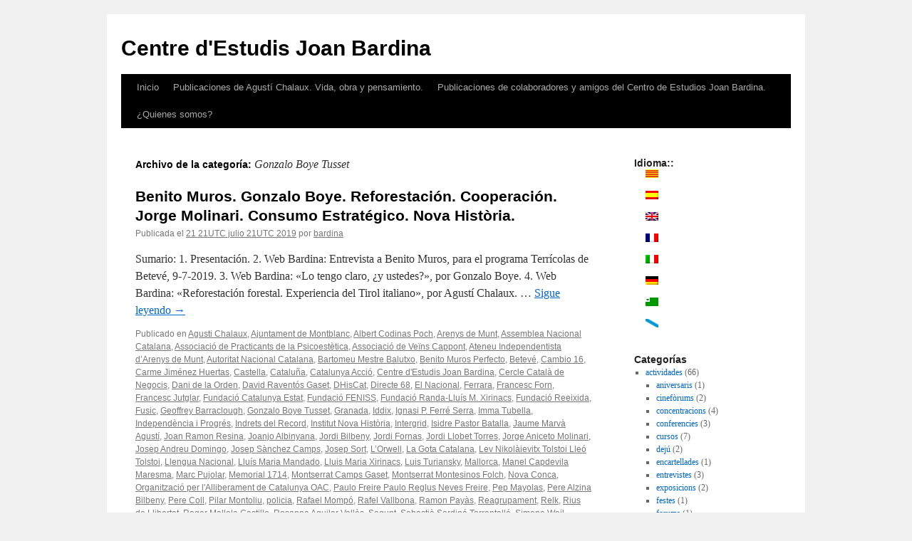

--- FILE ---
content_type: text/html; charset=UTF-8
request_url: https://bardina.blog.pangea.org/es/category/autors/gonzalo-boye-tusset/
body_size: 31891
content:
<!DOCTYPE html>
<html lang="es">
<head>
<meta charset="UTF-8" />
<title>
Gonzalo Boye Tusset | Centre d&#039;Estudis Joan Bardina	</title>
<link rel="profile" href="https://gmpg.org/xfn/11" />
<link rel="stylesheet" type="text/css" media="all" href="https://bardina.blog.pangea.org/wp-content/themes/twentyten/style.css?ver=20251202" />
<link rel="pingback" href="https://bardina.blog.pangea.org/xmlrpc.php">
<meta name='robots' content='max-image-preview:large' />
<link rel="alternate" type="application/rss+xml" title="Centre d&#039;Estudis Joan Bardina &raquo; Feed" href="https://bardina.blog.pangea.org/es/feed/" />
<link rel="alternate" type="application/rss+xml" title="Centre d&#039;Estudis Joan Bardina &raquo; Feed de los comentarios" href="https://bardina.blog.pangea.org/es/comments/feed/" />
<link rel="alternate" type="application/rss+xml" title="Centre d&#039;Estudis Joan Bardina &raquo; Categoría Gonzalo Boye Tusset del feed" href="https://bardina.blog.pangea.org/es/category/autors/gonzalo-boye-tusset/feed/" />
<style id='wp-img-auto-sizes-contain-inline-css' type='text/css'>
img:is([sizes=auto i],[sizes^="auto," i]){contain-intrinsic-size:3000px 1500px}
/*# sourceURL=wp-img-auto-sizes-contain-inline-css */
</style>
<link rel='stylesheet' id='validate-engine-css-css' href='https://bardina.blog.pangea.org/wp-content/plugins/wysija-newsletters/css/validationEngine.jquery.css?ver=2.22' type='text/css' media='all' />
<style id='wp-emoji-styles-inline-css' type='text/css'>

	img.wp-smiley, img.emoji {
		display: inline !important;
		border: none !important;
		box-shadow: none !important;
		height: 1em !important;
		width: 1em !important;
		margin: 0 0.07em !important;
		vertical-align: -0.1em !important;
		background: none !important;
		padding: 0 !important;
	}
/*# sourceURL=wp-emoji-styles-inline-css */
</style>
<link rel='stylesheet' id='wp-block-library-css' href='https://bardina.blog.pangea.org/wp-includes/css/dist/block-library/style.min.css?ver=38f3e123446918267175c13262c01106' type='text/css' media='all' />
<style id='global-styles-inline-css' type='text/css'>
:root{--wp--preset--aspect-ratio--square: 1;--wp--preset--aspect-ratio--4-3: 4/3;--wp--preset--aspect-ratio--3-4: 3/4;--wp--preset--aspect-ratio--3-2: 3/2;--wp--preset--aspect-ratio--2-3: 2/3;--wp--preset--aspect-ratio--16-9: 16/9;--wp--preset--aspect-ratio--9-16: 9/16;--wp--preset--color--black: #000;--wp--preset--color--cyan-bluish-gray: #abb8c3;--wp--preset--color--white: #fff;--wp--preset--color--pale-pink: #f78da7;--wp--preset--color--vivid-red: #cf2e2e;--wp--preset--color--luminous-vivid-orange: #ff6900;--wp--preset--color--luminous-vivid-amber: #fcb900;--wp--preset--color--light-green-cyan: #7bdcb5;--wp--preset--color--vivid-green-cyan: #00d084;--wp--preset--color--pale-cyan-blue: #8ed1fc;--wp--preset--color--vivid-cyan-blue: #0693e3;--wp--preset--color--vivid-purple: #9b51e0;--wp--preset--color--blue: #0066cc;--wp--preset--color--medium-gray: #666;--wp--preset--color--light-gray: #f1f1f1;--wp--preset--gradient--vivid-cyan-blue-to-vivid-purple: linear-gradient(135deg,rgb(6,147,227) 0%,rgb(155,81,224) 100%);--wp--preset--gradient--light-green-cyan-to-vivid-green-cyan: linear-gradient(135deg,rgb(122,220,180) 0%,rgb(0,208,130) 100%);--wp--preset--gradient--luminous-vivid-amber-to-luminous-vivid-orange: linear-gradient(135deg,rgb(252,185,0) 0%,rgb(255,105,0) 100%);--wp--preset--gradient--luminous-vivid-orange-to-vivid-red: linear-gradient(135deg,rgb(255,105,0) 0%,rgb(207,46,46) 100%);--wp--preset--gradient--very-light-gray-to-cyan-bluish-gray: linear-gradient(135deg,rgb(238,238,238) 0%,rgb(169,184,195) 100%);--wp--preset--gradient--cool-to-warm-spectrum: linear-gradient(135deg,rgb(74,234,220) 0%,rgb(151,120,209) 20%,rgb(207,42,186) 40%,rgb(238,44,130) 60%,rgb(251,105,98) 80%,rgb(254,248,76) 100%);--wp--preset--gradient--blush-light-purple: linear-gradient(135deg,rgb(255,206,236) 0%,rgb(152,150,240) 100%);--wp--preset--gradient--blush-bordeaux: linear-gradient(135deg,rgb(254,205,165) 0%,rgb(254,45,45) 50%,rgb(107,0,62) 100%);--wp--preset--gradient--luminous-dusk: linear-gradient(135deg,rgb(255,203,112) 0%,rgb(199,81,192) 50%,rgb(65,88,208) 100%);--wp--preset--gradient--pale-ocean: linear-gradient(135deg,rgb(255,245,203) 0%,rgb(182,227,212) 50%,rgb(51,167,181) 100%);--wp--preset--gradient--electric-grass: linear-gradient(135deg,rgb(202,248,128) 0%,rgb(113,206,126) 100%);--wp--preset--gradient--midnight: linear-gradient(135deg,rgb(2,3,129) 0%,rgb(40,116,252) 100%);--wp--preset--font-size--small: 13px;--wp--preset--font-size--medium: 20px;--wp--preset--font-size--large: 36px;--wp--preset--font-size--x-large: 42px;--wp--preset--spacing--20: 0.44rem;--wp--preset--spacing--30: 0.67rem;--wp--preset--spacing--40: 1rem;--wp--preset--spacing--50: 1.5rem;--wp--preset--spacing--60: 2.25rem;--wp--preset--spacing--70: 3.38rem;--wp--preset--spacing--80: 5.06rem;--wp--preset--shadow--natural: 6px 6px 9px rgba(0, 0, 0, 0.2);--wp--preset--shadow--deep: 12px 12px 50px rgba(0, 0, 0, 0.4);--wp--preset--shadow--sharp: 6px 6px 0px rgba(0, 0, 0, 0.2);--wp--preset--shadow--outlined: 6px 6px 0px -3px rgb(255, 255, 255), 6px 6px rgb(0, 0, 0);--wp--preset--shadow--crisp: 6px 6px 0px rgb(0, 0, 0);}:where(.is-layout-flex){gap: 0.5em;}:where(.is-layout-grid){gap: 0.5em;}body .is-layout-flex{display: flex;}.is-layout-flex{flex-wrap: wrap;align-items: center;}.is-layout-flex > :is(*, div){margin: 0;}body .is-layout-grid{display: grid;}.is-layout-grid > :is(*, div){margin: 0;}:where(.wp-block-columns.is-layout-flex){gap: 2em;}:where(.wp-block-columns.is-layout-grid){gap: 2em;}:where(.wp-block-post-template.is-layout-flex){gap: 1.25em;}:where(.wp-block-post-template.is-layout-grid){gap: 1.25em;}.has-black-color{color: var(--wp--preset--color--black) !important;}.has-cyan-bluish-gray-color{color: var(--wp--preset--color--cyan-bluish-gray) !important;}.has-white-color{color: var(--wp--preset--color--white) !important;}.has-pale-pink-color{color: var(--wp--preset--color--pale-pink) !important;}.has-vivid-red-color{color: var(--wp--preset--color--vivid-red) !important;}.has-luminous-vivid-orange-color{color: var(--wp--preset--color--luminous-vivid-orange) !important;}.has-luminous-vivid-amber-color{color: var(--wp--preset--color--luminous-vivid-amber) !important;}.has-light-green-cyan-color{color: var(--wp--preset--color--light-green-cyan) !important;}.has-vivid-green-cyan-color{color: var(--wp--preset--color--vivid-green-cyan) !important;}.has-pale-cyan-blue-color{color: var(--wp--preset--color--pale-cyan-blue) !important;}.has-vivid-cyan-blue-color{color: var(--wp--preset--color--vivid-cyan-blue) !important;}.has-vivid-purple-color{color: var(--wp--preset--color--vivid-purple) !important;}.has-black-background-color{background-color: var(--wp--preset--color--black) !important;}.has-cyan-bluish-gray-background-color{background-color: var(--wp--preset--color--cyan-bluish-gray) !important;}.has-white-background-color{background-color: var(--wp--preset--color--white) !important;}.has-pale-pink-background-color{background-color: var(--wp--preset--color--pale-pink) !important;}.has-vivid-red-background-color{background-color: var(--wp--preset--color--vivid-red) !important;}.has-luminous-vivid-orange-background-color{background-color: var(--wp--preset--color--luminous-vivid-orange) !important;}.has-luminous-vivid-amber-background-color{background-color: var(--wp--preset--color--luminous-vivid-amber) !important;}.has-light-green-cyan-background-color{background-color: var(--wp--preset--color--light-green-cyan) !important;}.has-vivid-green-cyan-background-color{background-color: var(--wp--preset--color--vivid-green-cyan) !important;}.has-pale-cyan-blue-background-color{background-color: var(--wp--preset--color--pale-cyan-blue) !important;}.has-vivid-cyan-blue-background-color{background-color: var(--wp--preset--color--vivid-cyan-blue) !important;}.has-vivid-purple-background-color{background-color: var(--wp--preset--color--vivid-purple) !important;}.has-black-border-color{border-color: var(--wp--preset--color--black) !important;}.has-cyan-bluish-gray-border-color{border-color: var(--wp--preset--color--cyan-bluish-gray) !important;}.has-white-border-color{border-color: var(--wp--preset--color--white) !important;}.has-pale-pink-border-color{border-color: var(--wp--preset--color--pale-pink) !important;}.has-vivid-red-border-color{border-color: var(--wp--preset--color--vivid-red) !important;}.has-luminous-vivid-orange-border-color{border-color: var(--wp--preset--color--luminous-vivid-orange) !important;}.has-luminous-vivid-amber-border-color{border-color: var(--wp--preset--color--luminous-vivid-amber) !important;}.has-light-green-cyan-border-color{border-color: var(--wp--preset--color--light-green-cyan) !important;}.has-vivid-green-cyan-border-color{border-color: var(--wp--preset--color--vivid-green-cyan) !important;}.has-pale-cyan-blue-border-color{border-color: var(--wp--preset--color--pale-cyan-blue) !important;}.has-vivid-cyan-blue-border-color{border-color: var(--wp--preset--color--vivid-cyan-blue) !important;}.has-vivid-purple-border-color{border-color: var(--wp--preset--color--vivid-purple) !important;}.has-vivid-cyan-blue-to-vivid-purple-gradient-background{background: var(--wp--preset--gradient--vivid-cyan-blue-to-vivid-purple) !important;}.has-light-green-cyan-to-vivid-green-cyan-gradient-background{background: var(--wp--preset--gradient--light-green-cyan-to-vivid-green-cyan) !important;}.has-luminous-vivid-amber-to-luminous-vivid-orange-gradient-background{background: var(--wp--preset--gradient--luminous-vivid-amber-to-luminous-vivid-orange) !important;}.has-luminous-vivid-orange-to-vivid-red-gradient-background{background: var(--wp--preset--gradient--luminous-vivid-orange-to-vivid-red) !important;}.has-very-light-gray-to-cyan-bluish-gray-gradient-background{background: var(--wp--preset--gradient--very-light-gray-to-cyan-bluish-gray) !important;}.has-cool-to-warm-spectrum-gradient-background{background: var(--wp--preset--gradient--cool-to-warm-spectrum) !important;}.has-blush-light-purple-gradient-background{background: var(--wp--preset--gradient--blush-light-purple) !important;}.has-blush-bordeaux-gradient-background{background: var(--wp--preset--gradient--blush-bordeaux) !important;}.has-luminous-dusk-gradient-background{background: var(--wp--preset--gradient--luminous-dusk) !important;}.has-pale-ocean-gradient-background{background: var(--wp--preset--gradient--pale-ocean) !important;}.has-electric-grass-gradient-background{background: var(--wp--preset--gradient--electric-grass) !important;}.has-midnight-gradient-background{background: var(--wp--preset--gradient--midnight) !important;}.has-small-font-size{font-size: var(--wp--preset--font-size--small) !important;}.has-medium-font-size{font-size: var(--wp--preset--font-size--medium) !important;}.has-large-font-size{font-size: var(--wp--preset--font-size--large) !important;}.has-x-large-font-size{font-size: var(--wp--preset--font-size--x-large) !important;}
/*# sourceURL=global-styles-inline-css */
</style>

<style id='classic-theme-styles-inline-css' type='text/css'>
/*! This file is auto-generated */
.wp-block-button__link{color:#fff;background-color:#32373c;border-radius:9999px;box-shadow:none;text-decoration:none;padding:calc(.667em + 2px) calc(1.333em + 2px);font-size:1.125em}.wp-block-file__button{background:#32373c;color:#fff;text-decoration:none}
/*# sourceURL=/wp-includes/css/classic-themes.min.css */
</style>
<link rel='stylesheet' id='wp-polls-css' href='https://bardina.blog.pangea.org/wp-content/plugins/wp-polls/polls-css.css?ver=2.77.3' type='text/css' media='all' />
<style id='wp-polls-inline-css' type='text/css'>
.wp-polls .pollbar {
	margin: 1px;
	font-size: 6px;
	line-height: 8px;
	height: 8px;
	background-image: url('https://bardina.blog.pangea.org/wp-content/plugins/wp-polls/images/default/pollbg.gif');
	border: 1px solid #c8c8c8;
}

/*# sourceURL=wp-polls-inline-css */
</style>
<link rel='stylesheet' id='twentyten-block-style-css' href='https://bardina.blog.pangea.org/wp-content/themes/twentyten/blocks.css?ver=20250220' type='text/css' media='all' />
<script type="text/javascript" src="https://bardina.blog.pangea.org/wp-includes/js/jquery/jquery.min.js?ver=3.7.1" id="jquery-core-js"></script>
<script type="text/javascript" src="https://bardina.blog.pangea.org/wp-includes/js/jquery/jquery-migrate.min.js?ver=3.4.1" id="jquery-migrate-js"></script>
<link rel="https://api.w.org/" href="https://bardina.blog.pangea.org/es/wp-json/" /><link rel="alternate" title="JSON" type="application/json" href="https://bardina.blog.pangea.org/es/wp-json/wp/v2/categories/139321" /><link rel="EditURI" type="application/rsd+xml" title="RSD" href="https://bardina.blog.pangea.org/xmlrpc.php?rsd" />

<style>
.qtranxs_flag_ca {background-image: url(https://bardina.blog.pangea.org/wp-content/plugins/qtranslate-xt/flags/ca.alt.png); background-repeat: no-repeat;}
.qtranxs_flag_es {background-image: url(https://bardina.blog.pangea.org/wp-content/plugins/qtranslate-xt/flags/es.alt.png); background-repeat: no-repeat;}
.qtranxs_flag_en {background-image: url(https://bardina.blog.pangea.org/wp-content/plugins/qtranslate-xt/flags/gb.png); background-repeat: no-repeat;}
.qtranxs_flag_fr {background-image: url(https://bardina.blog.pangea.org/wp-content/plugins/qtranslate-xt/flags/fr.png); background-repeat: no-repeat;}
.qtranxs_flag_it {background-image: url(https://bardina.blog.pangea.org/wp-content/plugins/qtranslate-xt/flags/it.png); background-repeat: no-repeat;}
.qtranxs_flag_de {background-image: url(https://bardina.blog.pangea.org/wp-content/plugins/qtranslate-xt/flags/de.png); background-repeat: no-repeat;}
.qtranxs_flag_eo {background-image: url(https://bardina.blog.pangea.org/wp-content/plugins/qtranslate-xt/flags/eo.png); background-repeat: no-repeat;}
.qtranxs_flag_gl {background-image: url(https://bardina.blog.pangea.org/wp-content/plugins/qtranslate-xt/flags/galego.png); background-repeat: no-repeat;}
</style>
<link hreflang="ca" href="https://bardina.blog.pangea.org/ca/category/autors/gonzalo-boye-tusset/" rel="alternate" />
<link hreflang="es" href="https://bardina.blog.pangea.org/es/category/autors/gonzalo-boye-tusset/" rel="alternate" />
<link hreflang="en" href="https://bardina.blog.pangea.org/en/category/autors/gonzalo-boye-tusset/" rel="alternate" />
<link hreflang="fr" href="https://bardina.blog.pangea.org/fr/category/autors/gonzalo-boye-tusset/" rel="alternate" />
<link hreflang="it" href="https://bardina.blog.pangea.org/it/category/autors/gonzalo-boye-tusset/" rel="alternate" />
<link hreflang="de" href="https://bardina.blog.pangea.org/de/category/autors/gonzalo-boye-tusset/" rel="alternate" />
<link hreflang="eo" href="https://bardina.blog.pangea.org/eo/category/autors/gonzalo-boye-tusset/" rel="alternate" />
<link hreflang="gl" href="https://bardina.blog.pangea.org/gl/category/autors/gonzalo-boye-tusset/" rel="alternate" />
<link hreflang="x-default" href="https://bardina.blog.pangea.org/category/autors/gonzalo-boye-tusset/" rel="alternate" />
<meta name="generator" content="qTranslate-XT 3.16.0.dev.0" />
</head>

<body class="archive category category-gonzalo-boye-tusset category-139321 wp-theme-twentyten">
<div id="wrapper" class="hfeed">
		<a href="#content" class="screen-reader-text skip-link">Saltar al contenido</a>
	<div id="header">
		<div id="masthead">
			<div id="branding" role="banner">
									<div id="site-title">
						<span>
							<a href="https://bardina.blog.pangea.org/es/" rel="home" >Centre d&#039;Estudis Joan Bardina</a>
						</span>
					</div>
								</div><!-- #branding -->

			<div id="access" role="navigation">
				<div class="menu"><ul>
<li ><a href="https://bardina.blog.pangea.org/es/">Inicio</a></li><li class="page_item page-item-1984 page_item_has_children"><a href="https://bardina.blog.pangea.org/es/publicacions-de-lagusti-chalaux-vida-obra-i-pensament/">Publicaciones de Agustí Chalaux. Vida, obra y pensamiento.</a>
<ul class='children'>
	<li class="page_item page-item-1536"><a href="https://bardina.blog.pangea.org/es/publicacions-de-lagusti-chalaux-vida-obra-i-pensament/petita-historia-de-la-moneda/">Pequeña historia de la moneda</a></li>
	<li class="page_item page-item-2119"><a href="https://bardina.blog.pangea.org/es/publicacions-de-lagusti-chalaux-vida-obra-i-pensament/el-capitalisme-comunitari/">El capitalismo Comunitario</a></li>
</ul>
</li>
<li class="page_item page-item-1988 page_item_has_children"><a href="https://bardina.blog.pangea.org/es/publicacions-de-col%c2%b7laboradors-i-amics-del-centre-destudis-joan-bardina/">Publicaciones de colaboradores y amigos del Centro de Estudios Joan Bardina.</a>
<ul class='children'>
	<li class="page_item page-item-1991"><a href="https://bardina.blog.pangea.org/es/publicacions-de-col%c2%b7laboradors-i-amics-del-centre-destudis-joan-bardina/peter-rosset-tot-pais-pot-alimentar-la-seva-gent/">Peter Rosset: «Todo país puede alimentar a su gente».</a></li>
</ul>
</li>
<li class="page_item page-item-2"><a href="https://bardina.blog.pangea.org/es/informacion/">¿Quienes somos?</a></li>
</ul></div>
			</div><!-- #access -->
		</div><!-- #masthead -->
	</div><!-- #header -->

	<div id="main">

		<div id="container">
			<div id="content" role="main">

				<h1 class="page-title">
				Archivo de la categoría: <span>Gonzalo Boye Tusset</span>				</h1>
				



	
			<div id="post-2395" class="post-2395 post type-post status-publish format-standard hentry category-agusti-chalaux category-ajuntament-de-montblanc category-albert-codinas-poch category-arenys-de-munt category-assemblea-nacional-catalana category-associacio-de-practicants-de-la-psicoestetica category-associacio-de-veins-cappont category-ateneu-independentista-darenys-de-munt category-autoritat-nacional-catalana category-bartomeu-mestre-balutxo category-benito-muros-perfecto category-beteve category-cambio-16 category-carme-jimenez-huertas category-castella category-catalunya category-catalunya-accio category-centre-destudis-joan-bardina category-cercle-catala-de-negocis category-dani-de-la-orden category-david-raventos-gaset category-dhiscat category-directe-68 category-el-nacional category-ferrara category-francesc-forn category-francesc-jutglar category-fundacio-catalunya-estat category-fundacio-feniss category-fundacio-randa-lluis-m-xirinacs category-fundacio-reeixida category-fusic category-geoffrey-barraclough category-gonzalo-boye-tusset category-granada category-iddix category-ignasi-p-ferre-serra category-imma-tubella category-independencia-i-progres category-indrets-del-record category-institut-nova-historia category-intergrid category-isidre-pastor-batalla category-jaume-marva-agusti category-joan-ramon-resina category-joanjo-albinyana category-jordi-bilbeny category-jordi-fornas category-jordi-llobet-torres category-jorge-aniceto-molinari category-josep-andreu-domingo category-josep-sanchez-camps category-josep-sort category-lorwell category-la-gota-catalana category-lev-nikolaievitx-tolstoi-lleo-tolstoi category-llengua-nacional category-lluis-maria-mandado category-lluis-maria-xirinacs category-luis-turiansky category-mallorca category-manel-capdevila-maresma category-marc-pujolar category-memorial-1714 category-montserrat-camps-gaset category-montserrat-montesinos-folch category-nova-conca category-organitzacio-per-lalliberament-de-catalunya-oac category-paulo-freire-paulo-reglus-neves-freire category-pep-mayolas category-pere-alzina-bilbeny category-pere-coll category-pilar-montoliu category-policia category-rafael-mompo category-rafel-vallbona category-ramon-payas category-reagrupament category-relk category-rius-de-llibertat category-roger-mallola-castillo category-rosanna-aguilar-valles category-sagunt category-sebastia-sardine-torrentalle category-simone-weil category-solidaritat-per-la-independencia category-teresa-casals category-tribunal-suprem-espanyol category-universitat-de-la-nova-historia category-updic category-vadenuevo category-victor-cucurull category-vilaweb category-xavi-llobet">
			<h2 class="entry-title"><a href="https://bardina.blog.pangea.org/es/2019/07/21/benito-muros-gonzalo-boye-reforestacio-cooperacio-jorge-molinari-consum-estrategic-nova-historia/" rel="bookmark">Benito Muros. Gonzalo Boye. Reforestación. Cooperación. Jorge Molinari. Consumo Estratégico. Nova Història.</a></h2>

			<div class="entry-meta">
				<span class="meta-prep meta-prep-author">Publicada el</span> <a href="https://bardina.blog.pangea.org/es/2019/07/21/benito-muros-gonzalo-boye-reforestacio-cooperacio-jorge-molinari-consum-estrategic-nova-historia/" title="00:00 12%327." rel="bookmark"><span class="entry-date">21 21UTC julio 21UTC 2019</span></a> <span class="meta-sep">por</span> <span class="author vcard"><a class="url fn n" href="https://bardina.blog.pangea.org/es/author/bardina/" title="Ver todas las entradas de bardina">bardina</a></span>			</div><!-- .entry-meta -->

					<div class="entry-summary">
				<p>Sumario: 1. Presentación. 2. Web Bardina: Entrevista a Benito Muros, para el programa Terrícolas de Betevé, 9‑7‑2019. 3. Web Bardina: «Lo tengo claro, ¿y ustedes?», por Gonzalo Boye. 4. Web Bardina: «Reforestación forestal. Experiencia del Tirol italiano», por Agustí Chalaux. &hellip; <a href="https://bardina.blog.pangea.org/es/2019/07/21/benito-muros-gonzalo-boye-reforestacio-cooperacio-jorge-molinari-consum-estrategic-nova-historia/">Sigue leyendo <span class="meta-nav">&rarr;</span></a></p>
			</div><!-- .entry-summary -->
	
			<div class="entry-utility">
									<span class="cat-links">
						<span class="entry-utility-prep entry-utility-prep-cat-links">Publicado en</span> <a href="https://bardina.blog.pangea.org/es/category/autors/agusti-chalaux/" rel="category tag">Agusti Chalaux</a>, <a href="https://bardina.blog.pangea.org/es/category/entitats-entidades/ajuntament-de-montblanc/" rel="category tag">Ajuntament de Montblanc</a>, <a href="https://bardina.blog.pangea.org/es/category/autors/albert-codinas-poch/" rel="category tag">Albert Codinas Poch</a>, <a href="https://bardina.blog.pangea.org/es/category/geografia/arenys-de-munt/" rel="category tag">Arenys de Munt</a>, <a href="https://bardina.blog.pangea.org/es/category/entitats-entidades/assemblea-nacional-catalana/" rel="category tag">Assemblea Nacional Catalana</a>, <a href="https://bardina.blog.pangea.org/es/category/entitats-entidades/associacio-de-practicants-de-la-psicoestetica/" rel="category tag">Associació de Practicants de la Psicoestètica</a>, <a href="https://bardina.blog.pangea.org/es/category/entitats-entidades/associacio-de-veins-cappont/" rel="category tag">Associació de Veïns Cappont</a>, <a href="https://bardina.blog.pangea.org/es/category/entitats-entidades/ateneu-independentista-darenys-de-munt/" rel="category tag">Ateneu Independentista d’Arenys de Munt</a>, <a href="https://bardina.blog.pangea.org/es/category/entitats-entidades/autoritat-nacional-catalana/" rel="category tag">Autoritat Nacional Catalana</a>, <a href="https://bardina.blog.pangea.org/es/category/autors/bartomeu-mestre-balutxo/" rel="category tag">Bartomeu Mestre Balutxo</a>, <a href="https://bardina.blog.pangea.org/es/category/autors/benito-muros-perfecto/" rel="category tag">Benito Muros Perfecto</a>, <a href="https://bardina.blog.pangea.org/es/category/entitats-entidades/beteve/" rel="category tag">Betevé</a>, <a href="https://bardina.blog.pangea.org/es/category/entitats-entidades/cambio-16/" rel="category tag">Cambio 16</a>, <a href="https://bardina.blog.pangea.org/es/category/autors/carme-jimenez-huertas/" rel="category tag">Carme Jiménez Huertas</a>, <a href="https://bardina.blog.pangea.org/es/category/geografia/castella/" rel="category tag">Castella</a>, <a href="https://bardina.blog.pangea.org/es/category/geografia/catalunya/" rel="category tag">Cataluña</a>, <a href="https://bardina.blog.pangea.org/es/category/entitats-entidades/catalunya-accio/" rel="category tag">Catalunya Acció</a>, <a href="https://bardina.blog.pangea.org/es/category/entitats-entidades/centre-destudis-joan-bardina/" rel="category tag">Centre d'Estudis Joan Bardina</a>, <a href="https://bardina.blog.pangea.org/es/category/entitats-entidades/cercle-catala-de-negocis/" rel="category tag">Cercle Català de Negocis</a>, <a href="https://bardina.blog.pangea.org/es/category/autors/dani-de-la-orden/" rel="category tag">Dani de la Orden</a>, <a href="https://bardina.blog.pangea.org/es/category/autors/david-raventos-gaset/" rel="category tag">David Raventós Gaset</a>, <a href="https://bardina.blog.pangea.org/es/category/entitats-entidades/dhiscat/" rel="category tag">DHisCat</a>, <a href="https://bardina.blog.pangea.org/es/category/entitats-entidades/directe-68/" rel="category tag">Directe 68</a>, <a href="https://bardina.blog.pangea.org/es/category/entitats-entidades/el-nacional/" rel="category tag">El Nacional</a>, <a href="https://bardina.blog.pangea.org/es/category/geografia/ferrara/" rel="category tag">Ferrara</a>, <a href="https://bardina.blog.pangea.org/es/category/autors/francesc-forn/" rel="category tag">Francesc Forn</a>, <a href="https://bardina.blog.pangea.org/es/category/autors/francesc-jutglar/" rel="category tag">Francesc Jutglar</a>, <a href="https://bardina.blog.pangea.org/es/category/entitats-entidades/fundacio-catalunya-estat/" rel="category tag">Fundació Catalunya Estat</a>, <a href="https://bardina.blog.pangea.org/es/category/entitats-entidades/fundacio-feniss/" rel="category tag">Fundació FENISS</a>, <a href="https://bardina.blog.pangea.org/es/category/entitats-entidades/fundacio-randa-lluis-m-xirinacs/" rel="category tag">Fundació Randa-Lluís M. Xirinacs</a>, <a href="https://bardina.blog.pangea.org/es/category/entitats-entidades/fundacio-reeixida/" rel="category tag">Fundació Reeixida</a>, <a href="https://bardina.blog.pangea.org/es/category/entitats-entidades/fusic/" rel="category tag">Fusic</a>, <a href="https://bardina.blog.pangea.org/es/category/autors/geoffrey-barraclough/" rel="category tag">Geoffrey Barraclough</a>, <a href="https://bardina.blog.pangea.org/es/category/autors/gonzalo-boye-tusset/" rel="category tag">Gonzalo Boye Tusset</a>, <a href="https://bardina.blog.pangea.org/es/category/geografia/granada/" rel="category tag">Granada</a>, <a href="https://bardina.blog.pangea.org/es/category/entitats-entidades/iddix/" rel="category tag">Iddix</a>, <a href="https://bardina.blog.pangea.org/es/category/autors/ignasi-p-ferre-serra/" rel="category tag">Ignasi P. Ferré Serra</a>, <a href="https://bardina.blog.pangea.org/es/category/autors/imma-tubella/" rel="category tag">Imma Tubella</a>, <a href="https://bardina.blog.pangea.org/es/category/entitats-entidades/independencia-i-progres/" rel="category tag">Independència i Progrés</a>, <a href="https://bardina.blog.pangea.org/es/category/entitats-entidades/indrets-del-record/" rel="category tag">Indrets del Record</a>, <a href="https://bardina.blog.pangea.org/es/category/entitats-entidades/institut-nova-historia/" rel="category tag">Institut Nova Història</a>, <a href="https://bardina.blog.pangea.org/es/category/entitats-entidades/intergrid/" rel="category tag">Intergrid</a>, <a href="https://bardina.blog.pangea.org/es/category/autors/isidre-pastor-batalla/" rel="category tag">Isidre Pastor Batalla</a>, <a href="https://bardina.blog.pangea.org/es/category/autors/jaume-marva-agusti/" rel="category tag">Jaume Marvà Agustí</a>, <a href="https://bardina.blog.pangea.org/es/category/autors/joan-ramon-resina/" rel="category tag">Joan Ramon Resina</a>, <a href="https://bardina.blog.pangea.org/es/category/autors/joanjo-albinyana/" rel="category tag">Joanjo Albinyana</a>, <a href="https://bardina.blog.pangea.org/es/category/autors/jordi-bilbeny/" rel="category tag">Jordi Bilbeny</a>, <a href="https://bardina.blog.pangea.org/es/category/autors/jordi-fornas/" rel="category tag">Jordi Fornas</a>, <a href="https://bardina.blog.pangea.org/es/category/autors/jordi-llobet-torres/" rel="category tag">Jordi Llobet Torres</a>, <a href="https://bardina.blog.pangea.org/es/category/autors/jorge-aniceto-molinari/" rel="category tag">Jorge Aniceto Molinari</a>, <a href="https://bardina.blog.pangea.org/es/category/autors/josep-andreu-domingo/" rel="category tag">Josep Andreu Domingo</a>, <a href="https://bardina.blog.pangea.org/es/category/autors/josep-sanchez-camps/" rel="category tag">Josep Sànchez Camps</a>, <a href="https://bardina.blog.pangea.org/es/category/autors/josep-sort/" rel="category tag">Josep Sort</a>, <a href="https://bardina.blog.pangea.org/es/category/entitats-entidades/lorwell/" rel="category tag">L’Orwell</a>, <a href="https://bardina.blog.pangea.org/es/category/entitats-entidades/la-gota-catalana/" rel="category tag">La Gota Catalana</a>, <a href="https://bardina.blog.pangea.org/es/category/lev-nikolaievitx-tolstoi-lleo-tolstoi/" rel="category tag">Lev Nikolàievitx Tolstoi Lleó Tolstoi</a>, <a href="https://bardina.blog.pangea.org/es/category/entitats-entidades/llengua-nacional/" rel="category tag">Llengua Nacional</a>, <a href="https://bardina.blog.pangea.org/es/category/autors/lluis-maria-mandado/" rel="category tag">Lluís Maria Mandado</a>, <a href="https://bardina.blog.pangea.org/es/category/autors/lluis-maria-xirinacs/" rel="category tag">Lluis Maria Xirinacs</a>, <a href="https://bardina.blog.pangea.org/es/category/autors/luis-turiansky/" rel="category tag">Luis Turiansky</a>, <a href="https://bardina.blog.pangea.org/es/category/geografia/mallorca/" rel="category tag">Mallorca</a>, <a href="https://bardina.blog.pangea.org/es/category/autors/manel-capdevila-maresma/" rel="category tag">Manel Capdevila Maresma</a>, <a href="https://bardina.blog.pangea.org/es/category/autors/marc-pujolar/" rel="category tag">Marc Pujolar</a>, <a href="https://bardina.blog.pangea.org/es/category/entitats-entidades/memorial-1714/" rel="category tag">Memorial 1714</a>, <a href="https://bardina.blog.pangea.org/es/category/autors/montserrat-camps-gaset/" rel="category tag">Montserrat Camps Gaset</a>, <a href="https://bardina.blog.pangea.org/es/category/autors/montserrat-montesinos-folch/" rel="category tag">Montserrat Montesinos Folch</a>, <a href="https://bardina.blog.pangea.org/es/category/entitats-entidades/nova-conca/" rel="category tag">Nova Conca</a>, <a href="https://bardina.blog.pangea.org/es/category/entitats-entidades/organitzacio-per-lalliberament-de-catalunya-oac/" rel="category tag">Organització per l'Alliberament de Catalunya OAC</a>, <a href="https://bardina.blog.pangea.org/es/category/autors/paulo-freire-paulo-reglus-neves-freire/" rel="category tag">Paulo Freire Paulo Reglus Neves Freire</a>, <a href="https://bardina.blog.pangea.org/es/category/autors/pep-mayolas/" rel="category tag">Pep Mayolas</a>, <a href="https://bardina.blog.pangea.org/es/category/autors/pere-alzina-bilbeny/" rel="category tag">Pere Alzina Bilbeny</a>, <a href="https://bardina.blog.pangea.org/es/category/autors/pere-coll/" rel="category tag">Pere Coll</a>, <a href="https://bardina.blog.pangea.org/es/category/autors/pilar-montoliu/" rel="category tag">Pilar Montoliu</a>, <a href="https://bardina.blog.pangea.org/es/category/temes-temas/policia/" rel="category tag">policia</a>, <a href="https://bardina.blog.pangea.org/es/category/autors/rafael-mompo/" rel="category tag">Rafael Mompó</a>, <a href="https://bardina.blog.pangea.org/es/category/autors/rafel-vallbona/" rel="category tag">Rafel Vallbona</a>, <a href="https://bardina.blog.pangea.org/es/category/autors/ramon-payas/" rel="category tag">Ramon Payàs</a>, <a href="https://bardina.blog.pangea.org/es/category/entitats-entidades/reagrupament/" rel="category tag">Reagrupament</a>, <a href="https://bardina.blog.pangea.org/es/category/entitats-entidades/relk/" rel="category tag">Relk</a>, <a href="https://bardina.blog.pangea.org/es/category/entitats-entidades/rius-de-llibertat/" rel="category tag">Rius de Llibertat</a>, <a href="https://bardina.blog.pangea.org/es/category/autors/roger-mallola-castillo/" rel="category tag">Roger Mallola Castillo</a>, <a href="https://bardina.blog.pangea.org/es/category/autors/rosanna-aguilar-valles/" rel="category tag">Rosanna Aguilar Vallès</a>, <a href="https://bardina.blog.pangea.org/es/category/geografia/sagunt/" rel="category tag">Sagunt</a>, <a href="https://bardina.blog.pangea.org/es/category/autors/sebastia-sardine-torrentalle/" rel="category tag">Sebastià Sardiné Torrentallé</a>, <a href="https://bardina.blog.pangea.org/es/category/autors/simone-weil/" rel="category tag">Simone Weil</a>, <a href="https://bardina.blog.pangea.org/es/category/entitats-entidades/solidaritat-per-la-independencia/" rel="category tag">Solidaritat per la Independència</a>, <a href="https://bardina.blog.pangea.org/es/category/autors/teresa-casals/" rel="category tag">Teresa Casals</a>, <a href="https://bardina.blog.pangea.org/es/category/entitats-entidades/tribunal-suprem-espanyol/" rel="category tag">Tribunal Suprem Espanyol</a>, <a href="https://bardina.blog.pangea.org/es/category/entitats-entidades/universitat-de-la-nova-historia/" rel="category tag">Universitat de la Nova Història</a>, <a href="https://bardina.blog.pangea.org/es/category/entitats-entidades/updic/" rel="category tag">Updic</a>, <a href="https://bardina.blog.pangea.org/es/category/entitats-entidades/vadenuevo/" rel="category tag">Vadenuevo</a>, <a href="https://bardina.blog.pangea.org/es/category/autors/victor-cucurull/" rel="category tag">Víctor Cucurull</a>, <a href="https://bardina.blog.pangea.org/es/category/entitats-entidades/vilaweb/" rel="category tag">Vilaweb</a>, <a href="https://bardina.blog.pangea.org/es/category/autors/xavi-llobet/" rel="category tag">Xavi Llobet</a>					</span>
					<span class="meta-sep">|</span>
				
				
				<span class="comments-link"><span>Comentarios desactivados<span class="screen-reader-text"> en Benito Muros. Gonzalo Boye. Reforestación. Cooperación. Jorge Molinari. Consumo Estratégico. Nova Història.</span></span></span>

							</div><!-- .entry-utility -->
		</div><!-- #post-2395 -->

		
	

	
			<div id="post-2389" class="post-2389 post type-post status-publish format-standard hentry category-agusti-chalaux category-anna-teixidor category-argentina category-beatriz-talegon-ramos category-brasil category-catalunya category-comunisme category-diario-16 category-economia category-eduard-punset-casals category-el-punt-avui category-eleccions category-figueres category-fraternitat category-gonzalo-boye-tusset category-igualtat category-jair-messias-bolsonaro category-jordi-lara-surinyach category-jorge-aniceto-molinari category-jose-alberto-mujica-cordano-pepe-mujica category-justicia category-llibertat category-llibertat-dexpressio category-lluis-maria-xirinacs category-lluis-ignasi-pastrana-icart category-luiz-inacio-lula-da-silva category-madrid category-manifestacions category-mauricio-macri category-nicolas-maduro-moros category-no-violencia category-onu category-paraguai category-presentacions-presentaciones category-tarragona category-textos-en-castellano category-texts-en-catala category-the-intercept category-uruguai category-venecuela category-victor-pougy category-vladimir-ilitx-ulianov-lenin">
			<h2 class="entry-title"><a href="https://bardina.blog.pangea.org/es/2019/06/19/presentacio-sis-nits-dagost-a-tarragona-i-figueres-articles-de-bea-talegon-eduard-punset-gonzalo-boye-lluis-ignasi-pastrana-icart-i-jorge-molinari/" rel="bookmark">Presentación «Sis nits d’agost» («Seis noches de agosto») en Tarragona y Figueres. Artículos de Bea Talegón, Eduard Punset, Gonzalo Boye, Lluís-Ignasi Pastrana Icart y Jorge Molinari.</a></h2>

			<div class="entry-meta">
				<span class="meta-prep meta-prep-author">Publicada el</span> <a href="https://bardina.blog.pangea.org/es/2019/06/19/presentacio-sis-nits-dagost-a-tarragona-i-figueres-articles-de-bea-talegon-eduard-punset-gonzalo-boye-lluis-ignasi-pastrana-icart-i-jorge-molinari/" title="00:00 12%358." rel="bookmark"><span class="entry-date">19 19UTC junio 19UTC 2019</span></a> <span class="meta-sep">por</span> <span class="author vcard"><a class="url fn n" href="https://bardina.blog.pangea.org/es/author/bardina/" title="Ver todas las entradas de bardina">bardina</a></span>			</div><!-- .entry-meta -->

					<div class="entry-summary">
				<p>Sumario: 1. Presentación. 2. 19-6-2019. Presentación «Sis nits d’agost» («Seis noches de agosto») en Tarragona. 3. 20-6-2019. Presentación «Sis nits d’agost» («Seis noches de agosto») en Figueres. 4. Web Bardina: «Un estudio demuestra el fraude electoral en las elecciones del &hellip; <a href="https://bardina.blog.pangea.org/es/2019/06/19/presentacio-sis-nits-dagost-a-tarragona-i-figueres-articles-de-bea-talegon-eduard-punset-gonzalo-boye-lluis-ignasi-pastrana-icart-i-jorge-molinari/">Sigue leyendo <span class="meta-nav">&rarr;</span></a></p>
			</div><!-- .entry-summary -->
	
			<div class="entry-utility">
									<span class="cat-links">
						<span class="entry-utility-prep entry-utility-prep-cat-links">Publicado en</span> <a href="https://bardina.blog.pangea.org/es/category/autors/agusti-chalaux/" rel="category tag">Agusti Chalaux</a>, <a href="https://bardina.blog.pangea.org/es/category/autors/anna-teixidor/" rel="category tag">Anna Teixidor</a>, <a href="https://bardina.blog.pangea.org/es/category/geografia/argentina/" rel="category tag">Argentina</a>, <a href="https://bardina.blog.pangea.org/es/category/autors/beatriz-talegon-ramos/" rel="category tag">Beatriz Talegón Ramos</a>, <a href="https://bardina.blog.pangea.org/es/category/geografia/brasil/" rel="category tag">Brasil</a>, <a href="https://bardina.blog.pangea.org/es/category/geografia/catalunya/" rel="category tag">Cataluña</a>, <a href="https://bardina.blog.pangea.org/es/category/temes-temas/comunisme/" rel="category tag">comunisme</a>, <a href="https://bardina.blog.pangea.org/es/category/entitats-entidades/diario-16/" rel="category tag">Diario 16</a>, <a href="https://bardina.blog.pangea.org/es/category/temes-temas/economia/" rel="category tag">economia</a>, <a href="https://bardina.blog.pangea.org/es/category/autors/eduard-punset-casals/" rel="category tag">Eduard Punset Casals</a>, <a href="https://bardina.blog.pangea.org/es/category/entitats-entidades/el-punt-avui/" rel="category tag">El Punt Avui+</a>, <a href="https://bardina.blog.pangea.org/es/category/temes-temas/eleccions/" rel="category tag">eleccions</a>, <a href="https://bardina.blog.pangea.org/es/category/geografia/figueres/" rel="category tag">Figueres</a>, <a href="https://bardina.blog.pangea.org/es/category/temes-temas/fraternitat/" rel="category tag">fraternitat</a>, <a href="https://bardina.blog.pangea.org/es/category/autors/gonzalo-boye-tusset/" rel="category tag">Gonzalo Boye Tusset</a>, <a href="https://bardina.blog.pangea.org/es/category/temes-temas/igualtat/" rel="category tag">igualtat</a>, <a href="https://bardina.blog.pangea.org/es/category/autors/jair-messias-bolsonaro/" rel="category tag">Jair Messias Bolsonaro</a>, <a href="https://bardina.blog.pangea.org/es/category/autors/jordi-lara-surinyach/" rel="category tag">Jordi Lara Surinyach</a>, <a href="https://bardina.blog.pangea.org/es/category/autors/jorge-aniceto-molinari/" rel="category tag">Jorge Aniceto Molinari</a>, <a href="https://bardina.blog.pangea.org/es/category/autors/jose-alberto-mujica-cordano-pepe-mujica/" rel="category tag">José Alberto Mujica Cordano Pepe Mujica</a>, <a href="https://bardina.blog.pangea.org/es/category/temes-temas/justicia/" rel="category tag">justicia</a>, <a href="https://bardina.blog.pangea.org/es/category/temes-temas/llibertat/" rel="category tag">llibertat</a>, <a href="https://bardina.blog.pangea.org/es/category/temes-temas/llibertat-dexpressio/" rel="category tag">llibertat d'expressió</a>, <a href="https://bardina.blog.pangea.org/es/category/autors/lluis-maria-xirinacs/" rel="category tag">Lluis Maria Xirinacs</a>, <a href="https://bardina.blog.pangea.org/es/category/autors/lluis-ignasi-pastrana-icart/" rel="category tag">Lluís-Ignasi Pastrana Icart</a>, <a href="https://bardina.blog.pangea.org/es/category/autors/luiz-inacio-lula-da-silva/" rel="category tag">Luiz Inácio Lula da Silva</a>, <a href="https://bardina.blog.pangea.org/es/category/geografia/madrid/" rel="category tag">Madrid</a>, <a href="https://bardina.blog.pangea.org/es/category/activitats-actividades/manifestacions/" rel="category tag">manifestacions</a>, <a href="https://bardina.blog.pangea.org/es/category/autors/mauricio-macri/" rel="category tag">Mauricio Macri</a>, <a href="https://bardina.blog.pangea.org/es/category/autors/nicolas-maduro-moros/" rel="category tag">Nicolás Maduro Moros</a>, <a href="https://bardina.blog.pangea.org/es/category/temes-temas/no-violencia/" rel="category tag">no violencia</a>, <a href="https://bardina.blog.pangea.org/es/category/entitats-entidades/onu/" rel="category tag">ONU</a>, <a href="https://bardina.blog.pangea.org/es/category/geografia/paraguai/" rel="category tag">Paraguai</a>, <a href="https://bardina.blog.pangea.org/es/category/activitats-actividades/presentacions-presentaciones/" rel="category tag">presentaciones</a>, <a href="https://bardina.blog.pangea.org/es/category/geografia/tarragona/" rel="category tag">Tarragona</a>, <a href="https://bardina.blog.pangea.org/es/category/texts-textos/textos-en-castellano/" rel="category tag">Textos en castellano</a>, <a href="https://bardina.blog.pangea.org/es/category/texts-textos/texts-en-catala/" rel="category tag">Textos en catalan</a>, <a href="https://bardina.blog.pangea.org/es/category/entitats-entidades/the-intercept/" rel="category tag">The Intercept</a>, <a href="https://bardina.blog.pangea.org/es/category/geografia/uruguai/" rel="category tag">Uruguai</a>, <a href="https://bardina.blog.pangea.org/es/category/geografia/venecuela/" rel="category tag">Veneçuela</a>, <a href="https://bardina.blog.pangea.org/es/category/autors/victor-pougy/" rel="category tag">Victor Pougy</a>, <a href="https://bardina.blog.pangea.org/es/category/autors/vladimir-ilitx-ulianov-lenin/" rel="category tag">Vladímir Ilitx Uliànov Lenin</a>					</span>
					<span class="meta-sep">|</span>
				
				
				<span class="comments-link"><a href="https://bardina.blog.pangea.org/es/2019/06/19/presentacio-sis-nits-dagost-a-tarragona-i-figueres-articles-de-bea-talegon-eduard-punset-gonzalo-boye-lluis-ignasi-pastrana-icart-i-jorge-molinari/#respond">Deja un comentario</a></span>

							</div><!-- .entry-utility -->
		</div><!-- #post-2389 -->

		
	


			</div><!-- #content -->
		</div><!-- #container -->


		<div id="primary" class="widget-area" role="complementary">
			<ul class="xoxo">

<style>
.qtranxs_widget ul { margin: 0; }
.qtranxs_widget ul li
{
display: inline; /* horizontal list, use "list-item" or other appropriate value for vertical list */
list-style-type: none; /* use "initial" or other to enable bullets */
margin: 0 5px 0 0; /* adjust spacing between items */
opacity: 0.5;
-o-transition: 1s ease opacity;
-moz-transition: 1s ease opacity;
-webkit-transition: 1s ease opacity;
transition: 1s ease opacity;
}
/* .qtranxs_widget ul li span { margin: 0 5px 0 0; } */ /* other way to control spacing */
.qtranxs_widget ul li.active { opacity: 0.8; }
.qtranxs_widget ul li:hover { opacity: 1; }
.qtranxs_widget img { box-shadow: none; vertical-align: middle; display: initial; }
.qtranxs_flag { height:12px; width:18px; display:block; }
.qtranxs_flag_and_text { padding-left:20px; }
.qtranxs_flag span { display:none; }
</style>
<li id="qtranslate-3" class="widget-container qtranxs_widget"><h3 class="widget-title">Idioma::</h3>
<ul class="language-chooser language-chooser-both qtranxs_language_chooser" id="qtranslate-3-chooser">
<li><a href="https://bardina.blog.pangea.org/ca/category/autors/gonzalo-boye-tusset/" class="qtranxs_flag qtranxs_flag_ca qtranxs_flag_and_text" title="Català (ca)"><span>Català</span></a></li>
<li class="active"><a href="https://bardina.blog.pangea.org/es/category/autors/gonzalo-boye-tusset/" class="qtranxs_flag qtranxs_flag_es qtranxs_flag_and_text" title="Castellano (es)"><span>Castellano</span></a></li>
<li><a href="https://bardina.blog.pangea.org/en/category/autors/gonzalo-boye-tusset/" class="qtranxs_flag qtranxs_flag_en qtranxs_flag_and_text" title="English (en)"><span>English</span></a></li>
<li><a href="https://bardina.blog.pangea.org/fr/category/autors/gonzalo-boye-tusset/" class="qtranxs_flag qtranxs_flag_fr qtranxs_flag_and_text" title="Français (fr)"><span>Français</span></a></li>
<li><a href="https://bardina.blog.pangea.org/it/category/autors/gonzalo-boye-tusset/" class="qtranxs_flag qtranxs_flag_it qtranxs_flag_and_text" title="Italiano (it)"><span>Italiano</span></a></li>
<li><a href="https://bardina.blog.pangea.org/de/category/autors/gonzalo-boye-tusset/" class="qtranxs_flag qtranxs_flag_de qtranxs_flag_and_text" title="Deutsch (de)"><span>Deutsch</span></a></li>
<li><a href="https://bardina.blog.pangea.org/eo/category/autors/gonzalo-boye-tusset/" class="qtranxs_flag qtranxs_flag_eo qtranxs_flag_and_text" title="Esperanto (eo)"><span>Esperanto</span></a></li>
<li><a href="https://bardina.blog.pangea.org/gl/category/autors/gonzalo-boye-tusset/" class="qtranxs_flag qtranxs_flag_gl qtranxs_flag_and_text" title="Galego (gl)"><span>Galego</span></a></li>
</ul><div class="qtranxs_widget_end"></div>
</li><li id="categories-3" class="widget-container widget_categories"><h3 class="widget-title">Categorías</h3>
			<ul>
					<li class="cat-item cat-item-18144"><a href="https://bardina.blog.pangea.org/es/category/activitats-actividades/">actividades</a> (66)
<ul class='children'>
	<li class="cat-item cat-item-116004"><a href="https://bardina.blog.pangea.org/es/category/activitats-actividades/aniversaris/">aniversaris</a> (1)
</li>
	<li class="cat-item cat-item-39174"><a href="https://bardina.blog.pangea.org/es/category/activitats-actividades/cineforums/">cinefòrums</a> (2)
</li>
	<li class="cat-item cat-item-39167"><a href="https://bardina.blog.pangea.org/es/category/activitats-actividades/concentracions/">concentracions</a> (4)
</li>
	<li class="cat-item cat-item-5378"><a href="https://bardina.blog.pangea.org/es/category/activitats-actividades/conferencies/">conferencies</a> (3)
</li>
	<li class="cat-item cat-item-18113"><a href="https://bardina.blog.pangea.org/es/category/activitats-actividades/cursos/">cursos</a> (7)
</li>
	<li class="cat-item cat-item-39195"><a href="https://bardina.blog.pangea.org/es/category/activitats-actividades/deju/">dejú</a> (2)
</li>
	<li class="cat-item cat-item-39216"><a href="https://bardina.blog.pangea.org/es/category/activitats-actividades/encartellades/">encartellades</a> (1)
</li>
	<li class="cat-item cat-item-218"><a href="https://bardina.blog.pangea.org/es/category/activitats-actividades/entrevistes/">entrevistes</a> (3)
</li>
	<li class="cat-item cat-item-39193"><a href="https://bardina.blog.pangea.org/es/category/activitats-actividades/exposicions/">exposicions</a> (2)
</li>
	<li class="cat-item cat-item-49"><a href="https://bardina.blog.pangea.org/es/category/activitats-actividades/festes/">festes</a> (1)
</li>
	<li class="cat-item cat-item-18488"><a href="https://bardina.blog.pangea.org/es/category/activitats-actividades/forums/">forums</a> (1)
</li>
	<li class="cat-item cat-item-139314"><a href="https://bardina.blog.pangea.org/es/category/activitats-actividades/forums-activitats/">fòrums</a> (1)
</li>
	<li class="cat-item cat-item-39123"><a href="https://bardina.blog.pangea.org/es/category/activitats-actividades/homenatges/">homenatges</a> (6)
</li>
	<li class="cat-item cat-item-14622"><a href="https://bardina.blog.pangea.org/es/category/activitats-actividades/jornades/">jornades</a> (1)
</li>
	<li class="cat-item cat-item-1900"><a href="https://bardina.blog.pangea.org/es/category/activitats-actividades/lectures/">lectures</a> (1)
</li>
	<li class="cat-item cat-item-39218"><a href="https://bardina.blog.pangea.org/es/category/activitats-actividades/manifestacions/">manifestacions</a> (2)
</li>
	<li class="cat-item cat-item-19702"><a href="https://bardina.blog.pangea.org/es/category/activitats-actividades/manifestos/">manifestos</a> (1)
</li>
	<li class="cat-item cat-item-139307"><a href="https://bardina.blog.pangea.org/es/category/activitats-actividades/musica-activitats/">música</a> (1)
</li>
	<li class="cat-item cat-item-18487"><a href="https://bardina.blog.pangea.org/es/category/activitats-actividades/poesia/">poesia</a> (1)
</li>
	<li class="cat-item cat-item-18431"><a href="https://bardina.blog.pangea.org/es/category/activitats-actividades/ponencies-ponencias/">ponencias</a> (4)
</li>
	<li class="cat-item cat-item-18115"><a href="https://bardina.blog.pangea.org/es/category/activitats-actividades/presentacions-presentaciones/">presentaciones</a> (17)
</li>
	<li class="cat-item cat-item-18417"><a href="https://bardina.blog.pangea.org/es/category/activitats-actividades/publicacions-publicaciones/">publicaciones</a> (8)
</li>
	<li class="cat-item cat-item-39116"><a href="https://bardina.blog.pangea.org/es/category/activitats-actividades/recollida-de-signatures/">recollida de signatures</a> (1)
</li>
	<li class="cat-item cat-item-18135"><a href="https://bardina.blog.pangea.org/es/category/activitats-actividades/seminaris-seminarios/">seminarios</a> (3)
</li>
	<li class="cat-item cat-item-39255"><a href="https://bardina.blog.pangea.org/es/category/activitats-actividades/simposis/">simposis</a> (1)
</li>
	<li class="cat-item cat-item-139338"><a href="https://bardina.blog.pangea.org/es/category/activitats-actividades/streaming/">streaming</a> (1)
</li>
	<li class="cat-item cat-item-80"><a href="https://bardina.blog.pangea.org/es/category/activitats-actividades/tallers/">tallers</a> (4)
</li>
	<li class="cat-item cat-item-139219"><a href="https://bardina.blog.pangea.org/es/category/activitats-actividades/taules-rodones/">taules rodones</a> (1)
</li>
	<li class="cat-item cat-item-39141"><a href="https://bardina.blog.pangea.org/es/category/activitats-actividades/traduccions/">traduccions</a> (4)
</li>
	<li class="cat-item cat-item-39175"><a href="https://bardina.blog.pangea.org/es/category/activitats-actividades/universitats/">universitats</a> (4)
</li>
	<li class="cat-item cat-item-39217"><a href="https://bardina.blog.pangea.org/es/category/activitats-actividades/vagues/">vagues</a> (1)
</li>
	<li class="cat-item cat-item-139226"><a href="https://bardina.blog.pangea.org/es/category/activitats-actividades/viatges/">viatges</a> (1)
</li>
	<li class="cat-item cat-item-39180"><a href="https://bardina.blog.pangea.org/es/category/activitats-actividades/videoforums/">videoforums</a> (5)
</li>
	<li class="cat-item cat-item-18986"><a href="https://bardina.blog.pangea.org/es/category/activitats-actividades/xerrades-debats-charlas-debates/">charlas-debates</a> (7)
</li>
</ul>
</li>
	<li class="cat-item cat-item-18436"><a href="https://bardina.blog.pangea.org/es/category/entitats-entidades/">Entidades</a> (56)
<ul class='children'>
	<li class="cat-item cat-item-117982"><a href="https://bardina.blog.pangea.org/es/category/entitats-entidades/3a-joventut-x-la-republica/">3a Joventut x la República</a> (1)
</li>
	<li class="cat-item cat-item-39239"><a href="https://bardina.blog.pangea.org/es/category/entitats-entidades/ajuntament-de-la-sentiu-de-sio/">Ajuntament de La Sentiu de Sió</a> (1)
</li>
	<li class="cat-item cat-item-139411"><a href="https://bardina.blog.pangea.org/es/category/entitats-entidades/ajuntament-de-montblanc/">Ajuntament de Montblanc</a> (1)
</li>
	<li class="cat-item cat-item-88104"><a href="https://bardina.blog.pangea.org/es/category/entitats-entidades/apple/">Apple</a> (1)
</li>
	<li class="cat-item cat-item-139450"><a href="https://bardina.blog.pangea.org/es/category/entitats-entidades/ara/">Ara</a> (1)
</li>
	<li class="cat-item cat-item-18485"><a href="https://bardina.blog.pangea.org/es/category/entitats-entidades/assemblea-nacional-catalana/">Assemblea Nacional Catalana</a> (13)
</li>
	<li class="cat-item cat-item-18476"><a href="https://bardina.blog.pangea.org/es/category/entitats-entidades/associacio-de-dones-elaia/">Associació de Dones Elaia</a> (1)
</li>
	<li class="cat-item cat-item-139253"><a href="https://bardina.blog.pangea.org/es/category/entitats-entidades/associacio-de-foment-de-la-caixa-de-solidaritat/">Associació de Foment de la Caixa de Solidaritat</a> (1)
</li>
	<li class="cat-item cat-item-139420"><a href="https://bardina.blog.pangea.org/es/category/entitats-entidades/associacio-de-practicants-de-la-psicoestetica/">Associació de Practicants de la Psicoestètica</a> (1)
</li>
	<li class="cat-item cat-item-139431"><a href="https://bardina.blog.pangea.org/es/category/entitats-entidades/associacio-de-veins-cappont/">Associació de Veïns Cappont</a> (1)
</li>
	<li class="cat-item cat-item-139242"><a href="https://bardina.blog.pangea.org/es/category/entitats-entidades/associacio-diner-comunitari/">Associació Diner Comunitari</a> (1)
</li>
	<li class="cat-item cat-item-139301"><a href="https://bardina.blog.pangea.org/es/category/entitats-entidades/ateneu-igualadi/">Ateneu Igualadí</a> (1)
</li>
	<li class="cat-item cat-item-139434"><a href="https://bardina.blog.pangea.org/es/category/entitats-entidades/ateneu-independentista-darenys-de-munt/">Ateneu Independentista d’Arenys de Munt</a> (1)
</li>
	<li class="cat-item cat-item-19695"><a href="https://bardina.blog.pangea.org/es/category/entitats-entidades/attac-acordem/">ATTAC-Acordem</a> (1)
</li>
	<li class="cat-item cat-item-117994"><a href="https://bardina.blog.pangea.org/es/category/entitats-entidades/autoritat-italiana-de-la-competencia/">Autoritat Italiana de la Competència</a> (1)
</li>
	<li class="cat-item cat-item-139397"><a href="https://bardina.blog.pangea.org/es/category/entitats-entidades/autoritat-nacional-catalana/">Autoritat Nacional Catalana</a> (1)
</li>
	<li class="cat-item cat-item-39133"><a href="https://bardina.blog.pangea.org/es/category/entitats-entidades/balasch-editor/">Balasch Editor</a> (1)
</li>
	<li class="cat-item cat-item-19679"><a href="https://bardina.blog.pangea.org/es/category/entitats-entidades/banco-palmas/">Banco Palmas</a> (1)
</li>
	<li class="cat-item cat-item-139364"><a href="https://bardina.blog.pangea.org/es/category/entitats-entidades/beteve/">Betevé</a> (1)
</li>
	<li class="cat-item cat-item-139285"><a href="https://bardina.blog.pangea.org/es/category/entitats-entidades/bioeco-actual/">Bioeco Actual</a> (1)
</li>
	<li class="cat-item cat-item-139254"><a href="https://bardina.blog.pangea.org/es/category/entitats-entidades/caixa-denginyers/">Caixa d’Enginyers</a> (1)
</li>
	<li class="cat-item cat-item-139237"><a href="https://bardina.blog.pangea.org/es/category/entitats-entidades/cambio-16/">Cambio 16</a> (2)
</li>
	<li class="cat-item cat-item-139259"><a href="https://bardina.blog.pangea.org/es/category/entitats-entidades/can-bardina/">Can Bardina</a> (1)
</li>
	<li class="cat-item cat-item-118026"><a href="https://bardina.blog.pangea.org/es/category/entitats-entidades/canal-10-montevideo/">Canal 10 Montevideo</a> (1)
</li>
	<li class="cat-item cat-item-139417"><a href="https://bardina.blog.pangea.org/es/category/entitats-entidades/catalunya-accio/">Catalunya Acció</a> (1)
</li>
	<li class="cat-item cat-item-139287"><a href="https://bardina.blog.pangea.org/es/category/entitats-entidades/ccma-corporacio-catalana-de-mitjans-audiovisuals/">CCMA Corporació Catalana de MItjans Audiovisuals</a> (1)
</li>
	<li class="cat-item cat-item-19697"><a href="https://bardina.blog.pangea.org/es/category/entitats-entidades/ccoo/">CCOO</a> (1)
</li>
	<li class="cat-item cat-item-139355"><a href="https://bardina.blog.pangea.org/es/category/entitats-entidades/censura-reial-espanyola/">Censura Reial Espanyola</a> (1)
</li>
	<li class="cat-item cat-item-18477"><a href="https://bardina.blog.pangea.org/es/category/entitats-entidades/centre-destudis-joan-bardina/">Centre d&#039;Estudis Joan Bardina</a> (12)
</li>
	<li class="cat-item cat-item-19428"><a href="https://bardina.blog.pangea.org/es/category/entitats-entidades/centre-de-recursos-contra-la-corrupcio-centre-de-recursos-contra-la-corrupcion/">Centre de recursos contra la corrupcion</a> (1)
</li>
	<li class="cat-item cat-item-139310"><a href="https://bardina.blog.pangea.org/es/category/entitats-entidades/centre-delas-destudis-per-la-pau/">Centre Delàs d&#039;Estudis per la Pau</a> (1)
</li>
	<li class="cat-item cat-item-19427"><a href="https://bardina.blog.pangea.org/es/category/entitats-entidades/centre-europeu-dinvestigacio-contra-la-corrupcio-centro-europeo-de-investigacion-contra-la-corrupcion/">Centro Europeo de Investigacion contra la corrupcion</a> (1)
</li>
	<li class="cat-item cat-item-39329"><a href="https://bardina.blog.pangea.org/es/category/entitats-entidades/centre-nacional-de-intelligencia-cni/">Centre Nacional de Intel·ligència CNI</a> (1)
</li>
	<li class="cat-item cat-item-139414"><a href="https://bardina.blog.pangea.org/es/category/entitats-entidades/cercle-catala-de-negocis/">Cercle Català de Negocis</a> (1)
</li>
	<li class="cat-item cat-item-117987"><a href="https://bardina.blog.pangea.org/es/category/entitats-entidades/cinema-malda/">Cinema Maldà</a> (1)
</li>
	<li class="cat-item cat-item-139211"><a href="https://bardina.blog.pangea.org/es/category/entitats-entidades/collegi-oficial-de-psicologia-de-catalunya-copc/">Col·legi Oficial de Psicologia de Catalunya COPC</a> (1)
</li>
	<li class="cat-item cat-item-39237"><a href="https://bardina.blog.pangea.org/es/category/entitats-entidades/comites-de-defensa-de-la-republica/">Comitès de Defensa de la República</a> (1)
</li>
	<li class="cat-item cat-item-53505"><a href="https://bardina.blog.pangea.org/es/category/entitats-entidades/compania-telefonica-nacional-de-espana/">Compañía Telefónica Nacional de España</a> (1)
</li>
	<li class="cat-item cat-item-19704"><a href="https://bardina.blog.pangea.org/es/category/entitats-entidades/consell-general-del-poder-judicial/">Consell General del Poder Judicial</a> (1)
</li>
	<li class="cat-item cat-item-53500"><a href="https://bardina.blog.pangea.org/es/category/entitats-entidades/crida-per-la-llibertat/">Crida per la Llibertat</a> (1)
</li>
	<li class="cat-item cat-item-139208"><a href="https://bardina.blog.pangea.org/es/category/entitats-entidades/cuimpb-centre-ernest-lluch/">CUIMPB-Centre Ernest Lluch</a> (1)
</li>
	<li class="cat-item cat-item-139432"><a href="https://bardina.blog.pangea.org/es/category/entitats-entidades/dhiscat/">DHisCat</a> (1)
</li>
	<li class="cat-item cat-item-139327"><a href="https://bardina.blog.pangea.org/es/category/entitats-entidades/diario-16/">Diario 16</a> (1)
</li>
	<li class="cat-item cat-item-139428"><a href="https://bardina.blog.pangea.org/es/category/entitats-entidades/directe-68/">Directe 68</a> (1)
</li>
	<li class="cat-item cat-item-39120"><a href="https://bardina.blog.pangea.org/es/category/entitats-entidades/dolca-revolucio-de-les-plantes-medicinals/">Dolça Revolució de les Plantes Medicinals</a> (4)
</li>
	<li class="cat-item cat-item-39230"><a href="https://bardina.blog.pangea.org/es/category/entitats-entidades/ecoconcern-innovacio-social/">Ecoconcern-Innovació Social</a> (4)
</li>
	<li class="cat-item cat-item-139300"><a href="https://bardina.blog.pangea.org/es/category/entitats-entidades/edicions-de-1984/">Edicions de 1984</a> (1)
</li>
	<li class="cat-item cat-item-19703"><a href="https://bardina.blog.pangea.org/es/category/entitats-entidades/el-confidencial/">El Confidencial</a> (1)
</li>
	<li class="cat-item cat-item-139369"><a href="https://bardina.blog.pangea.org/es/category/entitats-entidades/el-nacional/">El Nacional</a> (1)
</li>
	<li class="cat-item cat-item-139245"><a href="https://bardina.blog.pangea.org/es/category/entitats-entidades/el-periodico-de-catalunya/">El Periódico de Catalunya</a> (2)
</li>
	<li class="cat-item cat-item-139331"><a href="https://bardina.blog.pangea.org/es/category/entitats-entidades/el-punt-avui/">El Punt Avui+</a> (3)
</li>
	<li class="cat-item cat-item-139239"><a href="https://bardina.blog.pangea.org/es/category/entitats-entidades/el-temps/">El Temps</a> (1)
</li>
	<li class="cat-item cat-item-118027"><a href="https://bardina.blog.pangea.org/es/category/entitats-entidades/els-joglars/">Els Joglars</a> (1)
</li>
	<li class="cat-item cat-item-39165"><a href="https://bardina.blog.pangea.org/es/category/entitats-entidades/entesa-dels-catalans/">Entesa dels Catalans</a> (1)
</li>
	<li class="cat-item cat-item-19699"><a href="https://bardina.blog.pangea.org/es/category/entitats-entidades/esquerra-republicana-de-catalunya/">ERC</a> (2)
</li>
	<li class="cat-item cat-item-116005"><a href="https://bardina.blog.pangea.org/es/category/entitats-entidades/escola-finaly/">Escola Finaly</a> (1)
</li>
	<li class="cat-item cat-item-18484"><a href="https://bardina.blog.pangea.org/es/category/entitats-entidades/estudi-neus-dalmau-estudio-neus-dalmau/">Estudio Neus Dalmau</a> (1)
</li>
	<li class="cat-item cat-item-117881"><a href="https://bardina.blog.pangea.org/es/category/entitats-entidades/facebook/">Facebook</a> (1)
</li>
	<li class="cat-item cat-item-39249"><a href="https://bardina.blog.pangea.org/es/category/entitats-entidades/facua/">FACUA</a> (2)
</li>
	<li class="cat-item cat-item-118005"><a href="https://bardina.blog.pangea.org/es/category/entitats-entidades/fairphone/">Fairphone</a> (1)
</li>
	<li class="cat-item cat-item-139214"><a href="https://bardina.blog.pangea.org/es/category/entitats-entidades/fons-monetari-internacional-fmi/">Fons Monetari Internacional FMI</a> (1)
</li>
	<li class="cat-item cat-item-139413"><a href="https://bardina.blog.pangea.org/es/category/entitats-entidades/fundacio-catalunya-estat/">Fundació Catalunya Estat</a> (1)
</li>
	<li class="cat-item cat-item-39136"><a href="https://bardina.blog.pangea.org/es/category/entitats-entidades/fundacio-feniss/">Fundació FENISS</a> (10)
</li>
	<li class="cat-item cat-item-39256"><a href="https://bardina.blog.pangea.org/es/category/entitats-entidades/fundacio-ineval/">Fundació INEVAL</a> (1)
</li>
	<li class="cat-item cat-item-18478"><a href="https://bardina.blog.pangea.org/es/category/entitats-entidades/fundacio-randa-lluis-m-xirinacs/">Fundació Randa-Lluís M. Xirinacs</a> (19)
</li>
	<li class="cat-item cat-item-139426"><a href="https://bardina.blog.pangea.org/es/category/entitats-entidades/fundacio-reeixida/">Fundació Reeixida</a> (1)
</li>
	<li class="cat-item cat-item-39276"><a href="https://bardina.blog.pangea.org/es/category/entitats-entidades/fundacio-valors-humans/">Fundació Valors Humans</a> (1)
</li>
	<li class="cat-item cat-item-139429"><a href="https://bardina.blog.pangea.org/es/category/entitats-entidades/fusic/">Fusic</a> (1)
</li>
	<li class="cat-item cat-item-53493"><a href="https://bardina.blog.pangea.org/es/category/entitats-entidades/germanies/">Germanies</a> (1)
</li>
	<li class="cat-item cat-item-19698"><a href="https://bardina.blog.pangea.org/es/category/entitats-entidades/iac/">IAC</a> (1)
</li>
	<li class="cat-item cat-item-19700"><a href="https://bardina.blog.pangea.org/es/category/entitats-entidades/iniciativa-per-catalunya-verds/">ICV</a> (1)
</li>
	<li class="cat-item cat-item-139421"><a href="https://bardina.blog.pangea.org/es/category/entitats-entidades/iddix/">Iddix</a> (1)
</li>
	<li class="cat-item cat-item-139427"><a href="https://bardina.blog.pangea.org/es/category/entitats-entidades/independencia-i-progres/">Independència i Progrés</a> (1)
</li>
	<li class="cat-item cat-item-139418"><a href="https://bardina.blog.pangea.org/es/category/entitats-entidades/indrets-del-record/">Indrets del Record</a> (1)
</li>
	<li class="cat-item cat-item-39119"><a href="https://bardina.blog.pangea.org/es/category/entitats-entidades/institut-nova-historia/">Institut Nova Història</a> (5)
</li>
	<li class="cat-item cat-item-139422"><a href="https://bardina.blog.pangea.org/es/category/entitats-entidades/intergrid/">Intergrid</a> (1)
</li>
	<li class="cat-item cat-item-19694"><a href="https://bardina.blog.pangea.org/es/category/entitats-entidades/justicia-i-pau/">Justícia i Pau</a> (1)
</li>
	<li class="cat-item cat-item-19705"><a href="https://bardina.blog.pangea.org/es/category/entitats-entidades/jutges-per-a-la-democracia/">Jutges per a la Democràcia</a> (1)
</li>
	<li class="cat-item cat-item-139423"><a href="https://bardina.blog.pangea.org/es/category/entitats-entidades/lorwell/">L’Orwell</a> (1)
</li>
	<li class="cat-item cat-item-139433"><a href="https://bardina.blog.pangea.org/es/category/entitats-entidades/la-gota-catalana/">La Gota Catalana</a> (1)
</li>
	<li class="cat-item cat-item-19730"><a href="https://bardina.blog.pangea.org/es/category/entitats-entidades/la-gralla/">La Gralla</a> (1)
</li>
	<li class="cat-item cat-item-39198"><a href="https://bardina.blog.pangea.org/es/category/entitats-entidades/lead-laboratori-dexpressions-artistiques-i-desenvolupament/">LEAD Laboratori d&#039;Expressions Artístiques i Desenvolupament</a> (1)
</li>
	<li class="cat-item cat-item-139244"><a href="https://bardina.blog.pangea.org/es/category/entitats-entidades/liberation/">Libération</a> (2)
</li>
	<li class="cat-item cat-item-39137"><a href="https://bardina.blog.pangea.org/es/category/entitats-entidades/light-and-life/">Light and Life</a> (4)
</li>
	<li class="cat-item cat-item-139430"><a href="https://bardina.blog.pangea.org/es/category/entitats-entidades/llengua-nacional/">Llengua Nacional</a> (1)
</li>
	<li class="cat-item cat-item-39164"><a href="https://bardina.blog.pangea.org/es/category/entitats-entidades/llibertat-cat/">Llibertat.cat</a> (2)
</li>
	<li class="cat-item cat-item-118000"><a href="https://bardina.blog.pangea.org/es/category/entitats-entidades/llibreria-alibri/">Llibreria Alibri</a> (1)
</li>
	<li class="cat-item cat-item-139299"><a href="https://bardina.blog.pangea.org/es/category/entitats-entidades/llibreria-llegim/">Llibreria Llegim?</a> (1)
</li>
	<li class="cat-item cat-item-139339"><a href="https://bardina.blog.pangea.org/es/category/entitats-entidades/madres-de-la-plaza-de-mayo/">Madres de la Plaza de Mayo</a> (1)
</li>
	<li class="cat-item cat-item-139424"><a href="https://bardina.blog.pangea.org/es/category/entitats-entidades/memorial-1714/">Memorial 1714</a> (1)
</li>
	<li class="cat-item cat-item-139354"><a href="https://bardina.blog.pangea.org/es/category/entitats-entidades/noticias-positivas/">Noticias Positivas</a> (1)
</li>
	<li class="cat-item cat-item-139412"><a href="https://bardina.blog.pangea.org/es/category/entitats-entidades/nova-conca/">Nova Conca</a> (1)
</li>
	<li class="cat-item cat-item-39322"><a href="https://bardina.blog.pangea.org/es/category/entitats-entidades/nova-innovacio-social/">Nova Innovació Social</a> (1)
</li>
	<li class="cat-item cat-item-19429"><a href="https://bardina.blog.pangea.org/es/category/entitats-entidades/oficina-antifrau-de-catalunya-oficina-antifraude-de-catalunya/">Oficina Antifraude de Catalunya</a> (1)
</li>
	<li class="cat-item cat-item-39130"><a href="https://bardina.blog.pangea.org/es/category/entitats-entidades/omnium-cultural/">Òmnium Cultural</a> (11)
</li>
	<li class="cat-item cat-item-5781"><a href="https://bardina.blog.pangea.org/es/category/entitats-entidades/onu/">ONU</a> (2)
</li>
	<li class="cat-item cat-item-139316"><a href="https://bardina.blog.pangea.org/es/category/entitats-entidades/orfeo-gracienc/">Orfeó Gracienc</a> (1)
</li>
	<li class="cat-item cat-item-39252"><a href="https://bardina.blog.pangea.org/es/category/entitats-entidades/organitzacio-de-consumidors-i-usuaris-ocu/">Organització de Consumidors i Usuaris OCU</a> (2)
</li>
	<li class="cat-item cat-item-39324"><a href="https://bardina.blog.pangea.org/es/category/entitats-entidades/organitzacio-mundial-de-la-salut-oms/">Organització Mundial de la Salut OMS</a> (2)
</li>
	<li class="cat-item cat-item-139395"><a href="https://bardina.blog.pangea.org/es/category/entitats-entidades/organitzacio-per-lalliberament-de-catalunya-oac/">Organització per l&#039;Alliberament de Catalunya OAC</a> (1)
</li>
	<li class="cat-item cat-item-39288"><a href="https://bardina.blog.pangea.org/es/category/entitats-entidades/otpor/">Otpor!</a> (1)
</li>
	<li class="cat-item cat-item-100954"><a href="https://bardina.blog.pangea.org/es/category/entitats-entidades/pangea-internet-solidari/">Pangea-Internet Solidari</a> (1)
</li>
	<li class="cat-item cat-item-39157"><a href="https://bardina.blog.pangea.org/es/category/entitats-entidades/parlament-de-catalunya/">Parlament de Catalunya</a> (1)
</li>
	<li class="cat-item cat-item-139215"><a href="https://bardina.blog.pangea.org/es/category/entitats-entidades/partit-comunista-xines/">Partit Comunista Xinès</a> (1)
</li>
	<li class="cat-item cat-item-139270"><a href="https://bardina.blog.pangea.org/es/category/entitats-entidades/partit-popular-despanya/">Partit Popular d&#039;Espanya</a> (1)
</li>
	<li class="cat-item cat-item-53526"><a href="https://bardina.blog.pangea.org/es/category/entitats-entidades/pce/">PCE</a> (1)
</li>
	<li class="cat-item cat-item-18435"><a href="https://bardina.blog.pangea.org/es/category/entitats-entidades/pcpe/">PCPE</a> (1)
</li>
	<li class="cat-item cat-item-139351"><a href="https://bardina.blog.pangea.org/es/category/entitats-entidades/penedes-economic/">Penedès Econòmic</a> (1)
</li>
	<li class="cat-item cat-item-139233"><a href="https://bardina.blog.pangea.org/es/category/entitats-entidades/petita-i-mitjana-empresa-de-catalunya-pimec/">Petita i Mitjana Empresa de Catalunya PIMEC</a> (1)
</li>
	<li class="cat-item cat-item-39257"><a href="https://bardina.blog.pangea.org/es/category/entitats-entidades/plural-21/">Plural 21</a> (2)
</li>
	<li class="cat-item cat-item-139256"><a href="https://bardina.blog.pangea.org/es/category/entitats-entidades/projecte-amber/">Projecte Àmber</a> (2)
</li>
	<li class="cat-item cat-item-39213"><a href="https://bardina.blog.pangea.org/es/category/entitats-entidades/prososphera/">Prososphera</a> (2)
</li>
	<li class="cat-item cat-item-19701"><a href="https://bardina.blog.pangea.org/es/category/entitats-entidades/partit-dels-socialistes-de-catalunya/">PSC</a> (2)
</li>
	<li class="cat-item cat-item-39166"><a href="https://bardina.blog.pangea.org/es/category/entitats-entidades/psoe/">PSOE</a> (2)
</li>
	<li class="cat-item cat-item-53525"><a href="https://bardina.blog.pangea.org/es/category/entitats-entidades/psuc/">PSUC</a> (1)
</li>
	<li class="cat-item cat-item-139415"><a href="https://bardina.blog.pangea.org/es/category/entitats-entidades/reagrupament/">Reagrupament</a> (1)
</li>
	<li class="cat-item cat-item-139406"><a href="https://bardina.blog.pangea.org/es/category/entitats-entidades/relk/">Relk</a> (1)
</li>
	<li class="cat-item cat-item-39251"><a href="https://bardina.blog.pangea.org/es/category/entitats-entidades/restarters-barcelona/">Restarters Barcelona</a> (1)
</li>
	<li class="cat-item cat-item-139425"><a href="https://bardina.blog.pangea.org/es/category/entitats-entidades/rius-de-llibertat/">Rius de Llibertat</a> (1)
</li>
	<li class="cat-item cat-item-117993"><a href="https://bardina.blog.pangea.org/es/category/entitats-entidades/samsung/">Samsung</a> (1)
</li>
	<li class="cat-item cat-item-139293"><a href="https://bardina.blog.pangea.org/es/category/entitats-entidades/ser-y-actuar/">Ser y actuar</a> (1)
</li>
	<li class="cat-item cat-item-14607"><a href="https://bardina.blog.pangea.org/es/category/entitats-entidades/solidaritat/">Solidaritat</a> (1)
</li>
	<li class="cat-item cat-item-117983"><a href="https://bardina.blog.pangea.org/es/category/entitats-entidades/solidaritat-i-republica-del-pais-valencia/">Solidaritat i República del País Valencià</a> (1)
</li>
	<li class="cat-item cat-item-139416"><a href="https://bardina.blog.pangea.org/es/category/entitats-entidades/solidaritat-per-la-independencia/">Solidaritat per la Independència</a> (1)
</li>
	<li class="cat-item cat-item-39260"><a href="https://bardina.blog.pangea.org/es/category/entitats-entidades/som-energia/">Som Energia</a> (1)
</li>
	<li class="cat-item cat-item-19681"><a href="https://bardina.blog.pangea.org/es/category/entitats-entidades/stro/">STRO</a> (1)
</li>
	<li class="cat-item cat-item-139218"><a href="https://bardina.blog.pangea.org/es/category/entitats-entidades/televisio-nacional-duruguai/">Televisió Nacional d&#039;Uruguai</a> (1)
</li>
	<li class="cat-item cat-item-139328"><a href="https://bardina.blog.pangea.org/es/category/entitats-entidades/the-intercept/">The Intercept</a> (1)
</li>
	<li class="cat-item cat-item-19430"><a href="https://bardina.blog.pangea.org/es/category/entitats-entidades/transparencia-internacional/">Transparencia Internacional</a> (1)
</li>
	<li class="cat-item cat-item-18133"><a href="https://bardina.blog.pangea.org/es/category/entitats-entidades/transparents-org/">Transparents.org</a> (2)
</li>
	<li class="cat-item cat-item-118015"><a href="https://bardina.blog.pangea.org/es/category/entitats-entidades/tribunal-constitucional-espanyol/">Tribunal Constitucional espanyol</a> (1)
</li>
	<li class="cat-item cat-item-139356"><a href="https://bardina.blog.pangea.org/es/category/entitats-entidades/tribunal-de-la-santa-inquisicio/">Tribunal de la Santa Inquisició</a> (1)
</li>
	<li class="cat-item cat-item-139365"><a href="https://bardina.blog.pangea.org/es/category/entitats-entidades/tribunal-suprem-espanyol/">Tribunal Suprem Espanyol</a> (1)
</li>
	<li class="cat-item cat-item-19696"><a href="https://bardina.blog.pangea.org/es/category/entitats-entidades/ugt/">UGT</a> (1)
</li>
	<li class="cat-item cat-item-117989"><a href="https://bardina.blog.pangea.org/es/category/entitats-entidades/unio-de-pagesos/">Unió de Pagesos</a> (1)
</li>
	<li class="cat-item cat-item-39200"><a href="https://bardina.blog.pangea.org/es/category/entitats-entidades/universitat-de-barcelona/">Universitat de Barcelona</a> (1)
</li>
	<li class="cat-item cat-item-39262"><a href="https://bardina.blog.pangea.org/es/category/entitats-entidades/universitat-de-copenhague/">Universitat de Copenhague</a> (1)
</li>
	<li class="cat-item cat-item-139347"><a href="https://bardina.blog.pangea.org/es/category/entitats-entidades/universitat-de-la-nova-historia/">Universitat de la Nova Història</a> (2)
</li>
	<li class="cat-item cat-item-139311"><a href="https://bardina.blog.pangea.org/es/category/entitats-entidades/universitat-internacional-de-la-pau/">Universitat Internacional de la Pau</a> (1)
</li>
	<li class="cat-item cat-item-139419"><a href="https://bardina.blog.pangea.org/es/category/entitats-entidades/updic/">Updic</a> (1)
</li>
	<li class="cat-item cat-item-139374"><a href="https://bardina.blog.pangea.org/es/category/entitats-entidades/vadenuevo/">Vadenuevo</a> (1)
</li>
	<li class="cat-item cat-item-139367"><a href="https://bardina.blog.pangea.org/es/category/entitats-entidades/vilaweb/">Vilaweb</a> (1)
</li>
	<li class="cat-item cat-item-53495"><a href="https://bardina.blog.pangea.org/es/category/entitats-entidades/voliana-edicions/">Voliana Edicions</a> (1)
</li>
</ul>
</li>
	<li class="cat-item cat-item-19734"><a href="https://bardina.blog.pangea.org/es/category/geografia/">Geografía</a> (71)
<ul class='children'>
	<li class="cat-item cat-item-139228"><a href="https://bardina.blog.pangea.org/es/category/geografia/alemanya/">Alemanya</a> (1)
</li>
	<li class="cat-item cat-item-139217"><a href="https://bardina.blog.pangea.org/es/category/geografia/alt-camp/">Alt Camp</a> (2)
</li>
	<li class="cat-item cat-item-20795"><a href="https://bardina.blog.pangea.org/es/category/geografia/america-llatina/">America Latina</a> (3)
</li>
	<li class="cat-item cat-item-139257"><a href="https://bardina.blog.pangea.org/es/category/geografia/andorra-la-vella/">Andorra la Vella</a> (1)
</li>
	<li class="cat-item cat-item-139435"><a href="https://bardina.blog.pangea.org/es/category/geografia/arenys-de-munt/">Arenys de Munt</a> (1)
</li>
	<li class="cat-item cat-item-39147"><a href="https://bardina.blog.pangea.org/es/category/geografia/argentina/">Argentina</a> (8)
</li>
	<li class="cat-item cat-item-139297"><a href="https://bardina.blog.pangea.org/es/category/geografia/balaguer/">Balaguer</a> (1)
</li>
	<li class="cat-item cat-item-252"><a href="https://bardina.blog.pangea.org/es/category/geografia/barcelona/">Barcelona</a> (17)
</li>
	<li class="cat-item cat-item-473"><a href="https://bardina.blog.pangea.org/es/category/geografia/brasil/">Brasil</a> (4)
</li>
	<li class="cat-item cat-item-19684"><a href="https://bardina.blog.pangea.org/es/category/geografia/bristol/">Bristol</a> (1)
</li>
	<li class="cat-item cat-item-19683"><a href="https://bardina.blog.pangea.org/es/category/geografia/brixton/">Brixton</a> (1)
</li>
	<li class="cat-item cat-item-39314"><a href="https://bardina.blog.pangea.org/es/category/geografia/bruselles/">Brusel·les</a> (2)
</li>
	<li class="cat-item cat-item-39179"><a href="https://bardina.blog.pangea.org/es/category/geografia/burdeus/">Burdeus</a> (2)
</li>
	<li class="cat-item cat-item-39222"><a href="https://bardina.blog.pangea.org/es/category/geografia/cabilia/">Cabília</a> (1)
</li>
	<li class="cat-item cat-item-139268"><a href="https://bardina.blog.pangea.org/es/category/geografia/can-serra/">Can Serra</a> (1)
</li>
	<li class="cat-item cat-item-10347"><a href="https://bardina.blog.pangea.org/es/category/geografia/canada/">Canada</a> (1)
</li>
	<li class="cat-item cat-item-139440"><a href="https://bardina.blog.pangea.org/es/category/geografia/castella/">Castella</a> (1)
</li>
	<li class="cat-item cat-item-22366"><a href="https://bardina.blog.pangea.org/es/category/geografia/catalunya/">Cataluña</a> (26)
</li>
	<li class="cat-item cat-item-39163"><a href="https://bardina.blog.pangea.org/es/category/geografia/cerdanyola-del-valles/">Cerdanyola del Vallès</a> (1)
</li>
	<li class="cat-item cat-item-118030"><a href="https://bardina.blog.pangea.org/es/category/geografia/clot/">Clot</a> (1)
</li>
	<li class="cat-item cat-item-39313"><a href="https://bardina.blog.pangea.org/es/category/geografia/copenhaguen/">Copenhaguen</a> (1)
</li>
	<li class="cat-item cat-item-39238"><a href="https://bardina.blog.pangea.org/es/category/geografia/corea/">Corea</a> (1)
</li>
	<li class="cat-item cat-item-39231"><a href="https://bardina.blog.pangea.org/es/category/geografia/cornella-de-llobregat/">Cornellà de Llobregat</a> (1)
</li>
	<li class="cat-item cat-item-66273"><a href="https://bardina.blog.pangea.org/es/category/geografia/cuba/">Cuba</a> (2)
</li>
	<li class="cat-item cat-item-139200"><a href="https://bardina.blog.pangea.org/es/category/geografia/curitiba/">Curitiba</a> (3)
</li>
	<li class="cat-item cat-item-19682"><a href="https://bardina.blog.pangea.org/es/category/geografia/cyclos/">Cyclos</a> (1)
</li>
	<li class="cat-item cat-item-117981"><a href="https://bardina.blog.pangea.org/es/category/geografia/denia/">Dénia</a> (1)
</li>
	<li class="cat-item cat-item-18495"><a href="https://bardina.blog.pangea.org/es/category/geografia/dinamarca/">Dinamarca</a> (1)
</li>
	<li class="cat-item cat-item-19725"><a href="https://bardina.blog.pangea.org/es/category/geografia/egipte/">Egipte</a> (1)
</li>
	<li class="cat-item cat-item-139221"><a href="https://bardina.blog.pangea.org/es/category/geografia/el-segria/">El Segrià</a> (1)
</li>
	<li class="cat-item cat-item-139275"><a href="https://bardina.blog.pangea.org/es/category/geografia/escocia/">Escòcia</a> (2)
</li>
	<li class="cat-item cat-item-21989"><a href="https://bardina.blog.pangea.org/es/category/geografia/espanya/">España</a> (10)
</li>
	<li class="cat-item cat-item-21661"><a href="https://bardina.blog.pangea.org/es/category/geografia/estats-units-damerica/">Estats Units d&#039;America</a> (10)
</li>
	<li class="cat-item cat-item-5377"><a href="https://bardina.blog.pangea.org/es/category/geografia/europa/">Europa</a> (1)
</li>
	<li class="cat-item cat-item-117998"><a href="https://bardina.blog.pangea.org/es/category/geografia/extremadura/">Extremadura</a> (1)
</li>
	<li class="cat-item cat-item-139437"><a href="https://bardina.blog.pangea.org/es/category/geografia/ferrara/">Ferrara</a> (1)
</li>
	<li class="cat-item cat-item-139318"><a href="https://bardina.blog.pangea.org/es/category/geografia/figueres/">Figueres</a> (1)
</li>
	<li class="cat-item cat-item-18490"><a href="https://bardina.blog.pangea.org/es/category/geografia/finlandia/">Finlandia</a> (1)
</li>
	<li class="cat-item cat-item-53528"><a href="https://bardina.blog.pangea.org/es/category/geografia/franca/">França</a> (2)
</li>
	<li class="cat-item cat-item-118019"><a href="https://bardina.blog.pangea.org/es/category/geografia/galicia/">Galícia</a> (2)
</li>
	<li class="cat-item cat-item-19678"><a href="https://bardina.blog.pangea.org/es/category/geografia/gent/">Gent</a> (1)
</li>
	<li class="cat-item cat-item-39188"><a href="https://bardina.blog.pangea.org/es/category/geografia/girona/">Girona</a> (2)
</li>
	<li class="cat-item cat-item-139317"><a href="https://bardina.blog.pangea.org/es/category/geografia/gracia/">Gràcia</a> (1)
</li>
	<li class="cat-item cat-item-139442"><a href="https://bardina.blog.pangea.org/es/category/geografia/granada/">Granada</a> (1)
</li>
	<li class="cat-item cat-item-19729"><a href="https://bardina.blog.pangea.org/es/category/geografia/granollers/">Granollers</a> (1)
</li>
	<li class="cat-item cat-item-18460"><a href="https://bardina.blog.pangea.org/es/category/geografia/grecia/">Grecia</a> (1)
</li>
	<li class="cat-item cat-item-18437"><a href="https://bardina.blog.pangea.org/es/category/geografia/haiti/">Haiti</a> (1)
</li>
	<li class="cat-item cat-item-139295"><a href="https://bardina.blog.pangea.org/es/category/geografia/igualada/">Igualada</a> (1)
</li>
	<li class="cat-item cat-item-19670"><a href="https://bardina.blog.pangea.org/es/category/geografia/india/">India</a> (3)
</li>
	<li class="cat-item cat-item-39192"><a href="https://bardina.blog.pangea.org/es/category/geografia/irac/">Irac</a> (2)
</li>
	<li class="cat-item cat-item-53485"><a href="https://bardina.blog.pangea.org/es/category/geografia/iran/">Iran</a> (1)
</li>
	<li class="cat-item cat-item-19722"><a href="https://bardina.blog.pangea.org/es/category/geografia/israel/">Israel</a> (1)
</li>
	<li class="cat-item cat-item-39280"><a href="https://bardina.blog.pangea.org/es/category/geografia/iugoslavia/">Iugoslàvia</a> (1)
</li>
	<li class="cat-item cat-item-21344"><a href="https://bardina.blog.pangea.org/es/category/geografia/japo/">Japon</a> (2)
</li>
	<li class="cat-item cat-item-19723"><a href="https://bardina.blog.pangea.org/es/category/geografia/jordania/">Jordania</a> (1)
</li>
	<li class="cat-item cat-item-39223"><a href="https://bardina.blog.pangea.org/es/category/geografia/juneda/">Juneda</a> (1)
</li>
	<li class="cat-item cat-item-39128"><a href="https://bardina.blog.pangea.org/es/category/geografia/kosovo/">Kosovo</a> (1)
</li>
	<li class="cat-item cat-item-139269"><a href="https://bardina.blog.pangea.org/es/category/geografia/lhospitalet-de-llobregat/">L&#039;Hospitalet de Llobregat</a> (1)
</li>
	<li class="cat-item cat-item-19714"><a href="https://bardina.blog.pangea.org/es/category/geografia/la-bastida/">La Bastida</a> (1)
</li>
	<li class="cat-item cat-item-139223"><a href="https://bardina.blog.pangea.org/es/category/geografia/la-noguera/">La Noguera</a> (1)
</li>
	<li class="cat-item cat-item-39232"><a href="https://bardina.blog.pangea.org/es/category/geografia/la-sentiu-de-sio/">La Sentiu de Sió</a> (1)
</li>
	<li class="cat-item cat-item-139222"><a href="https://bardina.blog.pangea.org/es/category/geografia/les-garrigues/">Les Garrigues</a> (1)
</li>
	<li class="cat-item cat-item-53482"><a href="https://bardina.blog.pangea.org/es/category/geografia/liban/">Líban</a> (1)
</li>
	<li class="cat-item cat-item-53481"><a href="https://bardina.blog.pangea.org/es/category/geografia/libia/">Líbia</a> (1)
</li>
	<li class="cat-item cat-item-39142"><a href="https://bardina.blog.pangea.org/es/category/geografia/livermore/">Livermore</a> (2)
</li>
	<li class="cat-item cat-item-118018"><a href="https://bardina.blog.pangea.org/es/category/geografia/llatinoamerica/">Llatinoamèrica</a> (2)
</li>
	<li class="cat-item cat-item-11696"><a href="https://bardina.blog.pangea.org/es/category/geografia/lleida/">Lleida</a> (1)
</li>
	<li class="cat-item cat-item-139286"><a href="https://bardina.blog.pangea.org/es/category/geografia/luxemburg/">Luxemburg</a> (1)
</li>
	<li class="cat-item cat-item-12500"><a href="https://bardina.blog.pangea.org/es/category/geografia/madrid/">Madrid</a> (1)
</li>
	<li class="cat-item cat-item-139229"><a href="https://bardina.blog.pangea.org/es/category/geografia/malaga/">Málaga</a> (1)
</li>
	<li class="cat-item cat-item-139441"><a href="https://bardina.blog.pangea.org/es/category/geografia/mallorca/">Mallorca</a> (1)
</li>
	<li class="cat-item cat-item-139230"><a href="https://bardina.blog.pangea.org/es/category/geografia/malta/">Malta</a> (1)
</li>
	<li class="cat-item cat-item-139315"><a href="https://bardina.blog.pangea.org/es/category/geografia/manresa/">Manresa</a> (1)
</li>
	<li class="cat-item cat-item-117985"><a href="https://bardina.blog.pangea.org/es/category/geografia/marroc/">Marroc</a> (1)
</li>
	<li class="cat-item cat-item-39308"><a href="https://bardina.blog.pangea.org/es/category/geografia/mataro/">Mataró</a> (1)
</li>
	<li class="cat-item cat-item-19724"><a href="https://bardina.blog.pangea.org/es/category/geografia/mesopotamia/">Mesopotamia</a> (1)
</li>
	<li class="cat-item cat-item-9479"><a href="https://bardina.blog.pangea.org/es/category/geografia/mexic/">Mèxic</a> (2)
</li>
	<li class="cat-item cat-item-39177"><a href="https://bardina.blog.pangea.org/es/category/geografia/montblanc/">Montblanc</a> (3)
</li>
	<li class="cat-item cat-item-39295"><a href="https://bardina.blog.pangea.org/es/category/geografia/montgomery/">Montgomery</a> (1)
</li>
	<li class="cat-item cat-item-117988"><a href="https://bardina.blog.pangea.org/es/category/geografia/murcia/">Múrcia</a> (2)
</li>
	<li class="cat-item cat-item-39298"><a href="https://bardina.blog.pangea.org/es/category/geografia/nashville/">Nashville</a> (1)
</li>
	<li class="cat-item cat-item-39202"><a href="https://bardina.blog.pangea.org/es/category/geografia/navarra/">Navarra</a> (2)
</li>
	<li class="cat-item cat-item-53494"><a href="https://bardina.blog.pangea.org/es/category/geografia/nou-barris/">Nou Barris</a> (1)
</li>
	<li class="cat-item cat-item-19423"><a href="https://bardina.blog.pangea.org/es/category/geografia/occitania/">Occitania</a> (1)
</li>
	<li class="cat-item cat-item-39143"><a href="https://bardina.blog.pangea.org/es/category/geografia/ogassa/">Ogassa</a> (1)
</li>
	<li class="cat-item cat-item-19693"><a href="https://bardina.blog.pangea.org/es/category/geografia/pais-basc/">Pais Basc</a> (2)
</li>
	<li class="cat-item cat-item-19422"><a href="https://bardina.blog.pangea.org/es/category/geografia/paisos-catalans-paises-catalanes/">Paisos Catalans | Paises Catalanes</a> (5)
</li>
	<li class="cat-item cat-item-249"><a href="https://bardina.blog.pangea.org/es/category/geografia/palestina/">Palestina</a> (1)
</li>
	<li class="cat-item cat-item-139336"><a href="https://bardina.blog.pangea.org/es/category/geografia/paraguai/">Paraguai</a> (1)
</li>
	<li class="cat-item cat-item-39281"><a href="https://bardina.blog.pangea.org/es/category/geografia/polonia/">Polònia</a> (1)
</li>
	<li class="cat-item cat-item-118017"><a href="https://bardina.blog.pangea.org/es/category/geografia/premia-de-mar/">Premià de Mar</a> (1)
</li>
	<li class="cat-item cat-item-139192"><a href="https://bardina.blog.pangea.org/es/category/geografia/regne-unit/">Regne Unit</a> (2)
</li>
	<li class="cat-item cat-item-19677"><a href="https://bardina.blog.pangea.org/es/category/geografia/rotterdam/">Rotterdam</a> (1)
</li>
	<li class="cat-item cat-item-139438"><a href="https://bardina.blog.pangea.org/es/category/geografia/sagunt/">Sagunt</a> (1)
</li>
	<li class="cat-item cat-item-117984"><a href="https://bardina.blog.pangea.org/es/category/geografia/sahara-occidental/">Sàhara Occidental</a> (1)
</li>
	<li class="cat-item cat-item-139298"><a href="https://bardina.blog.pangea.org/es/category/geografia/sant-cugat-del-valles/">Sant Cugat del Vallès</a> (1)
</li>
	<li class="cat-item cat-item-53502"><a href="https://bardina.blog.pangea.org/es/category/geografia/sant-sadurni-danoia/">Sant Sadurní d&#039;Anoia</a> (1)
</li>
	<li class="cat-item cat-item-39129"><a href="https://bardina.blog.pangea.org/es/category/geografia/serbia/">Sèrbia</a> (1)
</li>
	<li class="cat-item cat-item-53480"><a href="https://bardina.blog.pangea.org/es/category/geografia/siria/">Síria</a> (1)
</li>
	<li class="cat-item cat-item-53483"><a href="https://bardina.blog.pangea.org/es/category/geografia/somalia/">Somàlia</a> (1)
</li>
	<li class="cat-item cat-item-53484"><a href="https://bardina.blog.pangea.org/es/category/geografia/sudan/">Sudan</a> (1)
</li>
	<li class="cat-item cat-item-6778"><a href="https://bardina.blog.pangea.org/es/category/geografia/suecia/">Suecia</a> (5)
</li>
	<li class="cat-item cat-item-117996"><a href="https://bardina.blog.pangea.org/es/category/geografia/suissa/">Suïssa</a> (1)
</li>
	<li class="cat-item cat-item-18455"><a href="https://bardina.blog.pangea.org/es/category/geografia/sumer/">Sumer</a> (1)
</li>
	<li class="cat-item cat-item-8162"><a href="https://bardina.blog.pangea.org/es/category/geografia/tarragona/">Tarragona</a> (2)
</li>
	<li class="cat-item cat-item-139366"><a href="https://bardina.blog.pangea.org/es/category/geografia/tirol-italia/">Tirol italià</a> (1)
</li>
	<li class="cat-item cat-item-19685"><a href="https://bardina.blog.pangea.org/es/category/geografia/toulouse/">Toulouse</a> (1)
</li>
	<li class="cat-item cat-item-19719"><a href="https://bardina.blog.pangea.org/es/category/geografia/troia/">Troia</a> (1)
</li>
	<li class="cat-item cat-item-19720"><a href="https://bardina.blog.pangea.org/es/category/geografia/turquia/">Turquia</a> (1)
</li>
	<li class="cat-item cat-item-19726"><a href="https://bardina.blog.pangea.org/es/category/geografia/ugarit/">Ugarit</a> (1)
</li>
	<li class="cat-item cat-item-21236"><a href="https://bardina.blog.pangea.org/es/category/geografia/unio-de-republiques-socialistes-sovietiques/">Union de Republicas Socialistas Sovieticas</a> (2)
</li>
	<li class="cat-item cat-item-100962"><a href="https://bardina.blog.pangea.org/es/category/geografia/unio-europea/">Unió Europea</a> (2)
</li>
	<li class="cat-item cat-item-139278"><a href="https://bardina.blog.pangea.org/es/category/geografia/unio-europea-ue/">Unió Europea UE</a> (1)
</li>
	<li class="cat-item cat-item-39154"><a href="https://bardina.blog.pangea.org/es/category/geografia/uruguai/">Uruguai</a> (15)
</li>
	<li class="cat-item cat-item-12498"><a href="https://bardina.blog.pangea.org/es/category/geografia/valencia/">València</a> (1)
</li>
	<li class="cat-item cat-item-139196"><a href="https://bardina.blog.pangea.org/es/category/geografia/valls/">Valls</a> (2)
</li>
	<li class="cat-item cat-item-19675"><a href="https://bardina.blog.pangea.org/es/category/geografia/vancouver/">Vancouver</a> (1)
</li>
	<li class="cat-item cat-item-39245"><a href="https://bardina.blog.pangea.org/es/category/geografia/venecuela/">Veneçuela</a> (7)
</li>
	<li class="cat-item cat-item-53492"><a href="https://bardina.blog.pangea.org/es/category/geografia/vilafranca-del-penedes/">Vilafranca del Penedès</a> (1)
</li>
	<li class="cat-item cat-item-19676"><a href="https://bardina.blog.pangea.org/es/category/geografia/vilanova-i-la-geltru/">Vilanova i la Geltrú</a> (2)
</li>
	<li class="cat-item cat-item-19674"><a href="https://bardina.blog.pangea.org/es/category/geografia/worgl/">Wörgl</a> (1)
</li>
	<li class="cat-item cat-item-20949"><a href="https://bardina.blog.pangea.org/es/category/geografia/xina/">China</a> (3)
</li>
	<li class="cat-item cat-item-19672"><a href="https://bardina.blog.pangea.org/es/category/geografia/zurich/">Zurich</a> (1)
</li>
</ul>
</li>
	<li class="cat-item cat-item-39151"><a href="https://bardina.blog.pangea.org/es/category/globalium/">Globàlium</a> (11)
<ul class='children'>
	<li class="cat-item cat-item-39161"><a href="https://bardina.blog.pangea.org/es/category/globalium/caovisio/">caovisió</a> (1)
</li>
	<li class="cat-item cat-item-39228"><a href="https://bardina.blog.pangea.org/es/category/globalium/ciencia/">ciència</a> (1)
</li>
	<li class="cat-item cat-item-16336"><a href="https://bardina.blog.pangea.org/es/category/globalium/comunitat/">comunitat</a> (1)
</li>
	<li class="cat-item cat-item-39229"><a href="https://bardina.blog.pangea.org/es/category/globalium/consciencia/">consciència</a> (1)
</li>
	<li class="cat-item cat-item-39152"><a href="https://bardina.blog.pangea.org/es/category/globalium/follia/">follia</a> (1)
</li>
	<li class="cat-item cat-item-39303"><a href="https://bardina.blog.pangea.org/es/category/globalium/letargia/">letargia</a> (1)
</li>
	<li class="cat-item cat-item-139281"><a href="https://bardina.blog.pangea.org/es/category/globalium/plasma/">plasma</a> (1)
</li>
	<li class="cat-item cat-item-39158"><a href="https://bardina.blog.pangea.org/es/category/globalium/psiquica-globalium/">psíquica</a> (1)
</li>
	<li class="cat-item cat-item-117977"><a href="https://bardina.blog.pangea.org/es/category/globalium/subjecte/">subjecte</a> (1)
</li>
</ul>
</li>
	<li class="cat-item cat-item-139444"><a href="https://bardina.blog.pangea.org/es/category/lev-nikolaievitx-tolstoi-lleo-tolstoi/">Lev Nikolàievitx Tolstoi Lleó Tolstoi</a> (1)
</li>
	<li class="cat-item cat-item-139241"><a href="https://bardina.blog.pangea.org/es/category/miquel-chicano-colodrero/">Miquel Chicano Colodrero</a> (1)
</li>
	<li class="cat-item cat-item-117978"><a href="https://bardina.blog.pangea.org/es/category/objecte/">objecte</a> (1)
</li>
	<li class="cat-item cat-item-22704 current-cat-parent current-cat-ancestor"><a href="https://bardina.blog.pangea.org/es/category/autors/">Personas</a> (103)
<ul class='children'>
	<li class="cat-item cat-item-22717"><a href="https://bardina.blog.pangea.org/es/category/autors/abad-de-santillan/">Abad de Santillan</a> (1)
</li>
	<li class="cat-item cat-item-53503"><a href="https://bardina.blog.pangea.org/es/category/autors/adam-alter/">Adam Alter</a> (1)
</li>
	<li class="cat-item cat-item-18462"><a href="https://bardina.blog.pangea.org/es/category/autors/adam-smith/">Adam Smith</a> (1)
</li>
	<li class="cat-item cat-item-53520"><a href="https://bardina.blog.pangea.org/es/category/autors/adolfo-suarez-gonzalez/">Adolfo Suárez González</a> (2)
</li>
	<li class="cat-item cat-item-39267"><a href="https://bardina.blog.pangea.org/es/category/autors/agnes-ramos/">Agnès Ramos</a> (1)
</li>
	<li class="cat-item cat-item-274"><a href="https://bardina.blog.pangea.org/es/category/autors/agusti-chalaux/">Agusti Chalaux</a> (20)
</li>
	<li class="cat-item cat-item-39309"><a href="https://bardina.blog.pangea.org/es/category/autors/albano-dante-fachin/">Albano-Dante Fachín</a> (1)
</li>
	<li class="cat-item cat-item-139376"><a href="https://bardina.blog.pangea.org/es/category/autors/albert-codinas-poch/">Albert Codinas Poch</a> (1)
</li>
	<li class="cat-item cat-item-39299"><a href="https://bardina.blog.pangea.org/es/category/autors/albert-einstein/">Albert Einstein</a> (1)
</li>
	<li class="cat-item cat-item-39203"><a href="https://bardina.blog.pangea.org/es/category/autors/albert-salvador-cervello/">Albert Salvador Cervelló</a> (1)
</li>
	<li class="cat-item cat-item-139204"><a href="https://bardina.blog.pangea.org/es/category/autors/albert-vidal-raventos/">Albert Vidal Raventós</a> (1)
</li>
	<li class="cat-item cat-item-139352"><a href="https://bardina.blog.pangea.org/es/category/autors/alejandro-haim/">Alejandro Haim</a> (1)
</li>
	<li class="cat-item cat-item-18445"><a href="https://bardina.blog.pangea.org/es/category/autors/alexandre-deulofeu/">Alexandre Deulofeu</a> (2)
</li>
	<li class="cat-item cat-item-139453"><a href="https://bardina.blog.pangea.org/es/category/autors/amory-bloch-lovins/">Amory Bloch Lovins</a> (1)
</li>
	<li class="cat-item cat-item-39287"><a href="https://bardina.blog.pangea.org/es/category/autors/ana-djordjvic/">Ana Djordjvic</a> (1)
</li>
	<li class="cat-item cat-item-139346"><a href="https://bardina.blog.pangea.org/es/category/autors/andrea-mendez-brandam/">Andrea Mendez Brandam</a> (1)
</li>
	<li class="cat-item cat-item-139203"><a href="https://bardina.blog.pangea.org/es/category/autors/andreu-barnils-carrera/">Andreu Barnils Carrera</a> (1)
</li>
	<li class="cat-item cat-item-19680"><a href="https://bardina.blog.pangea.org/es/category/autors/andreu-honzawa/">Andreu Honzawa</a> (1)
</li>
	<li class="cat-item cat-item-39139"><a href="https://bardina.blog.pangea.org/es/category/autors/andreu-mayayo/">Andreu Mayayo</a> (1)
</li>
	<li class="cat-item cat-item-18470"><a href="https://bardina.blog.pangea.org/es/category/autors/andrew-scott/">Andrew Scott</a> (2)
</li>
	<li class="cat-item cat-item-139358"><a href="https://bardina.blog.pangea.org/es/category/autors/angel-guimera-jorge/">Àngel Guimerà Jorge</a> (1)
</li>
	<li class="cat-item cat-item-117997"><a href="https://bardina.blog.pangea.org/es/category/autors/angel-sanchez/">Ángel Sánchez</a> (1)
</li>
	<li class="cat-item cat-item-53486"><a href="https://bardina.blog.pangea.org/es/category/autors/angels-baldo-bullido/">Àngels Baldó Bullido</a> (2)
</li>
	<li class="cat-item cat-item-100956"><a href="https://bardina.blog.pangea.org/es/category/autors/anna-boye/">Anna Boyé</a> (1)
</li>
	<li class="cat-item cat-item-139202"><a href="https://bardina.blog.pangea.org/es/category/autors/anna-cabre-pla/">Anna Cabré Pla</a> (1)
</li>
	<li class="cat-item cat-item-39311"><a href="https://bardina.blog.pangea.org/es/category/autors/anna-maria-xirinacs/">Anna Maria Xirinacs</a> (1)
</li>
	<li class="cat-item cat-item-139326"><a href="https://bardina.blog.pangea.org/es/category/autors/anna-teixidor/">Anna Teixidor</a> (1)
</li>
	<li class="cat-item cat-item-39292"><a href="https://bardina.blog.pangea.org/es/category/autors/anna-walentynowicz/">Anna Walentynowicz</a> (1)
</li>
	<li class="cat-item cat-item-39261"><a href="https://bardina.blog.pangea.org/es/category/autors/antoni-aceves-diaz/">Antoni Aceves Díaz</a> (2)
</li>
	<li class="cat-item cat-item-139312"><a href="https://bardina.blog.pangea.org/es/category/autors/antonieta-jarne/">Antonieta Jarne</a> (1)
</li>
	<li class="cat-item cat-item-18500"><a href="https://bardina.blog.pangea.org/es/category/autors/antonio-nieto/">Antonio Nieto</a> (1)
</li>
	<li class="cat-item cat-item-22715"><a href="https://bardina.blog.pangea.org/es/category/autors/arcadi-oliveres-boadella/">Arcadi Oliveres Boadella</a> (4)
</li>
	<li class="cat-item cat-item-18461"><a href="https://bardina.blog.pangea.org/es/category/autors/aristofanes/">Aristofanes</a> (1)
</li>
	<li class="cat-item cat-item-100955"><a href="https://bardina.blog.pangea.org/es/category/autors/artur-sala-llado/">Artur Sala Lladó</a> (1)
</li>
	<li class="cat-item cat-item-39318"><a href="https://bardina.blog.pangea.org/es/category/autors/arturo-umberto-illia/">Arturo Umberto Illia</a> (1)
</li>
	<li class="cat-item cat-item-39300"><a href="https://bardina.blog.pangea.org/es/category/autors/aung-san-suu-kyi/">Aung San Suu Kyi</a> (1)
</li>
	<li class="cat-item cat-item-39173"><a href="https://bardina.blog.pangea.org/es/category/autors/bardo-fassbender/">Bardo Fassbender</a> (2)
</li>
	<li class="cat-item cat-item-139403"><a href="https://bardina.blog.pangea.org/es/category/autors/bartomeu-mestre-balutxo/">Bartomeu Mestre Balutxo</a> (1)
</li>
	<li class="cat-item cat-item-39297"><a href="https://bardina.blog.pangea.org/es/category/autors/bayard-rustin/">Bayard Rustin</a> (1)
</li>
	<li class="cat-item cat-item-139319"><a href="https://bardina.blog.pangea.org/es/category/autors/beatriz-talegon-ramos/">Beatriz Talegón Ramos</a> (1)
</li>
	<li class="cat-item cat-item-39138"><a href="https://bardina.blog.pangea.org/es/category/autors/benito-muros-perfecto/">Benito Muros Perfecto</a> (15)
</li>
	<li class="cat-item cat-item-18471"><a href="https://bardina.blog.pangea.org/es/category/autors/bert-nilsson/">Bert Nilsson</a> (2)
</li>
	<li class="cat-item cat-item-39270"><a href="https://bardina.blog.pangea.org/es/category/autors/berta-meneses/">Berta Meneses</a> (1)
</li>
	<li class="cat-item cat-item-18504"><a href="https://bardina.blog.pangea.org/es/category/autors/bjorn-kristian-ulvaeus/">Bjorn Kristian Ulvaeus</a> (2)
</li>
	<li class="cat-item cat-item-117991"><a href="https://bardina.blog.pangea.org/es/category/autors/blanca-serra-puig/">Blanca Serra Puig</a> (1)
</li>
	<li class="cat-item cat-item-18446"><a href="https://bardina.blog.pangea.org/es/category/autors/brauli-tamarit/">Brauli Tamarit</a> (11)
</li>
	<li class="cat-item cat-item-39271"><a href="https://bardina.blog.pangea.org/es/category/autors/brigitte-hansmann/">Brigitte Hansmann</a> (1)
</li>
	<li class="cat-item cat-item-118025"><a href="https://bardina.blog.pangea.org/es/category/autors/carles-marti-massague/">Carles Martí Massagué</a> (1)
</li>
	<li class="cat-item cat-item-39226"><a href="https://bardina.blog.pangea.org/es/category/autors/carles-puigdemont-casamajo/">Carles Puigdemont Casamajó</a> (2)
</li>
	<li class="cat-item cat-item-53489"><a href="https://bardina.blog.pangea.org/es/category/autors/carles-riera/">Carles Riera</a> (1)
</li>
	<li class="cat-item cat-item-117968"><a href="https://bardina.blog.pangea.org/es/category/autors/carlos-barros-guimerans/">Carlos Barros Guimeráns</a> (1)
</li>
	<li class="cat-item cat-item-118029"><a href="https://bardina.blog.pangea.org/es/category/autors/carlos-garcia-valdes/">Carlos García Valdés</a> (1)
</li>
	<li class="cat-item cat-item-18466"><a href="https://bardina.blog.pangea.org/es/category/autors/carlos-salas/">Carlos Salas</a> (2)
</li>
	<li class="cat-item cat-item-39140"><a href="https://bardina.blog.pangea.org/es/category/autors/carme-forcadell/">Carme Forcadell</a> (1)
</li>
	<li class="cat-item cat-item-139399"><a href="https://bardina.blog.pangea.org/es/category/autors/carme-jimenez-huertas/">Carme Jiménez Huertas</a> (1)
</li>
	<li class="cat-item cat-item-39197"><a href="https://bardina.blog.pangea.org/es/category/autors/carme-junca-campdepadros/">Carme Juncà Campdepadrós</a> (1)
</li>
	<li class="cat-item cat-item-19708"><a href="https://bardina.blog.pangea.org/es/category/autors/celsa-pico/">Celsa Pico</a> (1)
</li>
	<li class="cat-item cat-item-139302"><a href="https://bardina.blog.pangea.org/es/category/autors/chabab-al-amal/">Chabab Al Amal</a> (1)
</li>
	<li class="cat-item cat-item-39250"><a href="https://bardina.blog.pangea.org/es/category/autors/cosima-dannoritzer/">Cosima Dannoritzer</a> (1)
</li>
	<li class="cat-item cat-item-19425"><a href="https://bardina.blog.pangea.org/es/category/autors/cristina-diaz-parareda/">Cristina Diaz Parareda</a> (1)
</li>
	<li class="cat-item cat-item-117861"><a href="https://bardina.blog.pangea.org/es/category/autors/cristina-mega/">Cristina Mega</a> (1)
</li>
	<li class="cat-item cat-item-117969"><a href="https://bardina.blog.pangea.org/es/category/autors/damia-escuder/">Damià Escuder</a> (1)
</li>
	<li class="cat-item cat-item-139391"><a href="https://bardina.blog.pangea.org/es/category/autors/dani-de-la-orden/">Dani de la Orden</a> (1)
</li>
	<li class="cat-item cat-item-39201"><a href="https://bardina.blog.pangea.org/es/category/autors/daniel-burgui-iguzkiza/">Daniel Burgui Iguzkiza</a> (1)
</li>
	<li class="cat-item cat-item-18123"><a href="https://bardina.blog.pangea.org/es/category/autors/daniel-montero/">Daniel Montero</a> (1)
</li>
	<li class="cat-item cat-item-139197"><a href="https://bardina.blog.pangea.org/es/category/autors/dario-fo/">Dario Fo</a> (3)
</li>
	<li class="cat-item cat-item-117971"><a href="https://bardina.blog.pangea.org/es/category/autors/david-algarra-bascon/">David Algarra Bascón</a> (1)
</li>
	<li class="cat-item cat-item-39220"><a href="https://bardina.blog.pangea.org/es/category/autors/david-colell/">David Colell</a> (1)
</li>
	<li class="cat-item cat-item-139342"><a href="https://bardina.blog.pangea.org/es/category/autors/david-fernandez-ramos/">David Fernàndez Ramos</a> (1)
</li>
	<li class="cat-item cat-item-139408"><a href="https://bardina.blog.pangea.org/es/category/autors/david-raventos-gaset/">David Raventós Gaset</a> (1)
</li>
	<li class="cat-item cat-item-22713"><a href="https://bardina.blog.pangea.org/es/category/autors/didac-ramirez-sarrio/">Didac Ramirez Sarrio</a> (1)
</li>
	<li class="cat-item cat-item-39209"><a href="https://bardina.blog.pangea.org/es/category/autors/diego-sanchez-martinez/">Diego Sànchez Martínez</a> (1)
</li>
	<li class="cat-item cat-item-19688"><a href="https://bardina.blog.pangea.org/es/category/autors/diosdado-toledano/">Diosdado Toledano</a> (1)
</li>
	<li class="cat-item cat-item-39124"><a href="https://bardina.blog.pangea.org/es/category/autors/dolors-marin-tuya/">Dolors Marin Tuyà</a> (23)
</li>
	<li class="cat-item cat-item-46436"><a href="https://bardina.blog.pangea.org/es/category/autors/donald-john-trump/">Donald John Trump</a> (1)
</li>
	<li class="cat-item cat-item-39296"><a href="https://bardina.blog.pangea.org/es/category/autors/edgar-dixon/">Edgar Dixon</a> (1)
</li>
	<li class="cat-item cat-item-39234"><a href="https://bardina.blog.pangea.org/es/category/autors/eduard-peris/">Eduard Peris</a> (1)
</li>
	<li class="cat-item cat-item-139320"><a href="https://bardina.blog.pangea.org/es/category/autors/eduard-punset-casals/">Eduard Punset Casals</a> (1)
</li>
	<li class="cat-item cat-item-325"><a href="https://bardina.blog.pangea.org/es/category/autors/eduardo-camin/">Eduardo Camin</a> (1)
</li>
	<li class="cat-item cat-item-39323"><a href="https://bardina.blog.pangea.org/es/category/autors/eliseo-bayo/">Eliseo Bayo</a> (2)
</li>
	<li class="cat-item cat-item-18432"><a href="https://bardina.blog.pangea.org/es/category/autors/emir-sader/">Emir Sader</a> (1)
</li>
	<li class="cat-item cat-item-139213"><a href="https://bardina.blog.pangea.org/es/category/autors/emir-simao-sader-emir-sader/">Emir Simão Sader Emir Sader</a> (1)
</li>
	<li class="cat-item cat-item-139238"><a href="https://bardina.blog.pangea.org/es/category/autors/emmanuel-todd/">Emmanuel Todd</a> (2)
</li>
	<li class="cat-item cat-item-39294"><a href="https://bardina.blog.pangea.org/es/category/autors/emmet-till/">Emmet Till</a> (1)
</li>
	<li class="cat-item cat-item-39126"><a href="https://bardina.blog.pangea.org/es/category/autors/empar-moliner/">Empar Moliner</a> (1)
</li>
	<li class="cat-item cat-item-116015"><a href="https://bardina.blog.pangea.org/es/category/autors/enric-vernet/">Enric Vernet</a> (1)
</li>
	<li class="cat-item cat-item-18496"><a href="https://bardina.blog.pangea.org/es/category/autors/enrique-dans/">Enrique Dans</a> (1)
</li>
	<li class="cat-item cat-item-139243"><a href="https://bardina.blog.pangea.org/es/category/autors/enrique-fuentes-quintana/">Enrique Fuentes Quintana</a> (1)
</li>
	<li class="cat-item cat-item-39253"><a href="https://bardina.blog.pangea.org/es/category/autors/enrique-garcia/">Enrique García</a> (1)
</li>
	<li class="cat-item cat-item-139360"><a href="https://bardina.blog.pangea.org/es/category/autors/eric-arthur-blair-george-orwell/">Eric Arthur Blair George Orwell</a> (1)
</li>
	<li class="cat-item cat-item-18428"><a href="https://bardina.blog.pangea.org/es/category/autors/eric-toussaint/">Eric Toussaint</a> (1)
</li>
	<li class="cat-item cat-item-18492"><a href="https://bardina.blog.pangea.org/es/category/autors/estanis-martin-de-incola/">Estanis Martin de Incola</a> (1)
</li>
	<li class="cat-item cat-item-18429"><a href="https://bardina.blog.pangea.org/es/category/autors/esther-vivas/">Esther Vivas</a> (1)
</li>
	<li class="cat-item cat-item-39301"><a href="https://bardina.blog.pangea.org/es/category/autors/etienne-de-la-boetie/">Étienne de La Boétie</a> (1)
</li>
	<li class="cat-item cat-item-53488"><a href="https://bardina.blog.pangea.org/es/category/autors/eva-franquero-ribas/">Eva Franquero Ribas</a> (1)
</li>
	<li class="cat-item cat-item-117990"><a href="https://bardina.blog.pangea.org/es/category/autors/eva-serra-puig/">Eva Serra Puig</a> (1)
</li>
	<li class="cat-item cat-item-39199"><a href="https://bardina.blog.pangea.org/es/category/autors/felix-simon/">Fèlix Simon</a> (1)
</li>
	<li class="cat-item cat-item-18493"><a href="https://bardina.blog.pangea.org/es/category/autors/fernando-albert/">Fernando Albert</a> (1)
</li>
	<li class="cat-item cat-item-19709"><a href="https://bardina.blog.pangea.org/es/category/autors/fernando-andreu/">Fernando Andreu</a> (1)
</li>
	<li class="cat-item cat-item-39190"><a href="https://bardina.blog.pangea.org/es/category/autors/floren-dimas-balsalobre/">Floren Dimas Balsalobre</a> (1)
</li>
	<li class="cat-item cat-item-139198"><a href="https://bardina.blog.pangea.org/es/category/autors/franca-rame/">Franca Rame</a> (3)
</li>
	<li class="cat-item cat-item-139410"><a href="https://bardina.blog.pangea.org/es/category/autors/francesc-forn/">Francesc Forn</a> (1)
</li>
	<li class="cat-item cat-item-39210"><a href="https://bardina.blog.pangea.org/es/category/autors/francesc-joan-serra-gornals/">Francesc Joan Serra Gornals</a> (1)
</li>
	<li class="cat-item cat-item-139386"><a href="https://bardina.blog.pangea.org/es/category/autors/francesc-jutglar/">Francesc Jutglar</a> (1)
</li>
	<li class="cat-item cat-item-118011"><a href="https://bardina.blog.pangea.org/es/category/autors/francesc-macia-llussa/">Francesc Macià Llussà</a> (1)
</li>
	<li class="cat-item cat-item-18491"><a href="https://bardina.blog.pangea.org/es/category/autors/francisco-cortes/">Francisco Cortes</a> (1)
</li>
	<li class="cat-item cat-item-18143"><a href="https://bardina.blog.pangea.org/es/category/autors/francisco-fernandez-buey/">Francisco Fernandez Buey</a> (1)
</li>
	<li class="cat-item cat-item-139235"><a href="https://bardina.blog.pangea.org/es/category/autors/francois-feron/">François Feron</a> (2)
</li>
	<li class="cat-item cat-item-49449"><a href="https://bardina.blog.pangea.org/es/category/autors/friedrich-engels/">Friedrich Engels</a> (1)
</li>
	<li class="cat-item cat-item-117975"><a href="https://bardina.blog.pangea.org/es/category/autors/gemma-tramullas/">Gemma Tramullas</a> (1)
</li>
	<li class="cat-item cat-item-116014"><a href="https://bardina.blog.pangea.org/es/category/autors/gemma-urgel/">Gemma Urgel</a> (1)
</li>
	<li class="cat-item cat-item-39240"><a href="https://bardina.blog.pangea.org/es/category/autors/gene-sharp/">Gene Sharp</a> (3)
</li>
	<li class="cat-item cat-item-139445"><a href="https://bardina.blog.pangea.org/es/category/autors/geoffrey-barraclough/">Geoffrey Barraclough</a> (1)
</li>
	<li class="cat-item cat-item-39327"><a href="https://bardina.blog.pangea.org/es/category/autors/german-aranda/">Germán Aranda</a> (1)
</li>
	<li class="cat-item cat-item-39326"><a href="https://bardina.blog.pangea.org/es/category/autors/glenn-greenwald/">Glenn Greenwald</a> (1)
</li>
	<li class="cat-item cat-item-139321 current-cat"><a aria-current="page" href="https://bardina.blog.pangea.org/es/category/autors/gonzalo-boye-tusset/">Gonzalo Boye Tusset</a> (2)
</li>
	<li class="cat-item cat-item-39258"><a href="https://bardina.blog.pangea.org/es/category/autors/gorka-knorr/">Gorka Knörr</a> (1)
</li>
	<li class="cat-item cat-item-19669"><a href="https://bardina.blog.pangea.org/es/category/autors/gustau-duch/">Gustau Duch</a> (1)
</li>
	<li class="cat-item cat-item-100953"><a href="https://bardina.blog.pangea.org/es/category/autors/h-michael-sweeney/">H. Michael Sweeney</a> (1)
</li>
	<li class="cat-item cat-item-139255"><a href="https://bardina.blog.pangea.org/es/category/autors/henry-david-thoreau/">Henry David Thoreau</a> (1)
</li>
	<li class="cat-item cat-item-117949"><a href="https://bardina.blog.pangea.org/es/category/autors/henry-engler/">Henry Engler</a> (1)
</li>
	<li class="cat-item cat-item-22712"><a href="https://bardina.blog.pangea.org/es/category/autors/horace-finaly/">Horace Finaly</a> (1)
</li>
	<li class="cat-item cat-item-139454"><a href="https://bardina.blog.pangea.org/es/category/autors/hunter-lovins/">Hunter Lovins</a> (1)
</li>
	<li class="cat-item cat-item-39266"><a href="https://bardina.blog.pangea.org/es/category/autors/idili-lizcano/">Idili Lizcano</a> (1)
</li>
	<li class="cat-item cat-item-139400"><a href="https://bardina.blog.pangea.org/es/category/autors/ignasi-p-ferre-serra/">Ignasi P. Ferré Serra</a> (1)
</li>
	<li class="cat-item cat-item-139206"><a href="https://bardina.blog.pangea.org/es/category/autors/ignasi-termes/">Ignasi Termes</a> (2)
</li>
	<li class="cat-item cat-item-139394"><a href="https://bardina.blog.pangea.org/es/category/autors/imma-tubella/">Imma Tubella</a> (1)
</li>
	<li class="cat-item cat-item-19718"><a href="https://bardina.blog.pangea.org/es/category/autors/isabel-maria-sanchez/">Isabel María Sánchez</a> (1)
</li>
	<li class="cat-item cat-item-139283"><a href="https://bardina.blog.pangea.org/es/category/autors/isidre-martinez/">Isidre Martínez</a> (1)
</li>
	<li class="cat-item cat-item-139409"><a href="https://bardina.blog.pangea.org/es/category/autors/isidre-pastor-batalla/">Isidre Pastor Batalla</a> (1)
</li>
	<li class="cat-item cat-item-22714"><a href="https://bardina.blog.pangea.org/es/category/autors/ivan-lorenzana/">Ivan Lorenzana</a> (1)
</li>
	<li class="cat-item cat-item-19717"><a href="https://bardina.blog.pangea.org/es/category/autors/ivan-martinez-flores/">Iván Martínez Flores</a> (1)
</li>
	<li class="cat-item cat-item-139199"><a href="https://bardina.blog.pangea.org/es/category/autors/jacopo-fo/">Jacopo Fo</a> (3)
</li>
	<li class="cat-item cat-item-53511"><a href="https://bardina.blog.pangea.org/es/category/autors/jaime-blanco-garcia/">Jaime Blanco García</a> (1)
</li>
	<li class="cat-item cat-item-53509"><a href="https://bardina.blog.pangea.org/es/category/autors/jaime-carvajal-urquijo/">Jaime Carvajal Urquijo</a> (1)
</li>
	<li class="cat-item cat-item-139201"><a href="https://bardina.blog.pangea.org/es/category/autors/jaime-lerner/">Jaime Lerner</a> (3)
</li>
	<li class="cat-item cat-item-116001"><a href="https://bardina.blog.pangea.org/es/category/autors/jaime-perez/">Jaime Pérez</a> (1)
</li>
	<li class="cat-item cat-item-122902"><a href="https://bardina.blog.pangea.org/es/category/autors/jair-messias-bolsonaro/">Jair Messias Bolsonaro</a> (1)
</li>
	<li class="cat-item cat-item-39171"><a href="https://bardina.blog.pangea.org/es/category/autors/jaume-chalamanch/">Jaume Chalamanch</a> (3)
</li>
	<li class="cat-item cat-item-139379"><a href="https://bardina.blog.pangea.org/es/category/autors/jaume-marva-agusti/">Jaume Marvà Agustí</a> (1)
</li>
	<li class="cat-item cat-item-139265"><a href="https://bardina.blog.pangea.org/es/category/autors/jaume-plensa-sune/">Jaume Plensa Suñé</a> (1)
</li>
	<li class="cat-item cat-item-22716"><a href="https://bardina.blog.pangea.org/es/category/autors/jaume-rodri/">Jaume Rodri</a> (2)
</li>
	<li class="cat-item cat-item-18502"><a href="https://bardina.blog.pangea.org/es/category/autors/javi-agenjo/">Javi Agenjo</a> (1)
</li>
	<li class="cat-item cat-item-19711"><a href="https://bardina.blog.pangea.org/es/category/autors/javier-martinez-lazaro/">Javier Martínez Lázaro</a> (1)
</li>
	<li class="cat-item cat-item-139341"><a href="https://bardina.blog.pangea.org/es/category/autors/jesus-castanar-perez/">Jesús Castañar Pérez</a> (1)
</li>
	<li class="cat-item cat-item-139447"><a href="https://bardina.blog.pangea.org/es/category/autors/joan-baiget-sole/">Joan Baiget Solé</a> (1)
</li>
	<li class="cat-item cat-item-22723"><a href="https://bardina.blog.pangea.org/es/category/autors/joan-bardina-castara/">Joan Bardina Castara</a> (1)
</li>
	<li class="cat-item cat-item-53487"><a href="https://bardina.blog.pangea.org/es/category/autors/joan-cusco/">Joan Cuscó</a> (1)
</li>
	<li class="cat-item cat-item-118003"><a href="https://bardina.blog.pangea.org/es/category/autors/joan-domenec-ros/">Joan Domènec Ros</a> (1)
</li>
	<li class="cat-item cat-item-18120"><a href="https://bardina.blog.pangea.org/es/category/autors/joan-ferrer/">Joan Ferrer</a> (2)
</li>
	<li class="cat-item cat-item-139344"><a href="https://bardina.blog.pangea.org/es/category/autors/joan-martinez-alier/">Joan Martínez Alier</a> (1)
</li>
	<li class="cat-item cat-item-18118"><a href="https://bardina.blog.pangea.org/es/category/autors/joan-pares/">Joan Pares</a> (10)
</li>
	<li class="cat-item cat-item-139368"><a href="https://bardina.blog.pangea.org/es/category/autors/joan-ramon-resina/">Joan Ramon Resina</a> (1)
</li>
	<li class="cat-item cat-item-139207"><a href="https://bardina.blog.pangea.org/es/category/autors/joan-torres/">Joan Torres</a> (2)
</li>
	<li class="cat-item cat-item-139392"><a href="https://bardina.blog.pangea.org/es/category/autors/joanjo-albinyana/">Joanjo Albinyana</a> (1)
</li>
	<li class="cat-item cat-item-118004"><a href="https://bardina.blog.pangea.org/es/category/autors/joaquim-albareda/">Joaquim Albareda</a> (1)
</li>
	<li class="cat-item cat-item-139266"><a href="https://bardina.blog.pangea.org/es/category/autors/joaquin-vaquero-turcios/">Joaquín Vaquero Turcios</a> (1)
</li>
	<li class="cat-item cat-item-139276"><a href="https://bardina.blog.pangea.org/es/category/autors/joe-quinn/">Joe Quinn</a> (1)
</li>
	<li class="cat-item cat-item-18127"><a href="https://bardina.blog.pangea.org/es/category/autors/joe-wright/">Joe Wright</a> (1)
</li>
	<li class="cat-item cat-item-19732"><a href="https://bardina.blog.pangea.org/es/category/autors/john-fitzgerald-kennedy/">John Fitzgerald Kennedy</a> (1)
</li>
	<li class="cat-item cat-item-19707"><a href="https://bardina.blog.pangea.org/es/category/autors/jordi-agusti-julia/">Jordi Agustí Julià</a> (1)
</li>
	<li class="cat-item cat-item-39114"><a href="https://bardina.blog.pangea.org/es/category/autors/jordi-bilbeny/">Jordi Bilbeny</a> (4)
</li>
	<li class="cat-item cat-item-139308"><a href="https://bardina.blog.pangea.org/es/category/autors/jordi-calvo/">Jordi Calvo</a> (1)
</li>
	<li class="cat-item cat-item-139250"><a href="https://bardina.blog.pangea.org/es/category/autors/jordi-cuixart-navarro/">Jordi Cuixart Navarro</a> (2)
</li>
	<li class="cat-item cat-item-53501"><a href="https://bardina.blog.pangea.org/es/category/autors/jordi-domenech/">Jordi Domènech</a> (1)
</li>
	<li class="cat-item cat-item-139396"><a href="https://bardina.blog.pangea.org/es/category/autors/jordi-fornas/">Jordi Fornas</a> (1)
</li>
	<li class="cat-item cat-item-18479"><a href="https://bardina.blog.pangea.org/es/category/autors/jordi-griera/">Jordi Griera</a> (13)
</li>
	<li class="cat-item cat-item-139252"><a href="https://bardina.blog.pangea.org/es/category/autors/jordi-lara-surinyach/">Jordi Lara Surinyach</a> (4)
</li>
	<li class="cat-item cat-item-139380"><a href="https://bardina.blog.pangea.org/es/category/autors/jordi-llobet-torres/">Jordi Llobet Torres</a> (1)
</li>
	<li class="cat-item cat-item-53499"><a href="https://bardina.blog.pangea.org/es/category/autors/jordi-roig/">Jordi Roig</a> (1)
</li>
	<li class="cat-item cat-item-118008"><a href="https://bardina.blog.pangea.org/es/category/autors/jordi-sanchez-picanyol/">Jordi Sànchez Picanyol</a> (4)
</li>
	<li class="cat-item cat-item-118009"><a href="https://bardina.blog.pangea.org/es/category/autors/jordi-turull-negre/">Jordi Turull Negre</a> (3)
</li>
	<li class="cat-item cat-item-22721"><a href="https://bardina.blog.pangea.org/es/category/autors/jordi-via-llop/">Jordi Via Llop</a> (1)
</li>
	<li class="cat-item cat-item-18426"><a href="https://bardina.blog.pangea.org/es/category/autors/jorge-aniceto-molinari/">Jorge Aniceto Molinari</a> (36)
</li>
	<li class="cat-item cat-item-100949"><a href="https://bardina.blog.pangea.org/es/category/autors/jorge-bruni/">Jorge Bruni</a> (1)
</li>
	<li class="cat-item cat-item-139272"><a href="https://bardina.blog.pangea.org/es/category/autors/jose-agustin-goytisolo-gay/">José Agustín Goytisolo Gay</a> (1)
</li>
	<li class="cat-item cat-item-139322"><a href="https://bardina.blog.pangea.org/es/category/autors/jose-alberto-mujica-cordano-pepe-mujica/">José Alberto Mujica Cordano Pepe Mujica</a> (1)
</li>
	<li class="cat-item cat-item-19690"><a href="https://bardina.blog.pangea.org/es/category/autors/jose-iglesias-fernandez/">José Iglesias Fernández</a> (1)
</li>
	<li class="cat-item cat-item-39274"><a href="https://bardina.blog.pangea.org/es/category/autors/jose-luis-escorihuela/">José Luis Escorihuela</a> (1)
</li>
	<li class="cat-item cat-item-18494"><a href="https://bardina.blog.pangea.org/es/category/autors/jose-luis-nueno/">Jose Luis Nueno</a> (1)
</li>
	<li class="cat-item cat-item-118016"><a href="https://bardina.blog.pangea.org/es/category/autors/jose-manuel-garcia-del-valle-irala/">José Manuel Garcia del Valle Irala</a> (1)
</li>
	<li class="cat-item cat-item-19710"><a href="https://bardina.blog.pangea.org/es/category/autors/jose-ricardo-de-prada/">José Ricardo de Prada</a> (1)
</li>
	<li class="cat-item cat-item-53523"><a href="https://bardina.blog.pangea.org/es/category/autors/josep-andreu-abello/">Josep Andreu Abelló</a> (1)
</li>
	<li class="cat-item cat-item-139377"><a href="https://bardina.blog.pangea.org/es/category/autors/josep-andreu-domingo/">Josep Andreu Domingo</a> (1)
</li>
	<li class="cat-item cat-item-118001"><a href="https://bardina.blog.pangea.org/es/category/autors/josep-capdeferro/">Josep Capdeferro</a> (1)
</li>
	<li class="cat-item cat-item-39196"><a href="https://bardina.blog.pangea.org/es/category/autors/josep-jover/">Josep Jover</a> (1)
</li>
	<li class="cat-item cat-item-39160"><a href="https://bardina.blog.pangea.org/es/category/autors/josep-maria-batista-roca/">Josep Maria Batista Roca</a> (1)
</li>
	<li class="cat-item cat-item-39265"><a href="https://bardina.blog.pangea.org/es/category/autors/josep-maria-mallarach/">Josep Maria Mallarach</a> (1)
</li>
	<li class="cat-item cat-item-39182"><a href="https://bardina.blog.pangea.org/es/category/autors/josep-maria-terricabras/">Josep Maria Terricabras</a> (1)
</li>
	<li class="cat-item cat-item-39113"><a href="https://bardina.blog.pangea.org/es/category/autors/josep-pamies/">Josep Pàmies</a> (4)
</li>
	<li class="cat-item cat-item-139378"><a href="https://bardina.blog.pangea.org/es/category/autors/josep-sanchez-camps/">Josep Sànchez Camps</a> (1)
</li>
	<li class="cat-item cat-item-139388"><a href="https://bardina.blog.pangea.org/es/category/autors/josep-sort/">Josep Sort</a> (1)
</li>
	<li class="cat-item cat-item-53496"><a href="https://bardina.blog.pangea.org/es/category/autors/josep-lluis-navarro-lluch/">Josep-Lluís Navarro Lluch</a> (1)
</li>
	<li class="cat-item cat-item-116010"><a href="https://bardina.blog.pangea.org/es/category/autors/joseph-paul-goebbels/">Joseph Paul Goebbels</a> (1)
</li>
	<li class="cat-item cat-item-18111"><a href="https://bardina.blog.pangea.org/es/category/autors/juan-carlos-anselmi/">Juan Carlos Anselmi</a> (9)
</li>
	<li class="cat-item cat-item-53514"><a href="https://bardina.blog.pangea.org/es/category/autors/juan-carlos-caceres-gambin/">Juan Carlos Cáceres Gambín</a> (1)
</li>
	<li class="cat-item cat-item-53522"><a href="https://bardina.blog.pangea.org/es/category/autors/juan-carlos-de-borbon/">Juan Carlos de Borbón</a> (1)
</li>
	<li class="cat-item cat-item-131180"><a href="https://bardina.blog.pangea.org/es/category/autors/juan-pedro-ciganda/">Juan Pedro Ciganda</a> (1)
</li>
	<li class="cat-item cat-item-39259"><a href="https://bardina.blog.pangea.org/es/category/autors/judit-casas/">Judit Casas</a> (1)
</li>
	<li class="cat-item cat-item-18448"><a href="https://bardina.blog.pangea.org/es/category/autors/juli-gutierrez-deulofeu/">Juli Gutierrez Deulofeu</a> (1)
</li>
	<li class="cat-item cat-item-118002"><a href="https://bardina.blog.pangea.org/es/category/autors/julia-de-jodar/">Julià de Jòdar</a> (1)
</li>
	<li class="cat-item cat-item-139267"><a href="https://bardina.blog.pangea.org/es/category/autors/jurgen-habermas/">Jürgen Habermas</a> (1)
</li>
	<li class="cat-item cat-item-39219"><a href="https://bardina.blog.pangea.org/es/category/autors/kaissa-ould-braham/">Kaissa Ould Braham</a> (1)
</li>
	<li class="cat-item cat-item-47985"><a href="https://bardina.blog.pangea.org/es/category/autors/karl-heinrich-marx/">Karl Heinrich Marx</a> (3)
</li>
	<li class="cat-item cat-item-53498"><a href="https://bardina.blog.pangea.org/es/category/autors/lali-ribera/">Lali Ribera</a> (1)
</li>
	<li class="cat-item cat-item-18473"><a href="https://bardina.blog.pangea.org/es/category/autors/lars-nyberg/">Lars Nyberg</a> (1)
</li>
	<li class="cat-item cat-item-53515"><a href="https://bardina.blog.pangea.org/es/category/autors/laurea-lopez-rodo/">Laureà López Rodó</a> (1)
</li>
	<li class="cat-item cat-item-139195"><a href="https://bardina.blog.pangea.org/es/category/autors/leandro-lutzky/">Leandro Lutzky</a> (1)
</li>
	<li class="cat-item cat-item-39291"><a href="https://bardina.blog.pangea.org/es/category/autors/lech-walesa/">Lech Walesa</a> (1)
</li>
	<li class="cat-item cat-item-18424"><a href="https://bardina.blog.pangea.org/es/category/autors/leonardo-boff/">Leonardo Boff</a> (1)
</li>
	<li class="cat-item cat-item-117860"><a href="https://bardina.blog.pangea.org/es/category/autors/leonardo-clausen/">Leonardo Clausen</a> (1)
</li>
	<li class="cat-item cat-item-71618"><a href="https://bardina.blog.pangea.org/es/category/autors/lev-trotski-lev-davidovitx-bronstein/">Lev Trotski Lev Davídovitx Bronstein</a> (1)
</li>
	<li class="cat-item cat-item-53510"><a href="https://bardina.blog.pangea.org/es/category/autors/lidia-falcon-oneill/">Lidia Falcón O&#039;Neill</a> (1)
</li>
	<li class="cat-item cat-item-39273"><a href="https://bardina.blog.pangea.org/es/category/autors/lluis-botinas-montell/">Lluís Botinas Montell</a> (1)
</li>
	<li class="cat-item cat-item-117974"><a href="https://bardina.blog.pangea.org/es/category/autors/lluis-fenollosa/">Lluís Fenollosa</a> (2)
</li>
	<li class="cat-item cat-item-139402"><a href="https://bardina.blog.pangea.org/es/category/autors/lluis-maria-mandado/">Lluís Maria Mandado</a> (1)
</li>
	<li class="cat-item cat-item-18452"><a href="https://bardina.blog.pangea.org/es/category/autors/lluis-maria-xirinacs/">Lluis Maria Xirinacs</a> (51)
</li>
	<li class="cat-item cat-item-39215"><a href="https://bardina.blog.pangea.org/es/category/autors/lluis-planes-herrero/">Lluís Planes Herrero</a> (2)
</li>
	<li class="cat-item cat-item-18420"><a href="https://bardina.blog.pangea.org/es/category/autors/lluis-rodriguez/">Lluis Rodriguez</a> (1)
</li>
	<li class="cat-item cat-item-139323"><a href="https://bardina.blog.pangea.org/es/category/autors/lluis-ignasi-pastrana-icart/">Lluís-Ignasi Pastrana Icart</a> (1)
</li>
	<li class="cat-item cat-item-139210"><a href="https://bardina.blog.pangea.org/es/category/autors/loto-perrella-estelles/">Loto Perrella Estellés</a> (4)
</li>
	<li class="cat-item cat-item-39181"><a href="https://bardina.blog.pangea.org/es/category/autors/lucas-leon-simon/">Lucas León Simón</a> (1)
</li>
	<li class="cat-item cat-item-118007"><a href="https://bardina.blog.pangea.org/es/category/autors/lucia-blasco/">Lucía Blasco</a> (1)
</li>
	<li class="cat-item cat-item-18141"><a href="https://bardina.blog.pangea.org/es/category/autors/luis-blanco/">Luis Blanco</a> (1)
</li>
	<li class="cat-item cat-item-39305"><a href="https://bardina.blog.pangea.org/es/category/autors/luis-calleja/">Luis Calleja</a> (1)
</li>
	<li class="cat-item cat-item-39330"><a href="https://bardina.blog.pangea.org/es/category/autors/luis-gomez-llorente/">Luís Gómez Llorente</a> (1)
</li>
	<li class="cat-item cat-item-53507"><a href="https://bardina.blog.pangea.org/es/category/autors/luis-rodriguez-castella/">Luis Rodríguez Castellà</a> (1)
</li>
	<li class="cat-item cat-item-139373"><a href="https://bardina.blog.pangea.org/es/category/autors/luis-turiansky/">Luis Turiansky</a> (1)
</li>
	<li class="cat-item cat-item-76784"><a href="https://bardina.blog.pangea.org/es/category/autors/luiz-inacio-lula-da-silva/">Luiz Inácio Lula da Silva</a> (1)
</li>
	<li class="cat-item cat-item-22720"><a href="https://bardina.blog.pangea.org/es/category/autors/magdalena-grau-figueras/">Magdalena Grau Figueras</a> (1)
</li>
	<li class="cat-item cat-item-139209"><a href="https://bardina.blog.pangea.org/es/category/autors/maja-zoll/">Maja Zoll</a> (1)
</li>
	<li class="cat-item cat-item-18497"><a href="https://bardina.blog.pangea.org/es/category/autors/maki-izuka/">Maki Izuka</a> (1)
</li>
	<li class="cat-item cat-item-18498"><a href="https://bardina.blog.pangea.org/es/category/autors/malin-backman/">Malin Backman</a> (1)
</li>
	<li class="cat-item cat-item-139385"><a href="https://bardina.blog.pangea.org/es/category/autors/manel-capdevila-maresma/">Manel Capdevila Maresma</a> (1)
</li>
	<li class="cat-item cat-item-39233"><a href="https://bardina.blog.pangea.org/es/category/autors/manuel-garcia/">Manuel Garcia</a> (1)
</li>
	<li class="cat-item cat-item-139264"><a href="https://bardina.blog.pangea.org/es/category/autors/manuel-rivas-barros/">Manuel Rivas Barros</a> (1)
</li>
	<li class="cat-item cat-item-39254"><a href="https://bardina.blog.pangea.org/es/category/autors/manuel-toaria/">Manuel Toaria</a> (1)
</li>
	<li class="cat-item cat-item-139345"><a href="https://bardina.blog.pangea.org/es/category/autors/marc-belzunces/">Marc Belzunces</a> (1)
</li>
	<li class="cat-item cat-item-139390"><a href="https://bardina.blog.pangea.org/es/category/autors/marc-pujolar/">Marc Pujolar</a> (1)
</li>
	<li class="cat-item cat-item-139232"><a href="https://bardina.blog.pangea.org/es/category/autors/marcel-coderch-i-collell/">Marcel Coderch i Collell</a> (1)
</li>
	<li class="cat-item cat-item-39115"><a href="https://bardina.blog.pangea.org/es/category/autors/marcel-estrada/">Marcel Estrada</a> (1)
</li>
	<li class="cat-item cat-item-53491"><a href="https://bardina.blog.pangea.org/es/category/autors/marcel-martinez/">Marcel Martínez</a> (1)
</li>
	<li class="cat-item cat-item-139306"><a href="https://bardina.blog.pangea.org/es/category/autors/marcel-vidal/">Marcel Vidal</a> (1)
</li>
	<li class="cat-item cat-item-18116"><a href="https://bardina.blog.pangea.org/es/category/autors/marco-iglesias/">Marco Iglesias</a> (1)
</li>
	<li class="cat-item cat-item-53506"><a href="https://bardina.blog.pangea.org/es/category/autors/marco-pannella/">Marco Pannella</a> (1)
</li>
	<li class="cat-item cat-item-19706"><a href="https://bardina.blog.pangea.org/es/category/autors/margarita-robles/">Margarita Robles</a> (1)
</li>
	<li class="cat-item cat-item-18463"><a href="https://bardina.blog.pangea.org/es/category/autors/maria-blanco-gonzalez/">Maria Blanco Gonzalez</a> (1)
</li>
	<li class="cat-item cat-item-100959"><a href="https://bardina.blog.pangea.org/es/category/autors/maria-krische/">Maria Krische</a> (1)
</li>
	<li class="cat-item cat-item-116012"><a href="https://bardina.blog.pangea.org/es/category/autors/maria-ortega/">Maria Ortega</a> (1)
</li>
	<li class="cat-item cat-item-19686"><a href="https://bardina.blog.pangea.org/es/category/autors/mariana-cantero/">Mariana Cantero</a> (1)
</li>
	<li class="cat-item cat-item-39211"><a href="https://bardina.blog.pangea.org/es/category/autors/maribel-gomez/">Maribel Gómez</a> (1)
</li>
	<li class="cat-item cat-item-18474"><a href="https://bardina.blog.pangea.org/es/category/autors/marie-jarva/">Marie Jarva</a> (2)
</li>
	<li class="cat-item cat-item-18469"><a href="https://bardina.blog.pangea.org/es/category/autors/marie-look/">Marie Look</a> (2)
</li>
	<li class="cat-item cat-item-53504"><a href="https://bardina.blog.pangea.org/es/category/autors/mario-de-sabato/">Mario de Sábato</a> (1)
</li>
	<li class="cat-item cat-item-139353"><a href="https://bardina.blog.pangea.org/es/category/autors/mario-pelissero/">Mario Pelissero</a> (1)
</li>
	<li class="cat-item cat-item-39263"><a href="https://bardina.blog.pangea.org/es/category/autors/marlene-wind/">Marlene Wind</a> (1)
</li>
	<li class="cat-item cat-item-39272"><a href="https://bardina.blog.pangea.org/es/category/autors/marta-burguet/">Marta Burguet</a> (1)
</li>
	<li class="cat-item cat-item-337"><a href="https://bardina.blog.pangea.org/es/category/autors/marta-harnecker/">Marta Harnecker</a> (1)
</li>
	<li class="cat-item cat-item-18447"><a href="https://bardina.blog.pangea.org/es/category/autors/marti-olivella/">Marti Olivella</a> (14)
</li>
	<li class="cat-item cat-item-18419"><a href="https://bardina.blog.pangea.org/es/category/autors/martin-luther-king/">Martin Luther King</a> (1)
</li>
	<li class="cat-item cat-item-39191"><a href="https://bardina.blog.pangea.org/es/category/autors/martin-scheuch/">Martin Scheuch</a> (1)
</li>
	<li class="cat-item cat-item-49203"><a href="https://bardina.blog.pangea.org/es/category/autors/mauricio-macri/">Mauricio Macri</a> (1)
</li>
	<li class="cat-item cat-item-53521"><a href="https://bardina.blog.pangea.org/es/category/autors/melchor-turino-gonzalez/">Melchor Turiño González</a> (1)
</li>
	<li class="cat-item cat-item-39241"><a href="https://bardina.blog.pangea.org/es/category/autors/mercedes-alaya/">Mercedes Alaya</a> (1)
</li>
	<li class="cat-item cat-item-19673"><a href="https://bardina.blog.pangea.org/es/category/autors/michael-unterguggenberger/">Michael Unterguggenberger</a> (1)
</li>
	<li class="cat-item cat-item-39302"><a href="https://bardina.blog.pangea.org/es/category/autors/michel-de-montaigne/">Michel de Montaigne</a> (1)
</li>
	<li class="cat-item cat-item-39283"><a href="https://bardina.blog.pangea.org/es/category/autors/mireia-boya/">Mireia Boya</a> (2)
</li>
	<li class="cat-item cat-item-19689"><a href="https://bardina.blog.pangea.org/es/category/autors/miren-etxezarreta/">Miren Etxezarreta</a> (2)
</li>
	<li class="cat-item cat-item-18142"><a href="https://bardina.blog.pangea.org/es/category/autors/miriam-nobre/">Miriam Nobre</a> (1)
</li>
	<li class="cat-item cat-item-39289"><a href="https://bardina.blog.pangea.org/es/category/autors/mirjana-markovic/">Mirjana Marković</a> (1)
</li>
	<li class="cat-item cat-item-39168"><a href="https://bardina.blog.pangea.org/es/category/autors/mohandas-karamchand-gandhi/">Mohandas Karamchand Gandhi</a> (6)
</li>
	<li class="cat-item cat-item-22711"><a href="https://bardina.blog.pangea.org/es/category/autors/moises-rial-medina/">Moises Rial Medina</a> (1)
</li>
	<li class="cat-item cat-item-117973"><a href="https://bardina.blog.pangea.org/es/category/autors/montse-guardia/">Montse Guàrdia</a> (2)
</li>
	<li class="cat-item cat-item-139407"><a href="https://bardina.blog.pangea.org/es/category/autors/montserrat-camps-gaset/">Montserrat Camps Gaset</a> (1)
</li>
	<li class="cat-item cat-item-139404"><a href="https://bardina.blog.pangea.org/es/category/autors/montserrat-montesinos-folch/">Montserrat Montesinos Folch</a> (1)
</li>
	<li class="cat-item cat-item-139357"><a href="https://bardina.blog.pangea.org/es/category/autors/montserrat-torres/">Montserrat Torres</a> (1)
</li>
	<li class="cat-item cat-item-39312"><a href="https://bardina.blog.pangea.org/es/category/autors/montserrat-xirinacs/">Montserrat Xirinacs</a> (1)
</li>
	<li class="cat-item cat-item-39275"><a href="https://bardina.blog.pangea.org/es/category/autors/natxo-tarres/">Natxo Tarrés</a> (1)
</li>
	<li class="cat-item cat-item-39221"><a href="https://bardina.blog.pangea.org/es/category/autors/natza-farre/">Natza Farré</a> (1)
</li>
	<li class="cat-item cat-item-18483"><a href="https://bardina.blog.pangea.org/es/category/autors/neus-dalmau/">Neus Dalmau</a> (3)
</li>
	<li class="cat-item cat-item-139277"><a href="https://bardina.blog.pangea.org/es/category/autors/niall-bradley/">Niall Bradley</a> (1)
</li>
	<li class="cat-item cat-item-48163"><a href="https://bardina.blog.pangea.org/es/category/autors/nicolas-maduro-moros/">Nicolás Maduro Moros</a> (1)
</li>
	<li class="cat-item cat-item-39268"><a href="https://bardina.blog.pangea.org/es/category/autors/nil-roda/">Nil Roda</a> (1)
</li>
	<li class="cat-item cat-item-39242"><a href="https://bardina.blog.pangea.org/es/category/autors/noam-chomsky/">Noam Chomsky</a> (2)
</li>
	<li class="cat-item cat-item-139340"><a href="https://bardina.blog.pangea.org/es/category/autors/nora-morales-de-cortinas-nora-cortinas/">Nora Morales de Cortiñas Nora Cortiñas</a> (1)
</li>
	<li class="cat-item cat-item-39307"><a href="https://bardina.blog.pangea.org/es/category/autors/nuria-breu/">Núria Breu</a> (3)
</li>
	<li class="cat-item cat-item-53497"><a href="https://bardina.blog.pangea.org/es/category/autors/nuria-pujolas-puigdomenech/">Núria Pujolàs Puigdomènech</a> (1)
</li>
	<li class="cat-item cat-item-39125"><a href="https://bardina.blog.pangea.org/es/category/autors/nuria-roig-esteve/">Núria Roig Esteve</a> (14)
</li>
	<li class="cat-item cat-item-53516"><a href="https://bardina.blog.pangea.org/es/category/autors/octavi-saltor-soler/">Octavi Saltor Soler</a> (1)
</li>
	<li class="cat-item cat-item-139309"><a href="https://bardina.blog.pangea.org/es/category/autors/olivia-viader/">Olívia Viader</a> (1)
</li>
	<li class="cat-item cat-item-19426"><a href="https://bardina.blog.pangea.org/es/category/autors/olof-palme/">Olof Palme</a> (2)
</li>
	<li class="cat-item cat-item-19671"><a href="https://bardina.blog.pangea.org/es/category/autors/oriol-agullo/">Oriol Agullo</a> (1)
</li>
	<li class="cat-item cat-item-22718"><a href="https://bardina.blog.pangea.org/es/category/autors/oriol-albo-corrons/">Oriol Albo Corrons</a> (1)
</li>
	<li class="cat-item cat-item-139205"><a href="https://bardina.blog.pangea.org/es/category/autors/descripcio-otto-eduard-leopold-von-bismarck-schonhausen/">Otto Eduard Leopold von Bismarck-Schönhausen</a> (1)
</li>
	<li class="cat-item cat-item-139271"><a href="https://bardina.blog.pangea.org/es/category/autors/ovidio-bustillo-garcia/">Ovidio Bustillo Garcia</a> (1)
</li>
	<li class="cat-item cat-item-100958"><a href="https://bardina.blog.pangea.org/es/category/autors/pablo-krische/">Pablo Krische</a> (1)
</li>
	<li class="cat-item cat-item-39319"><a href="https://bardina.blog.pangea.org/es/category/autors/pablo-llarena-conde/">Pablo Llarena Conde</a> (1)
</li>
	<li class="cat-item cat-item-39317"><a href="https://bardina.blog.pangea.org/es/category/autors/pablo-mendelevich/">Pablo Mendelevich</a> (1)
</li>
	<li class="cat-item cat-item-117972"><a href="https://bardina.blog.pangea.org/es/category/autors/pablo-sastre-forest/">Pablo Sastre Forest</a> (1)
</li>
	<li class="cat-item cat-item-139273"><a href="https://bardina.blog.pangea.org/es/category/autors/paco-ibanez-francisco-ibanez-gorostidi/">Paco Ibáñez Francisco Ibáñez Gorostidi</a> (1)
</li>
	<li class="cat-item cat-item-18472"><a href="https://bardina.blog.pangea.org/es/category/autors/par-strom/">Par Strom</a> (2)
</li>
	<li class="cat-item cat-item-118021"><a href="https://bardina.blog.pangea.org/es/category/autors/pascualina-curcio-curcio/">Pascualina Curcio Curcio</a> (1)
</li>
	<li class="cat-item cat-item-39187"><a href="https://bardina.blog.pangea.org/es/category/autors/pau-palau-puigpinos/">Pau Palau Puigpinós</a> (1)
</li>
	<li class="cat-item cat-item-139452"><a href="https://bardina.blog.pangea.org/es/category/autors/paul-gerard-hawken/">Paul Gerard Hawken</a> (1)
</li>
	<li class="cat-item cat-item-18425"><a href="https://bardina.blog.pangea.org/es/category/autors/paul-robin-krugman/">Paul Robin Krugman</a> (1)
</li>
	<li class="cat-item cat-item-139443"><a href="https://bardina.blog.pangea.org/es/category/autors/paulo-freire-paulo-reglus-neves-freire/">Paulo Freire Paulo Reglus Neves Freire</a> (1)
</li>
	<li class="cat-item cat-item-19715"><a href="https://bardina.blog.pangea.org/es/category/autors/pedro-alberto-cruz/">Pedro Alberto Cruz</a> (1)
</li>
	<li class="cat-item cat-item-116009"><a href="https://bardina.blog.pangea.org/es/category/autors/pedro-banos/">Pedro Baños</a> (1)
</li>
	<li class="cat-item cat-item-139383"><a href="https://bardina.blog.pangea.org/es/category/autors/pep-mayolas/">Pep Mayolas</a> (1)
</li>
	<li class="cat-item cat-item-22722"><a href="https://bardina.blog.pangea.org/es/category/autors/pepe-beunza/">Pepe Beunza</a> (10)
</li>
	<li class="cat-item cat-item-139401"><a href="https://bardina.blog.pangea.org/es/category/autors/pere-alzina-bilbeny/">Pere Alzina Bilbeny</a> (1)
</li>
	<li class="cat-item cat-item-39185"><a href="https://bardina.blog.pangea.org/es/category/autors/pere-bonnin/">Pere Bonnin</a> (1)
</li>
	<li class="cat-item cat-item-139382"><a href="https://bardina.blog.pangea.org/es/category/autors/pere-coll/">Pere Coll</a> (1)
</li>
	<li class="cat-item cat-item-139436"><a href="https://bardina.blog.pangea.org/es/category/autors/pilar-montoliu/">Pilar Montoliu</a> (1)
</li>
	<li class="cat-item cat-item-53529"><a href="https://bardina.blog.pangea.org/es/category/autors/pinna-nelly-de-agostini/">Pinna Nelly de Agostini</a> (1)
</li>
	<li class="cat-item cat-item-39189"><a href="https://bardina.blog.pangea.org/es/category/autors/pius-alibek/">Pius Alibek</a> (1)
</li>
	<li class="cat-item cat-item-39170"><a href="https://bardina.blog.pangea.org/es/category/autors/quico-vila-abadal/">Quico Vila-Abadal</a> (1)
</li>
	<li class="cat-item cat-item-139398"><a href="https://bardina.blog.pangea.org/es/category/autors/rafael-mompo/">Rafael Mompó</a> (1)
</li>
	<li class="cat-item cat-item-139405"><a href="https://bardina.blog.pangea.org/es/category/autors/rafel-vallbona/">Rafel Vallbona</a> (1)
</li>
	<li class="cat-item cat-item-39328"><a href="https://bardina.blog.pangea.org/es/category/autors/ramon-maynou-ferreres/">Ramon Maynou Ferreres</a> (1)
</li>
	<li class="cat-item cat-item-139387"><a href="https://bardina.blog.pangea.org/es/category/autors/ramon-payas/">Ramon Payàs</a> (1)
</li>
	<li class="cat-item cat-item-19712"><a href="https://bardina.blog.pangea.org/es/category/autors/ramon-saez-valcarcel/">Ramón Sáez Valcárcel</a> (1)
</li>
	<li class="cat-item cat-item-139313"><a href="https://bardina.blog.pangea.org/es/category/autors/ramon-usall/">Ramon Usall</a> (1)
</li>
	<li class="cat-item cat-item-139231"><a href="https://bardina.blog.pangea.org/es/category/autors/raul-garcia-duran/">Raúl García Durán</a> (1)
</li>
	<li class="cat-item cat-item-117970"><a href="https://bardina.blog.pangea.org/es/category/autors/raul-romeva-rueda/">Raül Romeva Rueda</a> (1)
</li>
	<li class="cat-item cat-item-18503"><a href="https://bardina.blog.pangea.org/es/category/autors/riccardo-campogiani/">Riccardo Campogiani</a> (1)
</li>
	<li class="cat-item cat-item-39286"><a href="https://bardina.blog.pangea.org/es/category/autors/robert-helvey/">Robert Helvey</a> (1)
</li>
	<li class="cat-item cat-item-131152"><a href="https://bardina.blog.pangea.org/es/category/autors/roberto-savio/">Roberto Savio</a> (1)
</li>
	<li class="cat-item cat-item-53513"><a href="https://bardina.blog.pangea.org/es/category/autors/rodolfo-martin-villa/">Rodolfo Martín Villa</a> (1)
</li>
	<li class="cat-item cat-item-39155"><a href="https://bardina.blog.pangea.org/es/category/autors/rodolfo-nin-novoa/">Rodolfo Nin Novoa</a> (1)
</li>
	<li class="cat-item cat-item-139381"><a href="https://bardina.blog.pangea.org/es/category/autors/roger-mallola-castillo/">Roger Mallola Castillo</a> (1)
</li>
	<li class="cat-item cat-item-118010"><a href="https://bardina.blog.pangea.org/es/category/autors/romain-rolland/">Romain Rolland</a> (1)
</li>
	<li class="cat-item cat-item-39212"><a href="https://bardina.blog.pangea.org/es/category/autors/rosa-agullo-gasull/">Rosa Agulló Gasull</a> (1)
</li>
	<li class="cat-item cat-item-39282"><a href="https://bardina.blog.pangea.org/es/category/autors/rosa-parks/">Rosa Parks</a> (1)
</li>
	<li class="cat-item cat-item-139372"><a href="https://bardina.blog.pangea.org/es/category/autors/rosanna-aguilar-valles/">Rosanna Aguilar Vallès</a> (1)
</li>
	<li class="cat-item cat-item-39132"><a href="https://bardina.blog.pangea.org/es/category/autors/roser-veciana-olive/">Roser Veciana Olivé</a> (5)
</li>
	<li class="cat-item cat-item-19731"><a href="https://bardina.blog.pangea.org/es/category/autors/salvador-allende-gossens/">Salvador Allende Gossens</a> (1)
</li>
	<li class="cat-item cat-item-53519"><a href="https://bardina.blog.pangea.org/es/category/autors/salvador-sanchez-teran/">Salvador Sánchez-Terán</a> (1)
</li>
	<li class="cat-item cat-item-39122"><a href="https://bardina.blog.pangea.org/es/category/autors/sebastia-sardine-torrentalle/">Sebastià Sardiné Torrentallé</a> (2)
</li>
	<li class="cat-item cat-item-39208"><a href="https://bardina.blog.pangea.org/es/category/autors/sebastia-tamarit-montagud/">Sebastià Tamarit Montagud</a> (1)
</li>
	<li class="cat-item cat-item-139361"><a href="https://bardina.blog.pangea.org/es/category/autors/simone-weil/">Simone Weil</a> (2)
</li>
	<li class="cat-item cat-item-39284"><a href="https://bardina.blog.pangea.org/es/category/autors/slobodan-milosevic/">Slobodan Milošević</a> (1)
</li>
	<li class="cat-item cat-item-39285"><a href="https://bardina.blog.pangea.org/es/category/autors/srdj-popovic/">Srdj Popovic</a> (1)
</li>
	<li class="cat-item cat-item-18137"><a href="https://bardina.blog.pangea.org/es/category/autors/susan-george/">Susan George</a> (1)
</li>
	<li class="cat-item cat-item-39172"><a href="https://bardina.blog.pangea.org/es/category/autors/suso-de-toro/">Suso de Toro</a> (2)
</li>
	<li class="cat-item cat-item-18139"><a href="https://bardina.blog.pangea.org/es/category/autors/suyapa-ucles/">Suyapa Ucles</a> (1)
</li>
	<li class="cat-item cat-item-18138"><a href="https://bardina.blog.pangea.org/es/category/autors/taoufik-ben-abdallah/">Taoufik Ben Abdallah</a> (1)
</li>
	<li class="cat-item cat-item-139389"><a href="https://bardina.blog.pangea.org/es/category/autors/teresa-casals/">Teresa Casals</a> (1)
</li>
	<li class="cat-item cat-item-39320"><a href="https://bardina.blog.pangea.org/es/category/autors/teresa-domenech-bau/">Teresa Domènech Bau</a> (1)
</li>
	<li class="cat-item cat-item-39331"><a href="https://bardina.blog.pangea.org/es/category/autors/teresa-pamies/">Teresa Pàmies</a> (1)
</li>
	<li class="cat-item cat-item-39117"><a href="https://bardina.blog.pangea.org/es/category/autors/teresa-sala-bernaus/">Teresa Sala Bernaus</a> (8)
</li>
	<li class="cat-item cat-item-53512"><a href="https://bardina.blog.pangea.org/es/category/autors/tomas-garicano-goni/">Tomás Garicano Goñi</a> (1)
</li>
	<li class="cat-item cat-item-18117"><a href="https://bardina.blog.pangea.org/es/category/autors/uberto-stabile/">Uberto Stabile</a> (1)
</li>
	<li class="cat-item cat-item-53524"><a href="https://bardina.blog.pangea.org/es/category/autors/vicente-garcia-presa/">Vicente García Presa</a> (1)
</li>
	<li class="cat-item cat-item-19716"><a href="https://bardina.blog.pangea.org/es/category/autors/vicente-lull/">Vicente Lull</a> (1)
</li>
	<li class="cat-item cat-item-139393"><a href="https://bardina.blog.pangea.org/es/category/autors/victor-cucurull/">Víctor Cucurull</a> (1)
</li>
	<li class="cat-item cat-item-139329"><a href="https://bardina.blog.pangea.org/es/category/autors/victor-pougy/">Victor Pougy</a> (1)
</li>
	<li class="cat-item cat-item-139282"><a href="https://bardina.blog.pangea.org/es/category/autors/victor-sampedro-blanco/">Víctor Sampedro Blanco</a> (1)
</li>
	<li class="cat-item cat-item-18499"><a href="https://bardina.blog.pangea.org/es/category/autors/ville-kujanper/">Ville Kujanper</a> (1)
</li>
	<li class="cat-item cat-item-139325"><a href="https://bardina.blog.pangea.org/es/category/autors/vladimir-ilitx-ulianov-lenin/">Vladímir Ilitx Uliànov Lenin</a> (1)
</li>
	<li class="cat-item cat-item-131205"><a href="https://bardina.blog.pangea.org/es/category/autors/walter-engler/">Walter Engler</a> (1)
</li>
	<li class="cat-item cat-item-39332"><a href="https://bardina.blog.pangea.org/es/category/autors/wesley-clark/">Wesley Clark</a> (1)
</li>
	<li class="cat-item cat-item-39325"><a href="https://bardina.blog.pangea.org/es/category/autors/william-binney/">William Binney</a> (1)
</li>
	<li class="cat-item cat-item-139359"><a href="https://bardina.blog.pangea.org/es/category/autors/winston-leonard-spencer-churchill-winston-churchill/">Winston Leonard Spencer-Churchill Winston Churchill</a> (1)
</li>
	<li class="cat-item cat-item-139384"><a href="https://bardina.blog.pangea.org/es/category/autors/xavi-llobet/">Xavi Llobet</a> (1)
</li>
	<li class="cat-item cat-item-118020"><a href="https://bardina.blog.pangea.org/es/category/autors/xavier-aguilar/">Xavier Aguilar</a> (1)
</li>
	<li class="cat-item cat-item-39235"><a href="https://bardina.blog.pangea.org/es/category/autors/xavier-camarniu/">Xavier Camarniu</a> (1)
</li>
	<li class="cat-item cat-item-39277"><a href="https://bardina.blog.pangea.org/es/category/autors/xavier-carmaniu/">Xavier Carmaniu</a> (1)
</li>
	<li class="cat-item cat-item-39316"><a href="https://bardina.blog.pangea.org/es/category/autors/xavier-climent/">Xavier Climent</a> (1)
</li>
	<li class="cat-item cat-item-139348"><a href="https://bardina.blog.pangea.org/es/category/autors/xavier-diez-rodriguez/">Xavier Diez Rodríguez</a> (1)
</li>
	<li class="cat-item cat-item-139288"><a href="https://bardina.blog.pangea.org/es/category/autors/xavier-duran-escriba/">Xavier Duran Escribà</a> (1)
</li>
	<li class="cat-item cat-item-22719"><a href="https://bardina.blog.pangea.org/es/category/autors/xavier-espar-tico/">Xavier Espar Tico</a> (1)
</li>
	<li class="cat-item cat-item-18114"><a href="https://bardina.blog.pangea.org/es/category/autors/xavier-garcia/">Xavier Garcia</a> (2)
</li>
	<li class="cat-item cat-item-39264"><a href="https://bardina.blog.pangea.org/es/category/autors/xavier-guix/">Xavier Guix</a> (1)
</li>
	<li class="cat-item cat-item-39269"><a href="https://bardina.blog.pangea.org/es/category/autors/xavier-melloni/">Xavier Melloni</a> (1)
</li>
	<li class="cat-item cat-item-139236"><a href="https://bardina.blog.pangea.org/es/category/autors/xavier-puig-i-sedano/">Xavier Puig i Sedano</a> (1)
</li>
	<li class="cat-item cat-item-118024"><a href="https://bardina.blog.pangea.org/es/category/autors/xavier-ribalta/">Xavier Ribalta</a> (1)
</li>
	<li class="cat-item cat-item-53490"><a href="https://bardina.blog.pangea.org/es/category/autors/xavier-serra/">Xavier Serra</a> (1)
</li>
	<li class="cat-item cat-item-18475"><a href="https://bardina.blog.pangea.org/es/category/autors/xavier-theros/">Xavier Theros</a> (1)
</li>
	<li class="cat-item cat-item-139263"><a href="https://bardina.blog.pangea.org/es/category/autors/xose-manuel-pereiro/">Xosé Manuel Pereiro</a> (1)
</li>
	<li class="cat-item cat-item-139449"><a href="https://bardina.blog.pangea.org/es/category/autors/zahida-membrado-besson/">Zahida Membrado Besson</a> (1)
</li>
	<li class="cat-item cat-item-39293"><a href="https://bardina.blog.pangea.org/es/category/autors/zofia-kuratowska/">Zofia Kuratowska</a> (1)
</li>
</ul>
</li>
	<li class="cat-item cat-item-139216"><a href="https://bardina.blog.pangea.org/es/category/sociologia/">sociologia</a> (1)
</li>
	<li class="cat-item cat-item-18125"><a href="https://bardina.blog.pangea.org/es/category/temes-temas/">Temas</a> (93)
<ul class='children'>
	<li class="cat-item cat-item-39159"><a href="https://bardina.blog.pangea.org/es/category/temes-temas/abolicio-pena-de-mort/">abolició pena de mort</a> (1)
</li>
	<li class="cat-item cat-item-100951"><a href="https://bardina.blog.pangea.org/es/category/temes-temas/addiccions/">addiccions</a> (1)
</li>
	<li class="cat-item cat-item-19200"><a href="https://bardina.blog.pangea.org/es/category/temes-temas/agricultura/">agricultura</a> (8)
</li>
	<li class="cat-item cat-item-139284"><a href="https://bardina.blog.pangea.org/es/category/temes-temas/agricultura-ecologica/">agricultura ecològica</a> (1)
</li>
	<li class="cat-item cat-item-39205"><a href="https://bardina.blog.pangea.org/es/category/temes-temas/amnistia/">amnistia</a> (10)
</li>
	<li class="cat-item cat-item-139305"><a href="https://bardina.blog.pangea.org/es/category/temes-temas/anna-beltran/">Anna Beltran</a> (1)
</li>
	<li class="cat-item cat-item-39207"><a href="https://bardina.blog.pangea.org/es/category/temes-temas/antinuclear/">antinuclear</a> (1)
</li>
	<li class="cat-item cat-item-139191"><a href="https://bardina.blog.pangea.org/es/category/temes-temas/armamentisme/">armamentisme</a> (1)
</li>
	<li class="cat-item cat-item-18129"><a href="https://bardina.blog.pangea.org/es/category/temes-temas/armes-armas/">armas</a> (1)
</li>
	<li class="cat-item cat-item-19727"><a href="https://bardina.blog.pangea.org/es/category/temes-temas/arqueologia/">arqueologia</a> (2)
</li>
	<li class="cat-item cat-item-134"><a href="https://bardina.blog.pangea.org/es/category/temes-temas/art/">art</a> (1)
</li>
	<li class="cat-item cat-item-18486"><a href="https://bardina.blog.pangea.org/es/category/temes-temas/assemblees-asambleas/">asambleas</a> (2)
</li>
	<li class="cat-item cat-item-39225"><a href="https://bardina.blog.pangea.org/es/category/temes-temas/assetjament/">assetjament</a> (1)
</li>
	<li class="cat-item cat-item-41442"><a href="https://bardina.blog.pangea.org/es/category/temes-temas/atur/">atur</a> (1)
</li>
	<li class="cat-item cat-item-39149"><a href="https://bardina.blog.pangea.org/es/category/temes-temas/autodeterminacio/">autodeterminació</a> (9)
</li>
	<li class="cat-item cat-item-18421"><a href="https://bardina.blog.pangea.org/es/category/temes-temas/autogestio-autogestion/">autogestion</a> (2)
</li>
	<li class="cat-item cat-item-18140"><a href="https://bardina.blog.pangea.org/es/category/temes-temas/banca/">banca</a> (2)
</li>
	<li class="cat-item cat-item-139303"><a href="https://bardina.blog.pangea.org/es/category/temes-temas/banca-etica/">banca ètica</a> (1)
</li>
	<li class="cat-item cat-item-139279"><a href="https://bardina.blog.pangea.org/es/category/temes-temas/biografia/">biografia</a> (1)
</li>
	<li class="cat-item cat-item-6805"><a href="https://bardina.blog.pangea.org/es/category/temes-temas/boscos/">boscos</a> (1)
</li>
	<li class="cat-item cat-item-18442"><a href="https://bardina.blog.pangea.org/es/category/temes-temas/burocracia/">burocracia</a> (3)
</li>
	<li class="cat-item cat-item-139246"><a href="https://bardina.blog.pangea.org/es/category/temes-temas/capitalisme/">capitalisme</a> (1)
</li>
	<li class="cat-item cat-item-18458"><a href="https://bardina.blog.pangea.org/es/category/temes-temas/capitalisme-comunitari-capitalismo-comunitario/">capitalismo comunitario</a> (1)
</li>
	<li class="cat-item cat-item-139362"><a href="https://bardina.blog.pangea.org/es/category/temes-temas/censura/">censura</a> (2)
</li>
	<li class="cat-item cat-item-116003"><a href="https://bardina.blog.pangea.org/es/category/temes-temas/ciencia-temes/">ciència</a> (1)
</li>
	<li class="cat-item cat-item-18438"><a href="https://bardina.blog.pangea.org/es/category/temes-temas/ciencies-socials-ciencias-sociales/">ciencias sociales</a> (8)
</li>
	<li class="cat-item cat-item-139304"><a href="https://bardina.blog.pangea.org/es/category/temes-temas/comerc-just/">comerç just</a> (1)
</li>
	<li class="cat-item cat-item-53518"><a href="https://bardina.blog.pangea.org/es/category/temes-temas/comunisme/">comunisme</a> (2)
</li>
	<li class="cat-item cat-item-18456"><a href="https://bardina.blog.pangea.org/es/category/temes-temas/confederacio-mundial-confederacion-mundial/">confederacion mundial</a> (2)
</li>
	<li class="cat-item cat-item-39278"><a href="https://bardina.blog.pangea.org/es/category/temes-temas/constitucio/">constitució</a> (2)
</li>
	<li class="cat-item cat-item-6821"><a href="https://bardina.blog.pangea.org/es/category/temes-temas/contaminacio/">contaminació</a> (1)
</li>
	<li class="cat-item cat-item-5340"><a href="https://bardina.blog.pangea.org/es/category/temes-temas/cooperacio/">cooperació</a> (1)
</li>
	<li class="cat-item cat-item-39153"><a href="https://bardina.blog.pangea.org/es/category/temes-temas/cooperatives/">cooperatives</a> (2)
</li>
	<li class="cat-item cat-item-100961"><a href="https://bardina.blog.pangea.org/es/category/temes-temas/copyright/">copyright</a> (1)
</li>
	<li class="cat-item cat-item-18122"><a href="https://bardina.blog.pangea.org/es/category/temes-temas/corrupcio-corrupcion/">corrupcion</a> (11)
</li>
	<li class="cat-item cat-item-39247"><a href="https://bardina.blog.pangea.org/es/category/temes-temas/criptomonedes/">criptomonedes</a> (1)
</li>
	<li class="cat-item cat-item-19421"><a href="https://bardina.blog.pangea.org/es/category/temes-temas/crisi-crisis/">crisis</a> (6)
</li>
	<li class="cat-item cat-item-39304"><a href="https://bardina.blog.pangea.org/es/category/temes-temas/dejuni/">dejuni</a> (1)
</li>
	<li class="cat-item cat-item-39227"><a href="https://bardina.blog.pangea.org/es/category/temes-temas/democracia/">democràcia</a> (5)
</li>
	<li class="cat-item cat-item-39145"><a href="https://bardina.blog.pangea.org/es/category/temes-temas/democracia-directa/">democràcia directa</a> (3)
</li>
	<li class="cat-item cat-item-18459"><a href="https://bardina.blog.pangea.org/es/category/temes-temas/demografia/">demografia</a> (2)
</li>
	<li class="cat-item cat-item-100963"><a href="https://bardina.blog.pangea.org/es/category/temes-temas/demotica/">demòtica</a> (2)
</li>
	<li class="cat-item cat-item-100964"><a href="https://bardina.blog.pangea.org/es/category/temes-temas/desinformacio/">desinformació</a> (3)
</li>
	<li class="cat-item cat-item-139262"><a href="https://bardina.blog.pangea.org/es/category/temes-temas/desobediencia-civil/">desobediència civil</a> (2)
</li>
	<li class="cat-item cat-item-216"><a href="https://bardina.blog.pangea.org/es/category/temes-temas/dret/">dret</a> (1)
</li>
	<li class="cat-item cat-item-139451"><a href="https://bardina.blog.pangea.org/es/category/temes-temas/drets-laborals/">drets laborals</a> (1)
</li>
	<li class="cat-item cat-item-18128"><a href="https://bardina.blog.pangea.org/es/category/temes-temas/drogues-drogas/">drogas</a> (4)
</li>
	<li class="cat-item cat-item-277"><a href="https://bardina.blog.pangea.org/es/category/temes-temas/ecologia/">ecologia</a> (18)
</li>
	<li class="cat-item cat-item-270"><a href="https://bardina.blog.pangea.org/es/category/temes-temas/economia/">economia</a> (32)
</li>
	<li class="cat-item cat-item-18132"><a href="https://bardina.blog.pangea.org/es/category/temes-temas/educacio-educacion/">educacion</a> (11)
</li>
	<li class="cat-item cat-item-39156"><a href="https://bardina.blog.pangea.org/es/category/temes-temas/eleccions/">eleccions</a> (4)
</li>
	<li class="cat-item cat-item-6783"><a href="https://bardina.blog.pangea.org/es/category/temes-temas/emigracio/">emigració</a> (2)
</li>
	<li class="cat-item cat-item-39176"><a href="https://bardina.blog.pangea.org/es/category/temes-temas/endolinguistica/">endolingüística</a> (3)
</li>
	<li class="cat-item cat-item-18453"><a href="https://bardina.blog.pangea.org/es/category/temes-temas/energia/">energia</a> (3)
</li>
	<li class="cat-item cat-item-139349"><a href="https://bardina.blog.pangea.org/es/category/temes-temas/energies-renovables/">energies renovables</a> (1)
</li>
	<li class="cat-item cat-item-118006"><a href="https://bardina.blog.pangea.org/es/category/temes-temas/esquerra/">esquerra</a> (1)
</li>
	<li class="cat-item cat-item-139240"><a href="https://bardina.blog.pangea.org/es/category/temes-temas/eurocat/">Eurocat</a> (1)
</li>
	<li class="cat-item cat-item-39246"><a href="https://bardina.blog.pangea.org/es/category/temes-temas/evasio-fiscal/">evasió fiscal</a> (4)
</li>
	<li class="cat-item cat-item-18136"><a href="https://bardina.blog.pangea.org/es/category/temes-temas/feminisme-feminismo/">feminismo</a> (3)
</li>
	<li class="cat-item cat-item-39127"><a href="https://bardina.blog.pangea.org/es/category/temes-temas/filosofia/">filosofia</a> (7)
</li>
	<li class="cat-item cat-item-139333"><a href="https://bardina.blog.pangea.org/es/category/temes-temas/fraternitat/">fraternitat</a> (1)
</li>
	<li class="cat-item cat-item-139280"><a href="https://bardina.blog.pangea.org/es/category/temes-temas/globalium-temes/">Globàlium</a> (1)
</li>
	<li class="cat-item cat-item-139448"><a href="https://bardina.blog.pangea.org/es/category/temes-temas/gremis/">gremis</a> (1)
</li>
	<li class="cat-item cat-item-120"><a href="https://bardina.blog.pangea.org/es/category/temes-temas/historia/">historia</a> (14)
</li>
	<li class="cat-item cat-item-139225"><a href="https://bardina.blog.pangea.org/es/category/temes-temas/idiosincrasia/">idiosincràsia</a> (1)
</li>
	<li class="cat-item cat-item-41155"><a href="https://bardina.blog.pangea.org/es/category/temes-temas/igualtat/">igualtat</a> (1)
</li>
	<li class="cat-item cat-item-18423"><a href="https://bardina.blog.pangea.org/es/category/temes-temas/imperialisme-imperialismo/">imperialismo</a> (6)
</li>
	<li class="cat-item cat-item-139212"><a href="https://bardina.blog.pangea.org/es/category/temes-temas/impostos/">impostos</a> (1)
</li>
	<li class="cat-item cat-item-39184"><a href="https://bardina.blog.pangea.org/es/category/temes-temas/independencia/">independència</a> (10)
</li>
	<li class="cat-item cat-item-33"><a href="https://bardina.blog.pangea.org/es/category/temes-temas/informacio/">informació</a> (2)
</li>
	<li class="cat-item cat-item-19687"><a href="https://bardina.blog.pangea.org/es/category/temes-temas/iniciativa-legislativa-popular/">Iniciativa Legislativa Popular</a> (2)
</li>
	<li class="cat-item cat-item-19713"><a href="https://bardina.blog.pangea.org/es/category/temes-temas/justicia/">justicia</a> (7)
</li>
	<li class="cat-item cat-item-18439"><a href="https://bardina.blog.pangea.org/es/category/temes-temas/legislacio-legislacion/">legislacion</a> (4)
</li>
	<li class="cat-item cat-item-139261"><a href="https://bardina.blog.pangea.org/es/category/temes-temas/llar/">llar</a> (1)
</li>
	<li class="cat-item cat-item-39243"><a href="https://bardina.blog.pangea.org/es/category/temes-temas/llengues/">llengües</a> (2)
</li>
	<li class="cat-item cat-item-10572"><a href="https://bardina.blog.pangea.org/es/category/temes-temas/llibertat/">llibertat</a> (2)
</li>
	<li class="cat-item cat-item-41829"><a href="https://bardina.blog.pangea.org/es/category/temes-temas/llibertat-dexpressio/">llibertat d&#039;expressió</a> (2)
</li>
	<li class="cat-item cat-item-18457"><a href="https://bardina.blog.pangea.org/es/category/temes-temas/mars-mares/">mares</a> (1)
</li>
	<li class="cat-item cat-item-18454"><a href="https://bardina.blog.pangea.org/es/category/temes-temas/matematica-de-la-historia/">matematica de la historia</a> (1)
</li>
	<li class="cat-item cat-item-100957"><a href="https://bardina.blog.pangea.org/es/category/temes-temas/matriarcat/">matriarcat</a> (1)
</li>
	<li class="cat-item cat-item-5339"><a href="https://bardina.blog.pangea.org/es/category/temes-temas/medi-ambient/">medi ambient</a> (1)
</li>
	<li class="cat-item cat-item-18434"><a href="https://bardina.blog.pangea.org/es/category/temes-temas/medicina/">medicina</a> (4)
</li>
	<li class="cat-item cat-item-139258"><a href="https://bardina.blog.pangea.org/es/category/temes-temas/mms-miracle-mineral-supplement/">MMS Miracle Mineral Supplement</a> (1)
</li>
	<li class="cat-item cat-item-57601"><a href="https://bardina.blog.pangea.org/es/category/temes-temas/moneda/">moneda</a> (6)
</li>
	<li class="cat-item cat-item-18481"><a href="https://bardina.blog.pangea.org/es/category/temes-temas/moneda-social-local/">moneda social local</a> (11)
</li>
	<li class="cat-item cat-item-269"><a href="https://bardina.blog.pangea.org/es/category/temes-temas/moneda-telematica/">moneda telematica</a> (23)
</li>
	<li class="cat-item cat-item-18430"><a href="https://bardina.blog.pangea.org/es/category/temes-temas/moviments-socials-movimientos-sociales/">movimientos sociales</a> (2)
</li>
	<li class="cat-item cat-item-18441"><a href="https://bardina.blog.pangea.org/es/category/temes-temas/municipalitzacio-de-la-terra-municipalizacion-de-la-tierra/">municipalizacion de la tierra</a> (6)
</li>
	<li class="cat-item cat-item-1089"><a href="https://bardina.blog.pangea.org/es/category/temes-temas/musica/">música</a> (1)
</li>
	<li class="cat-item cat-item-18443"><a href="https://bardina.blog.pangea.org/es/category/temes-temas/no-violencia/">no violencia</a> (23)
</li>
	<li class="cat-item cat-item-39146"><a href="https://bardina.blog.pangea.org/es/category/temes-temas/objeccio-de-consciencia/">objecció de consciència</a> (3)
</li>
	<li class="cat-item cat-item-139251"><a href="https://bardina.blog.pangea.org/es/category/temes-temas/objeccio-fiscal/">objecció fiscal</a> (1)
</li>
	<li class="cat-item cat-item-139350"><a href="https://bardina.blog.pangea.org/es/category/temes-temas/paradis-fiscal/">paradís fiscal</a> (1)
</li>
	<li class="cat-item cat-item-5342"><a href="https://bardina.blog.pangea.org/es/category/temes-temas/pau/">pau</a> (10)
</li>
	<li class="cat-item cat-item-41159"><a href="https://bardina.blog.pangea.org/es/category/temes-temas/pensions/">pensions</a> (5)
</li>
	<li class="cat-item cat-item-39148"><a href="https://bardina.blog.pangea.org/es/category/temes-temas/periodisme/">periodisme</a> (2)
</li>
	<li class="cat-item cat-item-139227"><a href="https://bardina.blog.pangea.org/es/category/temes-temas/plagues/">plagues</a> (1)
</li>
	<li class="cat-item cat-item-39244"><a href="https://bardina.blog.pangea.org/es/category/temes-temas/pobresa/">pobresa</a> (1)
</li>
	<li class="cat-item cat-item-39150"><a href="https://bardina.blog.pangea.org/es/category/temes-temas/poders-factics/">poders fàctics</a> (1)
</li>
	<li class="cat-item cat-item-139439"><a href="https://bardina.blog.pangea.org/es/category/temes-temas/policia/">policia</a> (1)
</li>
	<li class="cat-item cat-item-10950"><a href="https://bardina.blog.pangea.org/es/category/temes-temas/politica/">politica</a> (17)
</li>
	<li class="cat-item cat-item-39144"><a href="https://bardina.blog.pangea.org/es/category/temes-temas/presons/">presons</a> (3)
</li>
	<li class="cat-item cat-item-116007"><a href="https://bardina.blog.pangea.org/es/category/temes-temas/privacitat/">privacitat</a> (1)
</li>
	<li class="cat-item cat-item-100960"><a href="https://bardina.blog.pangea.org/es/category/temes-temas/propietat-intellectual/">propietat intel·lectual</a> (1)
</li>
	<li class="cat-item cat-item-53527"><a href="https://bardina.blog.pangea.org/es/category/temes-temas/psicologia/">psicologia</a> (5)
</li>
	<li class="cat-item cat-item-39134"><a href="https://bardina.blog.pangea.org/es/category/temes-temas/psiquica/">psiquica</a> (1)
</li>
	<li class="cat-item cat-item-39186"><a href="https://bardina.blog.pangea.org/es/category/temes-temas/ramaderia-ecologica/">ramaderia ecològica</a> (1)
</li>
	<li class="cat-item cat-item-139446"><a href="https://bardina.blog.pangea.org/es/category/temes-temas/rec/">REC</a> (1)
</li>
	<li class="cat-item cat-item-39315"><a href="https://bardina.blog.pangea.org/es/category/temes-temas/reciclatge/">reciclatge</a> (1)
</li>
	<li class="cat-item cat-item-120094"><a href="https://bardina.blog.pangea.org/es/category/temes-temas/referendum/">referèndum</a> (1)
</li>
	<li class="cat-item cat-item-18440"><a href="https://bardina.blog.pangea.org/es/category/temes-temas/renda-basica-renta-basica/">renta basica</a> (6)
</li>
	<li class="cat-item cat-item-118028"><a href="https://bardina.blog.pangea.org/es/category/temes-temas/reparacio/">reparació</a> (1)
</li>
	<li class="cat-item cat-item-6820"><a href="https://bardina.blog.pangea.org/es/category/temes-temas/salut/">salut</a> (7)
</li>
	<li class="cat-item cat-item-28042"><a href="https://bardina.blog.pangea.org/es/category/temes-temas/sanitat/">sanitat</a> (4)
</li>
	<li class="cat-item cat-item-139363"><a href="https://bardina.blog.pangea.org/es/category/temes-temas/satyagraha/">satyagraha</a> (1)
</li>
	<li class="cat-item cat-item-18468"><a href="https://bardina.blog.pangea.org/es/category/temes-temas/seguretat-seguridad/">seguridad</a> (5)
</li>
	<li class="cat-item cat-item-18130"><a href="https://bardina.blog.pangea.org/es/category/temes-temas/seguretat-laboral-seguridad-laboral/">seguridad laboral</a> (2)
</li>
	<li class="cat-item cat-item-39118"><a href="https://bardina.blog.pangea.org/es/category/temes-temas/sense-obsolescencia-programada/">sense obsolescència programada</a> (14)
</li>
	<li class="cat-item cat-item-39279"><a href="https://bardina.blog.pangea.org/es/category/temes-temas/sindicalisme/">sindicalisme</a> (3)
</li>
	<li class="cat-item cat-item-117902"><a href="https://bardina.blog.pangea.org/es/category/temes-temas/socialdemocracia/">socialdemocràcia</a> (1)
</li>
	<li class="cat-item cat-item-53517"><a href="https://bardina.blog.pangea.org/es/category/temes-temas/socialisme/">socialisme</a> (1)
</li>
	<li class="cat-item cat-item-118013"><a href="https://bardina.blog.pangea.org/es/category/temes-temas/taxa-tobin/">taxa tobin</a> (1)
</li>
	<li class="cat-item cat-item-53508"><a href="https://bardina.blog.pangea.org/es/category/temes-temas/telecomunicacions/">telecomunicacions</a> (1)
</li>
	<li class="cat-item cat-item-39321"><a href="https://bardina.blog.pangea.org/es/category/temes-temas/tirania-telematica/">tirania telemàtica</a> (1)
</li>
	<li class="cat-item cat-item-117999"><a href="https://bardina.blog.pangea.org/es/category/temes-temas/transparencia/">transparència</a> (1)
</li>
	<li class="cat-item cat-item-39169"><a href="https://bardina.blog.pangea.org/es/category/temes-temas/transports/">transports</a> (4)
</li>
	<li class="cat-item cat-item-18480"><a href="https://bardina.blog.pangea.org/es/category/temes-temas/troc-trueque/">trueque</a> (2)
</li>
	<li class="cat-item cat-item-41141"><a href="https://bardina.blog.pangea.org/es/category/temes-temas/urbanisme/">urbanisme</a> (1)
</li>
	<li class="cat-item cat-item-118012"><a href="https://bardina.blog.pangea.org/es/category/temes-temas/vaga-de-fam/">vaga de fam</a> (2)
</li>
	<li class="cat-item cat-item-39121"><a href="https://bardina.blog.pangea.org/es/category/temes-temas/veritat-historica/">veritat històrica</a> (5)
</li>
	<li class="cat-item cat-item-35697"><a href="https://bardina.blog.pangea.org/es/category/temes-temas/xarxes-socials/">xarxes socials</a> (1)
</li>
</ul>
</li>
	<li class="cat-item cat-item-248"><a href="https://bardina.blog.pangea.org/es/category/texts-textos/">Textos</a> (89)
<ul class='children'>
	<li class="cat-item cat-item-22724"><a href="https://bardina.blog.pangea.org/es/category/texts-textos/texts-en-alemany/">Texts en alemany</a> (2)
</li>
	<li class="cat-item cat-item-211"><a href="https://bardina.blog.pangea.org/es/category/texts-textos/texts-in-english/">Textos en ingles</a> (11)
</li>
	<li class="cat-item cat-item-17903"><a href="https://bardina.blog.pangea.org/es/category/texts-textos/textos-en-castellano/">Textos en castellano</a> (79)
</li>
	<li class="cat-item cat-item-17620"><a href="https://bardina.blog.pangea.org/es/category/texts-textos/texts-en-catala/">Textos en catalan</a> (72)
</li>
	<li class="cat-item cat-item-22709"><a href="https://bardina.blog.pangea.org/es/category/texts-textos/texts-en-esperanto/">Texts en esperanto</a> (7)
</li>
	<li class="cat-item cat-item-244"><a href="https://bardina.blog.pangea.org/es/category/texts-textos/textes-en-francais/">Textos en frances</a> (8)
</li>
	<li class="cat-item cat-item-39135"><a href="https://bardina.blog.pangea.org/es/category/texts-textos/texts-en-gallec/">Texts en gallec</a> (5)
</li>
	<li class="cat-item cat-item-19733"><a href="https://bardina.blog.pangea.org/es/category/texts-textos/texts-en-italia/">Texts en italia</a> (6)
</li>
</ul>
</li>
	<li class="cat-item cat-item-139274"><a href="https://bardina.blog.pangea.org/es/category/unio-de-centre-democratic-ucd/">Unió de Centre Democràtic UCD</a> (1)
</li>
	<li class="cat-item cat-item-207"><a href="https://bardina.blog.pangea.org/es/category/videos/">Videos</a> (12)
<ul class='children'>
	<li class="cat-item cat-item-212"><a href="https://bardina.blog.pangea.org/es/category/videos/videos-in-english/">Videos en ingles</a> (3)
</li>
	<li class="cat-item cat-item-18108"><a href="https://bardina.blog.pangea.org/es/category/videos/videos-en-castellano/">Videos en castellano</a> (7)
</li>
	<li class="cat-item cat-item-210"><a href="https://bardina.blog.pangea.org/es/category/videos/videos-en-catala/">Videos en catalan</a> (8)
</li>
	<li class="cat-item cat-item-243"><a href="https://bardina.blog.pangea.org/es/category/videos/videos-en-francais/">Videos en frances</a> (1)
</li>
	<li class="cat-item cat-item-19668"><a href="https://bardina.blog.pangea.org/es/category/videos/video-en-italia/">Videos en italiano</a> (1)
</li>
</ul>
</li>
			</ul>

			</li><li id="archives-3" class="widget-container widget_archive"><h3 class="widget-title">Archivos</h3>
			<ul>
					<li><a href='https://bardina.blog.pangea.org/es/2019/08/'>agosto 2019</a>&nbsp;(1)</li>
	<li><a href='https://bardina.blog.pangea.org/es/2019/07/'>julio 2019</a>&nbsp;(3)</li>
	<li><a href='https://bardina.blog.pangea.org/es/2019/06/'>junio 2019</a>&nbsp;(2)</li>
	<li><a href='https://bardina.blog.pangea.org/es/2019/05/'>mayo 2019</a>&nbsp;(2)</li>
	<li><a href='https://bardina.blog.pangea.org/es/2019/04/'>abril 2019</a>&nbsp;(2)</li>
	<li><a href='https://bardina.blog.pangea.org/es/2019/03/'>marzo 2019</a>&nbsp;(1)</li>
	<li><a href='https://bardina.blog.pangea.org/es/2019/02/'>febrero 2019</a>&nbsp;(2)</li>
	<li><a href='https://bardina.blog.pangea.org/es/2019/01/'>enero 2019</a>&nbsp;(1)</li>
	<li><a href='https://bardina.blog.pangea.org/es/2018/12/'>diciembre 2018</a>&nbsp;(3)</li>
	<li><a href='https://bardina.blog.pangea.org/es/2018/11/'>noviembre 2018</a>&nbsp;(5)</li>
	<li><a href='https://bardina.blog.pangea.org/es/2018/10/'>octubre 2018</a>&nbsp;(2)</li>
	<li><a href='https://bardina.blog.pangea.org/es/2018/07/'>julio 2018</a>&nbsp;(2)</li>
	<li><a href='https://bardina.blog.pangea.org/es/2018/06/'>junio 2018</a>&nbsp;(2)</li>
	<li><a href='https://bardina.blog.pangea.org/es/2018/05/'>mayo 2018</a>&nbsp;(2)</li>
	<li><a href='https://bardina.blog.pangea.org/es/2018/04/'>abril 2018</a>&nbsp;(4)</li>
	<li><a href='https://bardina.blog.pangea.org/es/2018/03/'>marzo 2018</a>&nbsp;(2)</li>
	<li><a href='https://bardina.blog.pangea.org/es/2018/02/'>febrero 2018</a>&nbsp;(2)</li>
	<li><a href='https://bardina.blog.pangea.org/es/2018/01/'>enero 2018</a>&nbsp;(3)</li>
	<li><a href='https://bardina.blog.pangea.org/es/2017/12/'>diciembre 2017</a>&nbsp;(2)</li>
	<li><a href='https://bardina.blog.pangea.org/es/2017/11/'>noviembre 2017</a>&nbsp;(2)</li>
	<li><a href='https://bardina.blog.pangea.org/es/2017/10/'>octubre 2017</a>&nbsp;(2)</li>
	<li><a href='https://bardina.blog.pangea.org/es/2017/09/'>septiembre 2017</a>&nbsp;(2)</li>
	<li><a href='https://bardina.blog.pangea.org/es/2017/08/'>agosto 2017</a>&nbsp;(2)</li>
	<li><a href='https://bardina.blog.pangea.org/es/2017/07/'>julio 2017</a>&nbsp;(3)</li>
	<li><a href='https://bardina.blog.pangea.org/es/2017/06/'>junio 2017</a>&nbsp;(3)</li>
	<li><a href='https://bardina.blog.pangea.org/es/2017/05/'>mayo 2017</a>&nbsp;(2)</li>
	<li><a href='https://bardina.blog.pangea.org/es/2014/01/'>enero 2014</a>&nbsp;(1)</li>
	<li><a href='https://bardina.blog.pangea.org/es/2013/11/'>noviembre 2013</a>&nbsp;(1)</li>
	<li><a href='https://bardina.blog.pangea.org/es/2013/06/'>junio 2013</a>&nbsp;(6)</li>
	<li><a href='https://bardina.blog.pangea.org/es/2013/05/'>mayo 2013</a>&nbsp;(1)</li>
	<li><a href='https://bardina.blog.pangea.org/es/2013/03/'>marzo 2013</a>&nbsp;(4)</li>
	<li><a href='https://bardina.blog.pangea.org/es/2012/04/'>abril 2012</a>&nbsp;(1)</li>
	<li><a href='https://bardina.blog.pangea.org/es/2010/11/'>noviembre 2010</a>&nbsp;(1)</li>
	<li><a href='https://bardina.blog.pangea.org/es/2010/10/'>octubre 2010</a>&nbsp;(2)</li>
	<li><a href='https://bardina.blog.pangea.org/es/2010/09/'>septiembre 2010</a>&nbsp;(1)</li>
	<li><a href='https://bardina.blog.pangea.org/es/2010/08/'>agosto 2010</a>&nbsp;(4)</li>
	<li><a href='https://bardina.blog.pangea.org/es/2010/05/'>mayo 2010</a>&nbsp;(1)</li>
	<li><a href='https://bardina.blog.pangea.org/es/2010/03/'>marzo 2010</a>&nbsp;(1)</li>
	<li><a href='https://bardina.blog.pangea.org/es/2010/02/'>febrero 2010</a>&nbsp;(3)</li>
	<li><a href='https://bardina.blog.pangea.org/es/2010/01/'>enero 2010</a>&nbsp;(6)</li>
	<li><a href='https://bardina.blog.pangea.org/es/2009/12/'>diciembre 2009</a>&nbsp;(3)</li>
	<li><a href='https://bardina.blog.pangea.org/es/2009/11/'>noviembre 2009</a>&nbsp;(8)</li>
	<li><a href='https://bardina.blog.pangea.org/es/2009/10/'>octubre 2009</a>&nbsp;(10)</li>
	<li><a href='https://bardina.blog.pangea.org/es/2009/08/'>agosto 2009</a>&nbsp;(1)</li>
			</ul>

			</li>			</ul>
		</div><!-- #primary .widget-area -->


		<div id="secondary" class="widget-area" role="complementary">
			<ul class="xoxo">
				<li id="linkcat-22705" class="widget-container widget_links"><h3 class="widget-title">Alternativas políticas, económicas y sociales</h3>
	<ul class='xoxo blogroll'>
<li><a href="http://bardina.org" rel="me" title="Lloc web del Centre d&#8217;Estudis Joan Bardina en format HMTL." target="_blank">Centre d&#039;Estudis Joan Bardina (http://bardina.org en HTML)</a>
Lloc web del Centre d&#8217;Estudis Joan Bardina en format HMTL.</li>
<li><a href="http://cooperativa.cat" rel="friend" title="Cooperativa que aplica una moneda social basada en les propostes del Centre d&#8217;Estudis Joan Bardina.">Cooperativa Integral Catalana</a>
Cooperativa que aplica una moneda social basada en les propostes del Centre d&#8217;Estudis Joan Bardina.</li>
<li><a href="http://ecoconcern.pangea.org/" rel="friend" title="Associació fundada per membres del Centre d&#8217;Estudis Joan Bardina, entre d&#8217;altres, que realitza conferències, presentacions i xerrades." target="_blank">Ecoconcern-Innovació Social</a>
Associació fundada per membres del Centre d&#8217;Estudis Joan Bardina, entre d&#8217;altres, que realitza conferències, presentacions i xerrades.</li>
<li><a href="http://elracodeldebat.blogspot.com" rel="friend" title="Bloc que dona a conèixer les activitats d&#8217;Ecoconcern.">Ecoconcern-Innovació Social. El racó del debat</a>
Bloc que dona a conèixer les activitats d&#8217;Ecoconcern.</li>
<li><a href="http://xirinacs.cat" rel="friend" title="Bloc de la fundació creada per Lluís Maria Xirinacs, també membre fundador del Centre d&#8217;Estudis Joan Bardina." target="_blank">Fundació Randa-Lluís M. Xirinacs</a>
Bloc de la fundació creada per Lluís Maria Xirinacs, també membre fundador del Centre d&#8217;Estudis Joan Bardina.</li>
<li><a href="http://xirinacs.wordpress.com" rel="friend" title="Bloc que informa del model filosòfic elaborat per Lluís Maria Xirinacs.">Fundació Randa-Lluís M. Xirinacs. Taller d&#039;investigació Globàlium</a>
Bloc que informa del model filosòfic elaborat per Lluís Maria Xirinacs.</li>

	</ul>
</li>
<li id="linkcat-22706" class="widget-container widget_links"><h3 class="widget-title">Ciencia y salud</h3>
	<ul class='xoxo blogroll'>
<li><a href="http://www.dolcarevolucio.cat" rel="friend" title="Difusió de la pagesia ecològica i de plantes i teràpies naturals curatives.">Dolça revolució de les plantes medicinals</a>
Difusió de la pagesia ecològica i de plantes i teràpies naturals curatives.</li>
<li><a href="http://free-news.org" rel="friend" title="Informacions censurades sobre ciència, medicina i salut.">Free-News.org</a>
Informacions censurades sobre ciència, medicina i salut.</li>
<li><a href="http://joseppamies.wordpress.com" rel="friend" title="Bloc del pagès ecològic Josep Pàmies, fundador del moviment Dolça Revolució de les plantes medicinals.">Josep Pàmies bloc</a>
Bloc del pagès ecològic Josep Pàmies, fundador del moviment Dolça Revolució de les plantes medicinals.</li>
<li><a href="http://plural-21.org" rel="friend" title="Associació per tenir cura de la vida en un planeta viu.">Plural 21</a>
Associació per tenir cura de la vida en un planeta viu.</li>

	</ul>
</li>
<li id="linkcat-22707" class="widget-container widget_links"><h3 class="widget-title">Historia</h3>
	<ul class='xoxo blogroll'>
<li><a href="http://deulofeu.org" rel="me" title="Lloc web per difondre el coneixement de la vida, obra i pensament del filòsof de la història Alexandre Deulofeu.">Alexandre Deulofeu web</a>
Lloc web per difondre el coneixement de la vida, obra i pensament del filòsof de la història Alexandre Deulofeu.</li>
<li><a href="http://inh.cat" rel="friend" title="Recuperació de la història amagada o manipulada per la censura.">Institut Nova Història</a>
Recuperació de la història amagada o manipulada per la censura.</li>

	</ul>
</li>
<li id="linkcat-22708" class="widget-container widget_links"><h3 class="widget-title">Internet</h3>
	<ul class='xoxo blogroll'>
<li><a href="http://pangea.org" rel="friend" title="ONG que gestiona el servidor on resideix aquest bloc.">Pangea-Internet Solidari</a>
ONG que gestiona el servidor on resideix aquest bloc.</li>
<li><a href="http://wordpress.com/">WordPress.com</a></li>
<li><a href="http://wordpress.org/">WordPress.org</a></li>

	</ul>
</li>
<li id="calendar-4" class="widget-container widget_calendar"><div id="calendar_wrap" class="calendar_wrap"><table id="wp-calendar" class="wp-calendar-table">
	<caption>janvier 2026</caption>
	<thead>
	<tr>
		<th scope="col" aria-label="lundi">L</th>
		<th scope="col" aria-label="mardi">M</th>
		<th scope="col" aria-label="mercredi">M</th>
		<th scope="col" aria-label="jeudi">J</th>
		<th scope="col" aria-label="vendredi">V</th>
		<th scope="col" aria-label="samedi">S</th>
		<th scope="col" aria-label="dimanche">D</th>
	</tr>
	</thead>
	<tbody>
	<tr>
		<td colspan="3" class="pad">&nbsp;</td><td>1</td><td>2</td><td>3</td><td>4</td>
	</tr>
	<tr>
		<td>5</td><td>6</td><td>7</td><td>8</td><td>9</td><td>10</td><td>11</td>
	</tr>
	<tr>
		<td>12</td><td>13</td><td>14</td><td>15</td><td>16</td><td id="today">17</td><td>18</td>
	</tr>
	<tr>
		<td>19</td><td>20</td><td>21</td><td>22</td><td>23</td><td>24</td><td>25</td>
	</tr>
	<tr>
		<td>26</td><td>27</td><td>28</td><td>29</td><td>30</td><td>31</td>
		<td class="pad" colspan="1">&nbsp;</td>
	</tr>
	</tbody>
	</table><nav aria-label="Mois précédents et suivants" class="wp-calendar-nav">
		<span class="wp-calendar-nav-prev"><a href="https://bardina.blog.pangea.org/fr/2019/08/">&laquo; Août</a></span>
		<span class="pad">&nbsp;</span>
		<span class="wp-calendar-nav-next">&nbsp;</span>
	</nav></div></li>			</ul>
		</div><!-- #secondary .widget-area -->

	</div><!-- #main -->

	<div id="footer" role="contentinfo">
		<div id="colophon">



			<div id="footer-widget-area" role="complementary">

				<div id="first" class="widget-area">
					<ul class="xoxo">
						<li id="text-3" class="widget-container widget_text"><h3 class="widget-title">Objectius </h3>			<div class="textwidget"><p>Propostes politiques, econòmiques i socials contra la misèria, la corrupció i els abusos de poder. - Propuestas políticas, económicas y sociales contra la miseria, la corrupción y los abusos de poder. - Political and economic proposals against poverty, corruption and abuse of power. - Propositions politiques et economiques contre la misère, la corruption et l'abus de pouvoir. - Proposte politiche ed economiche contro la miseria, la corruzione e abuso di potere. - Politische und wirtschaftliche Vorschläge gegen Elend, Korruption und Machtmissbrauch. - Politikaj kaj ekonomiaj proponoj kontraŭ la mizero, la koruptiĝo kaj misuzo de potenco. - Propostas políticas e económicas contra a miseria, a corrupción e abuso de poder.</p>
</div>
		</li>					</ul>
				</div><!-- #first .widget-area -->




			</div><!-- #footer-widget-area -->

			<div id="site-info">
				<a href="https://bardina.blog.pangea.org/es/" rel="home">
					Centre d&#039;Estudis Joan Bardina				</a>
							</div><!-- #site-info -->

			<div id="site-generator">
								<a href="https://es.wordpress.org/" class="imprint" title="Plataforma semántica de publicación personal">
					Funciona gracias a WordPress.				</a>
			</div><!-- #site-generator -->

		</div><!-- #colophon -->
	</div><!-- #footer -->

</div><!-- #wrapper -->

<script type="speculationrules">
{"prefetch":[{"source":"document","where":{"and":[{"href_matches":"/es/*"},{"not":{"href_matches":["/wp-*.php","/wp-admin/*","/files/*","/wp-content/*","/wp-content/plugins/*","/wp-content/themes/twentyten/*","/es/*\\?(.+)"]}},{"not":{"selector_matches":"a[rel~=\"nofollow\"]"}},{"not":{"selector_matches":".no-prefetch, .no-prefetch a"}}]},"eagerness":"conservative"}]}
</script>
<script type="text/javascript" id="wp-polls-js-extra">
/* <![CDATA[ */
var pollsL10n = {"ajax_url":"https://bardina.blog.pangea.org/wp-admin/admin-ajax.php","text_wait":"Tu \u00faltima petici\u00f3n a\u00fan est\u00e1 proces\u00e1ndose. Por favor, espera un momento\u2026","text_valid":"Por favor, elige una respuesta v\u00e1lida para la encuesta.","text_multiple":"N\u00famero m\u00e1ximo de opciones permitidas: ","show_loading":"1","show_fading":"1"};
//# sourceURL=wp-polls-js-extra
/* ]]> */
</script>
<script type="text/javascript" src="https://bardina.blog.pangea.org/wp-content/plugins/wp-polls/polls-js.js?ver=2.77.3" id="wp-polls-js"></script>
<script id="wp-emoji-settings" type="application/json">
{"baseUrl":"https://s.w.org/images/core/emoji/17.0.2/72x72/","ext":".png","svgUrl":"https://s.w.org/images/core/emoji/17.0.2/svg/","svgExt":".svg","source":{"concatemoji":"https://bardina.blog.pangea.org/wp-includes/js/wp-emoji-release.min.js?ver=38f3e123446918267175c13262c01106"}}
</script>
<script type="module">
/* <![CDATA[ */
/*! This file is auto-generated */
const a=JSON.parse(document.getElementById("wp-emoji-settings").textContent),o=(window._wpemojiSettings=a,"wpEmojiSettingsSupports"),s=["flag","emoji"];function i(e){try{var t={supportTests:e,timestamp:(new Date).valueOf()};sessionStorage.setItem(o,JSON.stringify(t))}catch(e){}}function c(e,t,n){e.clearRect(0,0,e.canvas.width,e.canvas.height),e.fillText(t,0,0);t=new Uint32Array(e.getImageData(0,0,e.canvas.width,e.canvas.height).data);e.clearRect(0,0,e.canvas.width,e.canvas.height),e.fillText(n,0,0);const a=new Uint32Array(e.getImageData(0,0,e.canvas.width,e.canvas.height).data);return t.every((e,t)=>e===a[t])}function p(e,t){e.clearRect(0,0,e.canvas.width,e.canvas.height),e.fillText(t,0,0);var n=e.getImageData(16,16,1,1);for(let e=0;e<n.data.length;e++)if(0!==n.data[e])return!1;return!0}function u(e,t,n,a){switch(t){case"flag":return n(e,"\ud83c\udff3\ufe0f\u200d\u26a7\ufe0f","\ud83c\udff3\ufe0f\u200b\u26a7\ufe0f")?!1:!n(e,"\ud83c\udde8\ud83c\uddf6","\ud83c\udde8\u200b\ud83c\uddf6")&&!n(e,"\ud83c\udff4\udb40\udc67\udb40\udc62\udb40\udc65\udb40\udc6e\udb40\udc67\udb40\udc7f","\ud83c\udff4\u200b\udb40\udc67\u200b\udb40\udc62\u200b\udb40\udc65\u200b\udb40\udc6e\u200b\udb40\udc67\u200b\udb40\udc7f");case"emoji":return!a(e,"\ud83e\u1fac8")}return!1}function f(e,t,n,a){let r;const o=(r="undefined"!=typeof WorkerGlobalScope&&self instanceof WorkerGlobalScope?new OffscreenCanvas(300,150):document.createElement("canvas")).getContext("2d",{willReadFrequently:!0}),s=(o.textBaseline="top",o.font="600 32px Arial",{});return e.forEach(e=>{s[e]=t(o,e,n,a)}),s}function r(e){var t=document.createElement("script");t.src=e,t.defer=!0,document.head.appendChild(t)}a.supports={everything:!0,everythingExceptFlag:!0},new Promise(t=>{let n=function(){try{var e=JSON.parse(sessionStorage.getItem(o));if("object"==typeof e&&"number"==typeof e.timestamp&&(new Date).valueOf()<e.timestamp+604800&&"object"==typeof e.supportTests)return e.supportTests}catch(e){}return null}();if(!n){if("undefined"!=typeof Worker&&"undefined"!=typeof OffscreenCanvas&&"undefined"!=typeof URL&&URL.createObjectURL&&"undefined"!=typeof Blob)try{var e="postMessage("+f.toString()+"("+[JSON.stringify(s),u.toString(),c.toString(),p.toString()].join(",")+"));",a=new Blob([e],{type:"text/javascript"});const r=new Worker(URL.createObjectURL(a),{name:"wpTestEmojiSupports"});return void(r.onmessage=e=>{i(n=e.data),r.terminate(),t(n)})}catch(e){}i(n=f(s,u,c,p))}t(n)}).then(e=>{for(const n in e)a.supports[n]=e[n],a.supports.everything=a.supports.everything&&a.supports[n],"flag"!==n&&(a.supports.everythingExceptFlag=a.supports.everythingExceptFlag&&a.supports[n]);var t;a.supports.everythingExceptFlag=a.supports.everythingExceptFlag&&!a.supports.flag,a.supports.everything||((t=a.source||{}).concatemoji?r(t.concatemoji):t.wpemoji&&t.twemoji&&(r(t.twemoji),r(t.wpemoji)))});
//# sourceURL=https://bardina.blog.pangea.org/wp-includes/js/wp-emoji-loader.min.js
/* ]]> */
</script>
</body>
</html>

<!--
Performance optimized by W3 Total Cache. Learn more: https://www.boldgrid.com/w3-total-cache/?utm_source=w3tc&utm_medium=footer_comment&utm_campaign=free_plugin

Caché de objetos 916/953 objetos usando Memcached
Almacenamiento en caché de páginas con Memcached (SSL caching disabled) 
Caché de base de datos 9/26 consultas en 0.049 segundos usando Memcached

Served from: bardina.blog.pangea.org @ 2026-01-17 22:53:07 by W3 Total Cache
-->